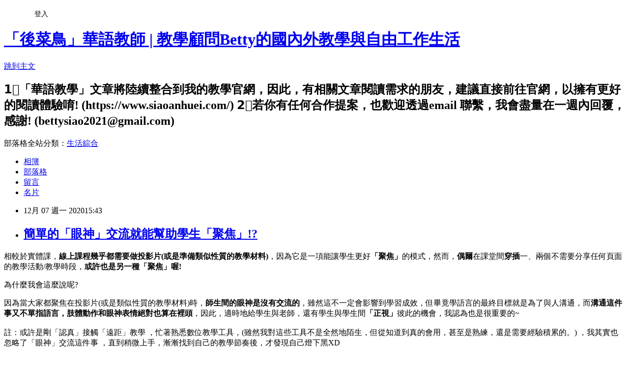

--- FILE ---
content_type: text/html; charset=utf-8
request_url: https://girl32537svg.pixnet.net/blog/posts/15328702547
body_size: 41215
content:
<!DOCTYPE html><html lang="zh-TW"><head><meta charSet="utf-8"/><meta name="viewport" content="width=device-width, initial-scale=1"/><link rel="stylesheet" href="https://static.1px.tw/blog-next/_next/static/chunks/b1e52b495cc0137c.css" data-precedence="next"/><link rel="stylesheet" href="/fix.css?v=202601221311" type="text/css" data-precedence="medium"/><link rel="stylesheet" href="https://s3.1px.tw/blog/theme/choc/iframe-popup.css?v=202601221311" type="text/css" data-precedence="medium"/><link rel="stylesheet" href="https://s3.1px.tw/blog/theme/choc/plugins.min.css?v=202601221311" type="text/css" data-precedence="medium"/><link rel="stylesheet" href="https://s3.1px.tw/blog/theme/choc/openid-comment.css?v=202601221311" type="text/css" data-precedence="medium"/><link rel="stylesheet" href="https://s3.1px.tw/blog/theme/choc/style.min.css?v=202601221311" type="text/css" data-precedence="medium"/><link rel="stylesheet" href="https://s3.1px.tw/blog/theme/choc/main.min.css?v=202601221311" type="text/css" data-precedence="medium"/><link rel="stylesheet" href="https://pimg.1px.tw/girl32537svg/assets/girl32537svg.css?v=202601221311" type="text/css" data-precedence="medium"/><link rel="stylesheet" href="https://s3.1px.tw/blog/theme/choc/author-info.css?v=202601221311" type="text/css" data-precedence="medium"/><link rel="stylesheet" href="https://s3.1px.tw/blog/theme/choc/idlePop.min.css?v=202601221311" type="text/css" data-precedence="medium"/><link rel="preload" as="script" fetchPriority="low" href="https://static.1px.tw/blog-next/_next/static/chunks/94688e2baa9fea03.js"/><script src="https://static.1px.tw/blog-next/_next/static/chunks/41eaa5427c45ebcc.js" async=""></script><script src="https://static.1px.tw/blog-next/_next/static/chunks/e2c6231760bc85bd.js" async=""></script><script src="https://static.1px.tw/blog-next/_next/static/chunks/94bde6376cf279be.js" async=""></script><script src="https://static.1px.tw/blog-next/_next/static/chunks/426b9d9d938a9eb4.js" async=""></script><script src="https://static.1px.tw/blog-next/_next/static/chunks/turbopack-5021d21b4b170dda.js" async=""></script><script src="https://static.1px.tw/blog-next/_next/static/chunks/ff1a16fafef87110.js" async=""></script><script src="https://static.1px.tw/blog-next/_next/static/chunks/e308b2b9ce476a3e.js" async=""></script><script src="https://static.1px.tw/blog-next/_next/static/chunks/2bf79572a40338b7.js" async=""></script><script src="https://static.1px.tw/blog-next/_next/static/chunks/d3c6eed28c1dd8e2.js" async=""></script><script src="https://static.1px.tw/blog-next/_next/static/chunks/d4d39cfc2a072218.js" async=""></script><script src="https://static.1px.tw/blog-next/_next/static/chunks/6a5d72c05b9cd4ba.js" async=""></script><script src="https://static.1px.tw/blog-next/_next/static/chunks/8af6103cf1375f47.js" async=""></script><script src="https://static.1px.tw/blog-next/_next/static/chunks/60d08651d643cedc.js" async=""></script><script src="https://static.1px.tw/blog-next/_next/static/chunks/0ae21416dac1fa83.js" async=""></script><script src="https://static.1px.tw/blog-next/_next/static/chunks/6d1100e43ad18157.js" async=""></script><script src="https://static.1px.tw/blog-next/_next/static/chunks/87eeaf7a3b9005e8.js" async=""></script><script src="https://static.1px.tw/blog-next/_next/static/chunks/ed01c75076819ebd.js" async=""></script><script src="https://static.1px.tw/blog-next/_next/static/chunks/a4df8fc19a9a82e6.js" async=""></script><link rel="preload" href="https://pagead2.googlesyndication.com/pagead/js/adsbygoogle.js?client=ca-pub-9112957889114593" as="script" crossorigin=""/><title>簡單的「眼神」交流就能幫助學生「聚焦」!?</title><meta name="description" content="相較於實體課，線上課程幾乎都需要做投影片(或是準備類似性質的教學材料)，因為它是一項能讓學生更好「聚焦」的模式，然而，偶爾在課堂間穿插一、兩個不需要分享任何頁面的教學活動/教學時段，或許也是另一種「聚焦」喔!"/><meta name="author" content="「後菜鳥」華語教師 | 教學顧問Betty的國內外教學與自由工作生活"/><meta name="google-adsense-platform-account" content="pub-2647689032095179"/><meta name="google-adsense-account" content="pub-9112957889114593"/><meta name="fb:app_id" content="101730233200171"/><link rel="canonical" href="https://girl32537svg.pixnet.net/blog/posts/15328702547"/><meta property="og:title" content="簡單的「眼神」交流就能幫助學生「聚焦」!?"/><meta property="og:description" content="相較於實體課，線上課程幾乎都需要做投影片(或是準備類似性質的教學材料)，因為它是一項能讓學生更好「聚焦」的模式，然而，偶爾在課堂間穿插一、兩個不需要分享任何頁面的教學活動/教學時段，或許也是另一種「聚焦」喔!"/><meta property="og:url" content="https://girl32537svg.pixnet.net/blog/posts/15328702547"/><meta property="og:image" content="https://1.bp.blogspot.com/-6A35VgzCT4Y/X83cvQ4u8XI/AAAAAAAAC9k/eHWk13doEXUyr4Wr0I1v4G-UivB-lzB_wCLcBGAsYHQ/w640-h360/1091207-1.JPG"/><meta property="og:type" content="article"/><meta name="twitter:card" content="summary_large_image"/><meta name="twitter:title" content="簡單的「眼神」交流就能幫助學生「聚焦」!?"/><meta name="twitter:description" content="相較於實體課，線上課程幾乎都需要做投影片(或是準備類似性質的教學材料)，因為它是一項能讓學生更好「聚焦」的模式，然而，偶爾在課堂間穿插一、兩個不需要分享任何頁面的教學活動/教學時段，或許也是另一種「聚焦」喔!"/><meta name="twitter:image" content="https://1.bp.blogspot.com/-6A35VgzCT4Y/X83cvQ4u8XI/AAAAAAAAC9k/eHWk13doEXUyr4Wr0I1v4G-UivB-lzB_wCLcBGAsYHQ/w640-h360/1091207-1.JPG"/><link rel="icon" href="/favicon.ico?favicon.a62c60e0.ico" sizes="32x32" type="image/x-icon"/><script src="https://static.1px.tw/blog-next/_next/static/chunks/a6dad97d9634a72d.js" noModule=""></script></head><body><!--$--><!--/$--><!--$?--><template id="B:0"></template><!--/$--><script>requestAnimationFrame(function(){$RT=performance.now()});</script><script src="https://static.1px.tw/blog-next/_next/static/chunks/94688e2baa9fea03.js" id="_R_" async=""></script><div hidden id="S:0"><script id="pixnet-vars">
        window.PIXNET = {
          post_id: "15328702547",
          name: "girl32537svg",
          user_id: 0,
          blog_id: "6963601",
          display_ads: true,
          ad_options: {"chictrip":false}
        };
      </script><script type="text/javascript" src="https://code.jquery.com/jquery-latest.min.js"></script><script id="json-ld-article-script" type="application/ld+json">{"@context":"https:\u002F\u002Fschema.org","@type":"BlogPosting","isAccessibleForFree":true,"mainEntityOfPage":{"@type":"WebPage","@id":"https:\u002F\u002Fgirl32537svg.pixnet.net\u002Fblog\u002Fposts\u002F15328702547"},"headline":"簡單的「眼神」交流就能幫助學生「聚焦」!?","description":"\u003Cimg alt=\"\" border=\"0\" data-original-height=\"720\" data-original-width=\"1280\" height=\"360\" src=\"https:\u002F\u002F1.bp.blogspot.com\u002F-6A35VgzCT4Y\u002FX83cvQ4u8XI\u002FAAAAAAAAC9k\u002FeHWk13doEXUyr4Wr0I1v4G-UivB-lzB_wCLcBGAsYHQ\u002Fw640-h360\u002F1091207-1.JPG\" style=\"cursor:move;\" title=\"\" width=\"640\"\u003E\u003Cbr \u002F\u003E\u003Cspan style=\"font-size:16pt\"\u003E相較於實體課，\u003Cstrong\u003E線上課程幾乎都需要做投影片\u003C\u002Fstrong\u003E\u003C\u002Fspan\u003E\u003Cspan\u003E\u003Cspan style=\"font-family:times new roman,serif\"\u003E\u003Cspan style=\"font-size:16pt\"\u003E(\u003C\u002Fspan\u003E\u003C\u002Fspan\u003E\u003C\u002Fspan\u003E\u003Cspan style=\"font-family:標楷體\"\u003E\u003Cspan style=\"font-size:16pt\"\u003E或是準備類似性質的教學材料\u003C\u002Fspan\u003E\u003C\u002Fspan\u003E\u003Cspan\u003E\u003Cspan style=\"font-family:times new roman,serif\"\u003E\u003Cspan style=\"font-size:16pt\"\u003E)\u003C\u002Fspan\u003E\u003C\u002Fspan\u003E\u003C\u002Fspan\u003E\u003Cspan style=\"font-size:16pt\"\u003E，因為它是一項能讓學生更好\u003C\u002Fspan\u003E\u003Cstrong\u003E\u003Cspan style=\"font-family:標楷體\"\u003E\u003Cspan style=\"font-size:16pt\"\u003E「\u003C\u002Fspan\u003E\u003C\u002Fspan\u003E\u003Cspan style=\"font-family:標楷體\"\u003E\u003Cspan style=\"font-size:16pt\"\u003E聚焦\u003C\u002Fspan\u003E\u003C\u002Fspan\u003E\u003Cspan style=\"font-family:標楷體\"\u003E\u003Cspan style=\"font-size:16pt\"\u003E」\u003C\u002Fspan\u003E\u003C\u002Fspan\u003E\u003C\u002Fstrong\u003E\u003Cspan style=\"font-size:16pt\"\u003E的模式，然而\u003C\u002Fspan\u003E\u003Cspan style=\"font-size:16pt\"\u003E，\u003C\u002Fspan\u003E\u003Cspan style=\"font-size:16pt\"\u003E\u003Cstrong\u003E\u003Cspan style=\"color:#ff00fe\"\u003E偶爾\u003C\u002Fspan\u003E\u003C\u002Fstrong\u003E在課堂間\u003Cstrong\u003E\u003Cspan style=\"color:#ff00fe\"\u003E穿插\u003C\u002Fspan\u003E\u003C\u002Fstrong\u003E一\u003C\u002Fspan\u003E\u003Cspan style=\"font-size:16pt\"\u003E、\u003C\u002Fspan\u003E\u003Cspan style=\"font-size:16pt\"\u003E兩個不需要分享任何頁面的教學活動\u003C\u002Fspan\u003E\u003Cspan style=\"font-family:times new roman,serif\"\u003E\u003Cspan style=\"font-size:16pt\"\u003E\u002F\u003C\u002Fspan\u003E\u003C\u002Fspan\u003E\u003Cspan style=\"font-size:16pt\"\u003E教學時段，\u003Cstrong\u003E或許也是另一種\u003C\u002Fstrong\u003E\u003C\u002Fspan\u003E\u003Cspan style=\"font-family:標楷體\"\u003E\u003Cspan style=\"font-size:16pt\"\u003E「\u003C\u002Fspan\u003E\u003C\u002Fspan\u003E\u003Cspan style=\"font-family:標楷體\"\u003E\u003Cspan style=\"font-size:16pt\"\u003E聚焦\u003C\u002Fspan\u003E\u003C\u002Fspan\u003E\u003Cspan style=\"font-family:標楷體\"\u003E\u003Cspan style=\"font-size:16pt\"\u003E」喔\u003C\u002Fspan\u003E\u003C\u002Fspan\u003E\u003Cspan style=\"font-size:16pt\"\u003E\u003Cspan style=\"font-family:新細明體,serif\"\u003E!\u003C\u002Fspan\u003E\u003C\u002Fspan\u003E","articleBody":"\u003Cp style=\"color:rgb(0, 0, 0);font-family:Times New Roman;font-size:medium;font-style:normal;font-variant-ligatures:normal;font-variant-caps:normal;font-weight:400;letter-spacing:normal;orphans:2;text-align:left;text-indent:0px;text-transform:none;white-space:normal;widows:2;word-spacing:0px;-webkit-text-stroke-width:0px;text-decoration-thickness:initial;text-decoration-style:initial;\"\u003E\u003Cspan style=\"font-family:標楷體\"\u003E\u003Cspan style=\"font-size:16pt\"\u003E相較於實體課，\u003Cstrong\u003E線上課程幾乎都需要做投影片\u003C\u002Fstrong\u003E\u003C\u002Fspan\u003E\u003C\u002Fspan\u003E\u003Cstrong\u003E\u003Cspan\u003E\u003Cspan style=\"font-family:times new roman,serif\"\u003E\u003Cspan style=\"font-size:16pt\"\u003E(\u003C\u002Fspan\u003E\u003C\u002Fspan\u003E\u003C\u002Fspan\u003E\u003Cspan style=\"font-family:標楷體\"\u003E\u003Cspan style=\"font-size:16pt\"\u003E或是準備類似性質的教學材料\u003C\u002Fspan\u003E\u003C\u002Fspan\u003E\u003Cspan\u003E\u003Cspan style=\"font-family:times new roman,serif\"\u003E\u003Cspan style=\"font-size:16pt\"\u003E)\u003C\u002Fspan\u003E\u003C\u002Fspan\u003E\u003C\u002Fspan\u003E\u003C\u002Fstrong\u003E\u003Cspan style=\"font-family:標楷體\"\u003E\u003Cspan style=\"font-size:16pt\"\u003E，因為它是一項能讓學生更好\u003C\u002Fspan\u003E\u003C\u002Fspan\u003E\u003Cspan style=\"color:#ff00fe\"\u003E\u003Cstrong\u003E\u003Cspan style=\"font-family:標楷體\"\u003E\u003Cspan style=\"font-size:16pt\"\u003E「\u003C\u002Fspan\u003E\u003C\u002Fspan\u003E\u003Cspan style=\"font-family:標楷體\"\u003E\u003Cspan style=\"font-size:16pt\"\u003E聚焦\u003C\u002Fspan\u003E\u003C\u002Fspan\u003E\u003Cspan style=\"font-family:標楷體\"\u003E\u003Cspan style=\"font-size:16pt\"\u003E」\u003C\u002Fspan\u003E\u003C\u002Fspan\u003E\u003C\u002Fstrong\u003E\u003C\u002Fspan\u003E\u003Cspan style=\"font-family:標楷體\"\u003E\u003Cspan style=\"font-size:16pt\"\u003E的模式，然而\u003C\u002Fspan\u003E\u003C\u002Fspan\u003E\u003Cspan style=\"font-family:新細明體,serif\"\u003E\u003Cspan style=\"font-size:16pt\"\u003E，\u003C\u002Fspan\u003E\u003C\u002Fspan\u003E\u003Cspan style=\"font-family:標楷體\"\u003E\u003Cspan style=\"font-size:16pt\"\u003E\u003Cstrong\u003E\u003Cspan style=\"color:#ff00fe\"\u003E偶爾\u003C\u002Fspan\u003E\u003C\u002Fstrong\u003E在課堂間\u003Cstrong\u003E\u003Cspan style=\"color:#ff00fe\"\u003E穿插\u003C\u002Fspan\u003E\u003C\u002Fstrong\u003E一\u003C\u002Fspan\u003E\u003C\u002Fspan\u003E\u003Cspan style=\"font-family:新細明體,serif\"\u003E\u003Cspan style=\"font-size:16pt\"\u003E、\u003C\u002Fspan\u003E\u003C\u002Fspan\u003E\u003Cspan style=\"font-family:標楷體\"\u003E\u003Cspan style=\"font-size:16pt\"\u003E兩個不需要分享任何頁面的教學活動\u003C\u002Fspan\u003E\u003C\u002Fspan\u003E\u003Cspan\u003E\u003Cspan style=\"font-family:times new roman,serif\"\u003E\u003Cspan style=\"font-size:16pt\"\u003E\u002F\u003C\u002Fspan\u003E\u003C\u002Fspan\u003E\u003C\u002Fspan\u003E\u003Cspan style=\"font-family:標楷體\"\u003E\u003Cspan style=\"font-size:16pt\"\u003E教學時段，\u003Cstrong\u003E或許也是另一種\u003C\u002Fstrong\u003E\u003C\u002Fspan\u003E\u003C\u002Fspan\u003E\u003Cstrong\u003E\u003Cspan style=\"font-family:標楷體\"\u003E\u003Cspan style=\"font-size:16pt\"\u003E「\u003C\u002Fspan\u003E\u003C\u002Fspan\u003E\u003Cspan style=\"font-family:標楷體\"\u003E\u003Cspan style=\"font-size:16pt\"\u003E聚焦\u003C\u002Fspan\u003E\u003C\u002Fspan\u003E\u003Cspan style=\"font-family:標楷體\"\u003E\u003Cspan style=\"font-size:16pt\"\u003E」喔\u003C\u002Fspan\u003E\u003C\u002Fspan\u003E\u003Cspan style=\"font-size:16pt\"\u003E\u003Cspan style=\"font-family:新細明體,serif\"\u003E!\u003C\u002Fspan\u003E\u003C\u002Fspan\u003E\u003C\u002Fstrong\u003E\u003C\u002Fp\u003E\n\n\u003Cp style=\"color:rgb(0, 0, 0);font-family:Times New Roman;font-size:medium;font-style:normal;font-variant-ligatures:normal;font-variant-caps:normal;font-weight:400;letter-spacing:normal;orphans:2;text-align:left;text-indent:0px;text-transform:none;white-space:normal;widows:2;word-spacing:0px;-webkit-text-stroke-width:0px;text-decoration-thickness:initial;text-decoration-style:initial;\"\u003E\u003Cspan style=\"font-family:標楷體\"\u003E\u003Cspan style=\"font-size:16pt\"\u003E為什麼我會這麼說呢\u003Cspan\u003E?\u003C\u002Fspan\u003E\u003C\u002Fspan\u003E\u003C\u002Fspan\u003E\u003C\u002Fp\u003E\n\n\u003Cp style=\"color: rgb(0, 0, 0); font-style: normal; font-variant-ligatures: normal; font-variant-caps: normal; font-weight: 400; letter-spacing: normal; orphans: 2; text-align: left; text-indent: 0px; text-transform: none; white-space: normal; widows: 2; word-spacing: 0px; -webkit-text-stroke-width: 0px; text-decoration-thickness: initial; text-decoration-style: initial;\"\u003E\u003Cspan style=\"font-family:標楷體; font-size:medium\"\u003E\u003Cspan style=\"font-size:16pt\"\u003E因為當大家都聚焦在\u003C\u002Fspan\u003E\u003C\u002Fspan\u003E\u003Cspan style=\"font-family:標楷體; font-size:medium\"\u003E\u003Cspan style=\"font-size:16pt\"\u003E投影片\u003C\u002Fspan\u003E\u003C\u002Fspan\u003E\u003Cspan style=\"font-family:times new roman; font-size:medium\"\u003E\u003Cspan style=\"font-family:times new roman,serif\"\u003E\u003Cspan style=\"font-size:16pt\"\u003E(\u003C\u002Fspan\u003E\u003C\u002Fspan\u003E\u003C\u002Fspan\u003E\u003Cspan style=\"font-family:標楷體; font-size:medium\"\u003E\u003Cspan style=\"font-size:16pt\"\u003E或是類似性質的教學材料\u003C\u002Fspan\u003E\u003C\u002Fspan\u003E\u003Cspan style=\"font-family:times new roman; font-size:medium\"\u003E\u003Cspan style=\"font-family:times new roman,serif\"\u003E\u003Cspan style=\"font-size:16pt\"\u003E)\u003C\u002Fspan\u003E\u003C\u002Fspan\u003E\u003C\u002Fspan\u003E\u003Cspan style=\"font-family:標楷體; font-size:medium\"\u003E\u003Cspan style=\"font-size:16pt\"\u003E時，\u003Cstrong\u003E\u003Cspan style=\"color:#ff00fe\"\u003E師生間的眼神是沒有交流的\u003C\u002Fspan\u003E\u003C\u002Fstrong\u003E，雖然這不一\u003C\u002Fspan\u003E\u003C\u002Fspan\u003E\u003Cspan style=\"font-family:標楷體; font-size:medium\"\u003E\u003Cspan style=\"font-size:16pt\"\u003E定會影響到學習成效，但畢竟學語言的最終目標就是為了與人溝通，而\u003Cstrong\u003E\u003Cspan style=\"color:#ff00fe\"\u003E溝通這件事又不單指語言，肢體動作和眼神表情絕對也算在裡頭\u003C\u002Fspan\u003E\u003C\u002Fstrong\u003E\u003C\u002Fspan\u003E\u003C\u002Fspan\u003E\u003Cspan style=\"font-family:新細明體,serif; font-size:medium\"\u003E\u003Cspan style=\"font-size:16pt\"\u003E，\u003C\u002Fspan\u003E\u003C\u002Fspan\u003E\u003Cspan style=\"font-family:標楷體; font-size:medium\"\u003E\u003Cspan style=\"font-size:16pt\"\u003E因此\u003C\u002Fspan\u003E\u003C\u002Fspan\u003E\u003Cspan style=\"font-family:新細明體,serif; font-size:medium\"\u003E\u003Cspan style=\"font-size:16pt\"\u003E，\u003C\u002Fspan\u003E\u003C\u002Fspan\u003E\u003Cspan style=\"font-family:標楷體; font-size:medium\"\u003E\u003Cspan style=\"font-size:16pt\"\u003E適時地給學生與老師\u003C\u002Fspan\u003E\u003C\u002Fspan\u003E\u003Cspan style=\"font-family:times new roman; font-size:21.3333px\"\u003E\u003Cspan style=\"font-family:標楷體\"\u003E，還有學生與學生間\u003C\u002Fspan\u003E\u003C\u002Fspan\u003E\u003Cstrong style=\"font-family:times new roman; font-size:medium\"\u003E\u003Cspan style=\"font-family:標楷體\"\u003E\u003Cspan style=\"font-size:16pt\"\u003E「\u003C\u002Fspan\u003E\u003C\u002Fspan\u003E\u003Cspan style=\"font-family:標楷體\"\u003E\u003Cspan style=\"font-size:16pt\"\u003E正視\u003C\u002Fspan\u003E\u003C\u002Fspan\u003E\u003Cspan style=\"font-family:標楷體\"\u003E\u003Cspan style=\"font-size:16pt\"\u003E」\u003C\u002Fspan\u003E\u003C\u002Fspan\u003E\u003C\u002Fstrong\u003E\u003Cspan style=\"font-family:times new roman; font-size:21.3333px\"\u003E\u003Cspan style=\"font-family:標楷體\"\u003E彼此的機會\u003C\u002Fspan\u003E\u003C\u002Fspan\u003E\u003Cspan style=\"font-family:times new roman; font-size:21.3333px\"\u003E\u003Cspan style=\"font-family:新細明體,serif\"\u003E，\u003C\u002Fspan\u003E\u003Cspan style=\"font-family:標楷體\"\u003E我認為也是很重要的~\u003C\u002Fspan\u003E\u003C\u002Fspan\u003E\u003Cbr\u003E\n\u003Cbr\u003E\n\u003Cspan style=\"color:#46871A\"\u003E\u003Cspan style=\"font-family:標楷體; font-size:medium\"\u003E\u003Cspan style=\"font-size:16pt\"\u003E註：\u003C\u002Fspan\u003E\u003C\u002Fspan\u003E\u003Cspan style=\"font-family:標楷體; font-size:16pt\"\u003E或許是剛「認真\u003C\u002Fspan\u003E\u003Cspan style=\"font-family:新細明體,serif; font-size:16pt\"\u003E」\u003C\u002Fspan\u003E\u003Cspan style=\"font-family:標楷體; font-size:16pt\"\u003E接觸「遠距」教學\u003C\u002Fspan\u003E \u003Cspan style=\"font-family:times new roman; font-size:21.3333px\"\u003E\u003Cspan style=\"font-family:新細明體,serif\"\u003E，\u003C\u002Fspan\u003E\u003Cspan style=\"font-family:標楷體\"\u003E忙著\u003C\u002Fspan\u003E\u003C\u002Fspan\u003E\u003Cspan style=\"font-family:標楷體; font-size:16.0pt; mso-ansi-language:EN-US; mso-ascii-font-family:&quot;Times New Roman&quot;; mso-bidi-font-family:&quot;Times New Roman&quot;; mso-bidi-language:AR-SA; mso-fareast-language:ZH-TW; mso-hansi-font-family:&quot;Times New Roman&quot;\"\u003E熟悉數位教學工具\u003C\u002Fspan\u003E\u003Cspan style=\"font-family:新細明體,serif; font-size:16.0pt; mso-ansi-language:EN-US; mso-bidi-font-family:&quot;Times New Roman&quot;; mso-bidi-language:AR-SA; mso-fareast-language:ZH-TW\"\u003E，\u003C\u002Fspan\u003E\u003Cspan lang=\"EN-US\" style=\"font-family:標楷體; font-size:16.0pt; mso-ansi-language:EN-US; mso-bidi-font-family:&quot;Times New Roman&quot;; mso-bidi-language:AR-SA; mso-fareast-language:ZH-TW\"\u003E(\u003C\u002Fspan\u003E\u003Cspan style=\"font-family:標楷體; font-size:16.0pt; mso-ansi-language:EN-US; mso-bidi-font-family:&quot;Times New Roman&quot;; mso-bidi-language:AR-SA; mso-fareast-language:ZH-TW\"\u003E雖然我對這些工具不是全然地陌生\u003C\u002Fspan\u003E\u003Cspan style=\"font-family:新細明體,serif; font-size:16.0pt; mso-ansi-language:EN-US; mso-bidi-font-family:&quot;Times New Roman&quot;; mso-bidi-language:AR-SA; mso-fareast-language:ZH-TW\"\u003E，\u003C\u002Fspan\u003E\u003Cspan style=\"font-family:標楷體; font-size:16.0pt; mso-ansi-language:EN-US; mso-bidi-font-family:&quot;Times New Roman&quot;; mso-bidi-language:AR-SA; mso-fareast-language:ZH-TW\"\u003E但從知道到真的會用，甚至是熟練，還是需要經驗積累的。\u003Cspan lang=\"EN-US\"\u003E)\u003C\u002Fspan\u003E\u003C\u002Fspan\u003E \u003Cspan style=\"font-family:times new roman; font-size:21.3333px\"\u003E\u003Cspan style=\"font-family:新細明體,serif\"\u003E，\u003C\u002Fspan\u003E\u003Cspan style=\"font-family:標楷體\"\u003E我其實也忽略了\u003C\u002Fspan\u003E\u003C\u002Fspan\u003E\u003Cspan style=\"font-family:標楷體; font-size:16pt\"\u003E「眼神」交流這件事\u003C\u002Fspan\u003E&nbsp;\u003Cspan style=\"font-size:21.3333px\"\u003E\u003Cspan style=\"font-family:新細明體,serif\"\u003E，\u003C\u002Fspan\u003E\u003Cspan style=\"font-family:標楷體\"\u003E直到稍微上手\u003C\u002Fspan\u003E\u003Cspan style=\"font-family:新細明體,serif\"\u003E，\u003C\u002Fspan\u003E\u003Cspan style=\"font-family:標楷體\"\u003E漸漸找到自己的教學節奏後\u003C\u002Fspan\u003E\u003Cspan style=\"font-family:新細明體,serif\"\u003E，\u003C\u002Fspan\u003E\u003Cspan style=\"font-family:標楷體\"\u003E才發現自己燈下黑\u003C\u002Fspan\u003E\u003Cfont face=\"標楷體\"\u003EXD\u003C\u002Ffont\u003E\u003C\u002Fspan\u003E\u003C\u002Fspan\u003E\u003C\u002Fp\u003E\n\n\u003Cp style=\"color: rgb(0, 0, 0); font-style: normal; font-variant-ligatures: normal; font-variant-caps: normal; font-weight: 400; letter-spacing: normal; orphans: 2; text-align: left; text-indent: 0px; text-transform: none; white-space: normal; widows: 2; word-spacing: 0px; -webkit-text-stroke-width: 0px; text-decoration-thickness: initial; text-decoration-style: initial;\"\u003E&nbsp;\u003C\u002Fp\u003E\n\n\u003Cp style=\"color:rgb(0, 0, 0);font-family:Times New Roman;font-size:medium;font-style:normal;font-variant-ligatures:normal;font-variant-caps:normal;font-weight:400;letter-spacing:normal;orphans:2;text-align:left;text-indent:0px;text-transform:none;white-space:normal;widows:2;word-spacing:0px;-webkit-text-stroke-width:0px;text-decoration-thickness:initial;text-decoration-style:initial;\"\u003E\u003Cspan style=\"font-family:標楷體\"\u003E\u003Cspan style=\"font-size:16pt\"\u003E如果你看完上述內容，還是不太明白的話，不妨思考一下這個例子，同樣都是練習\u003Cstrong\u003E「可\u003C\u002Fstrong\u003E\u003C\u002Fspan\u003E\u003C\u002Fspan\u003E\u003Cstrong\u003E\u003Cspan\u003E\u003Cspan style=\"font-family:times new roman,serif\"\u003E\u003Cspan style=\"font-size:16pt\"\u003E(\u003C\u002Fspan\u003E\u003C\u002Fspan\u003E\u003C\u002Fspan\u003E\u003Cspan style=\"font-family:標楷體\"\u003E\u003Cspan style=\"font-size:16pt\"\u003E以\u003C\u002Fspan\u003E\u003C\u002Fspan\u003E\u003Cspan\u003E\u003Cspan style=\"font-family:times new roman,serif\"\u003E\u003Cspan style=\"font-size:16pt\"\u003E)\u003C\u002Fspan\u003E\u003C\u002Fspan\u003E\u003C\u002Fspan\u003E\u003C\u002Fstrong\u003E\u003Cspan style=\"font-family:標楷體\"\u003E\u003Cspan style=\"font-size:16pt\"\u003E\u003Cstrong\u003E不可以」的問句\u003C\u002Fstrong\u003E，\u003C\u002Fspan\u003E\u003C\u002Fspan\u003E\u003Cspan style=\"font-family:標楷體\"\u003E\u003Cspan style=\"font-size:16pt\"\u003E你覺得哪種方式更能帶動課堂氣氛呢\u003C\u002Fspan\u003E\u003C\u002Fspan\u003E\u003Cspan\u003E\u003Cspan style=\"font-family:times new roman,serif\"\u003E\u003Cspan style=\"font-size:16pt\"\u003E?\u003C\u002Fspan\u003E\u003C\u002Fspan\u003E\u003C\u002Fspan\u003E\u003C\u002Fp\u003E\n\n\u003Cp style=\"color:rgb(0, 0, 0);font-family:Times New Roman;font-size:medium;font-style:normal;font-variant-ligatures:normal;font-variant-caps:normal;font-weight:400;letter-spacing:normal;orphans:2;text-align:left;text-indent:0px;text-transform:none;white-space:normal;widows:2;word-spacing:0px;-webkit-text-stroke-width:0px;text-decoration-thickness:initial;text-decoration-style:initial;\"\u003E\u003Cspan style=\"color:#0000FF\"\u003E\u003Cspan style=\"font-family:標楷體\"\u003E\u003Cspan style=\"font-size:16pt\"\u003E\u003Cstrong\u003E方式一：\u003C\u002Fstrong\u003E\u003C\u002Fspan\u003E\u003C\u002Fspan\u003E\u003C\u002Fspan\u003E\u003Cspan\u003E\u003Cspan style=\"font-family:times new roman,serif\"\u003E\u003Cspan style=\"font-size:16pt\"\u003EA\u003C\u002Fspan\u003E\u003C\u002Fspan\u003E\u003C\u002Fspan\u003E\u003Cspan style=\"font-family:標楷體\"\u003E\u003Cspan style=\"font-size:16pt\"\u003E學生詢問、其他學生回答\u003C\u002Fspan\u003E\u003C\u002Fspan\u003E\u003Cspan\u003E\u003Cspan style=\"font-family:times new roman,serif\"\u003E\u003Cspan style=\"font-size:16pt\"\u003E(\u003C\u002Fspan\u003E\u003C\u002Fspan\u003E\u003C\u002Fspan\u003E\u003Cspan style=\"font-family:標楷體\"\u003E\u003Cspan style=\"font-size:16pt\"\u003E說\u003C\u002Fspan\u003E\u003C\u002Fspan\u003E\u003Cspan\u003E\u003Cspan style=\"font-family:times new roman,serif\"\u003E\u003Cspan style=\"font-size:16pt\"\u003E\u002F\u003C\u002Fspan\u003E\u003C\u002Fspan\u003E\u003C\u002Fspan\u003E\u003Cspan style=\"font-family:標楷體\"\u003E\u003Cspan style=\"font-size:16pt\"\u003E寫\u003C\u002Fspan\u003E\u003C\u002Fspan\u003E\u003Cspan\u003E\u003Cspan style=\"font-family:times new roman,serif\"\u003E\u003Cspan style=\"font-size:16pt\"\u003E\u002F\u003C\u002Fspan\u003E\u003C\u002Fspan\u003E\u003C\u002Fspan\u003E\u003Cspan style=\"font-family:標楷體\"\u003E\u003Cspan style=\"font-size:16pt\"\u003E打\u003C\u002Fspan\u003E\u003C\u002Fspan\u003E\u003Cspan\u003E\u003Cspan style=\"font-family:times new roman,serif\"\u003E\u003Cspan style=\"font-size:16pt\"\u003E)\u003C\u002Fspan\u003E\u003C\u002Fspan\u003E\u003C\u002Fspan\u003E\u003Cspan style=\"font-family:標楷體\"\u003E\u003Cspan style=\"font-size:16pt\"\u003E，畫面仍維持在投影片分享的模式\u003C\u002Fspan\u003E\u003C\u002Fspan\u003E\u003Cspan style=\"font-family:標楷體\"\u003E\u003Cspan style=\"font-size:16pt\"\u003E。\u003C\u002Fspan\u003E\u003C\u002Fspan\u003E\u003C\u002Fp\u003E\n\n\u003Cp style=\"color:rgb(0, 0, 0);font-family:Times New Roman;font-size:medium;font-style:normal;font-variant-ligatures:normal;font-variant-caps:normal;font-weight:400;letter-spacing:normal;orphans:2;text-align:left;text-indent:0px;text-transform:none;white-space:normal;widows:2;word-spacing:0px;-webkit-text-stroke-width:0px;text-decoration-thickness:initial;text-decoration-style:initial;\"\u003E\u003Cstrong\u003E\u003Cspan style=\"color:#0000FF\"\u003E\u003Cspan style=\"font-family:標楷體\"\u003E\u003Cspan style=\"font-size:16pt\"\u003E方式二：\u003C\u002Fspan\u003E\u003C\u002Fspan\u003E\u003C\u002Fspan\u003E\u003C\u002Fstrong\u003E\u003Cspan\u003E\u003Cspan style=\"font-family:times new roman,serif\"\u003E\u003Cspan style=\"font-size:16pt\"\u003EA\u003C\u002Fspan\u003E\u003C\u002Fspan\u003E\u003C\u002Fspan\u003E\u003Cspan style=\"font-family:標楷體\"\u003E\u003Cspan style=\"font-size:16pt\"\u003E學生詢問、其他學生回答，但要\u003Cstrong\u003E\u003Cspan style=\"color:#ff00fe\"\u003E搭配圈或叉的手勢\u003C\u002Fspan\u003E\u003C\u002Fstrong\u003E，且此時並沒有任何的分享畫面，學生只能盯著老師和其他同學的臉和手勢看。\u003C\u002Fspan\u003E\u003C\u002Fspan\u003E\u003C\u002Fp\u003E\n\n\u003Cdiv style=\"clear:both;text-align:center;\"\u003E\u003Cspan style=\"font-size:16pt\"\u003E\u003Cspan style=\"font-family:times new roman,serif\"\u003E\u003Ca href=\"https:\u002F\u002F1.bp.blogspot.com\u002F-6A35VgzCT4Y\u002FX83cvQ4u8XI\u002FAAAAAAAAC9k\u002FeHWk13doEXUyr4Wr0I1v4G-UivB-lzB_wCLcBGAsYHQ\u002Fs1280\u002F1091207-1.JPG\" imageanchor=\"1\" style=\"margin-left:1em;margin-right:1em;\"\u003E\u003Cimg alt=\"\" border=\"0\" data-original-height=\"720\" data-original-width=\"1280\" height=\"360\" src=\"https:\u002F\u002F1.bp.blogspot.com\u002F-6A35VgzCT4Y\u002FX83cvQ4u8XI\u002FAAAAAAAAC9k\u002FeHWk13doEXUyr4Wr0I1v4G-UivB-lzB_wCLcBGAsYHQ\u002Fw640-h360\u002F1091207-1.JPG\" style=\"cursor:move;\" title=\"\" width=\"640\"\u003E\u003C\u002Fa\u003E\u003C\u002Fspan\u003E\u003C\u002Fspan\u003E\u003C\u002Fdiv\u003E\n\n\u003Cp\u003E&nbsp;\u003C\u002Fp\u003E\n\n\u003Cdiv style=\"color:rgb(0, 0, 0);font-family:Times New Roman;font-size:medium;font-style:normal;font-variant-ligatures:normal;font-variant-caps:normal;font-weight:400;letter-spacing:normal;orphans:2;text-align:left;text-indent:0px;text-transform:none;white-space:normal;widows:2;word-spacing:0px;-webkit-text-stroke-width:0px;text-decoration-thickness:initial;text-decoration-style:initial;\"\u003E\u003Cspan style=\"color:#46871A\"\u003E\u003Cspan style=\"font-family:標楷體\"\u003E\u003Cspan style=\"font-size:16pt\"\u003E註：\u003C\u002Fspan\u003E\u003C\u002Fspan\u003E\u003Cspan style=\"font-family:標楷體\"\u003E\u003Cspan style=\"font-size:16pt\"\u003E這兩種方式並\u003C\u002Fspan\u003E\u003C\u002Fspan\u003E\u003C\u002Fspan\u003E\u003Cspan style=\"font-size:32px\"\u003E\u003Cspan style=\"color:#FF0000\"\u003E\u003Cstrong\u003E\u003Cspan style=\"font-family:標楷體\"\u003E沒\u003C\u002Fspan\u003E\u003C\u002Fstrong\u003E\u003C\u002Fspan\u003E\u003C\u002Fspan\u003E\u003Cspan style=\"color:#46871A\"\u003E\u003Cspan style=\"font-family:標楷體\"\u003E\u003Cspan style=\"font-size:16pt\"\u003E有好壞之分，端看教學目的而言，只是偶爾變換一下模式，創造新鮮感\u003C\u002Fspan\u003E\u003C\u002Fspan\u003E\u003Cspan style=\"font-size:21.3333px\"\u003E\u003Cspan style=\"font-family:標楷體\"\u003E，\u003C\u002Fspan\u003E\u003C\u002Fspan\u003E\u003Cspan style=\"font-family:標楷體\"\u003E\u003Cspan style=\"font-size:16pt\"\u003E總是好事一樁啊~&nbsp;\u003C\u002Fspan\u003E\u003C\u002Fspan\u003E\u003C\u002Fspan\u003E\u003Cspan lang=\"EN-US\" style=\"font-family:times new roman,serif; font-size:16.0pt; mso-ansi-language:EN-US; mso-bidi-language:AR-SA; mso-fareast-font-family:標楷體; mso-fareast-language:ZH-TW\"\u003E(\u003C\u002Fspan\u003E\u003Cspan style=\"color:#46871A\"\u003E\u003Cspan style=\"font-family:標楷體; font-size:16.0pt; mso-ansi-language:EN-US; mso-ascii-font-family:&quot;Times New Roman&quot;; mso-bidi-font-family:&quot;Times New Roman&quot;; mso-bidi-language:AR-SA; mso-fareast-language:ZH-TW; mso-hansi-font-family:&quot;Times New Roman&quot;\"\u003E我也在努力學習中~\u003C\u002Fspan\u003E\u003Cspan lang=\"EN-US\" style=\"font-family:times new roman,serif; font-size:16.0pt; mso-ansi-language:EN-US; mso-bidi-language:AR-SA; mso-fareast-font-family:標楷體; mso-fareast-language:ZH-TW\"\u003E)\u003C\u002Fspan\u003E\u003C\u002Fspan\u003E\u003C\u002Fdiv\u003E\n\n\u003Cdiv style=\"color:rgb(0, 0, 0);font-family:Times New Roman;font-size:medium;font-style:normal;font-variant-ligatures:normal;font-variant-caps:normal;font-weight:400;letter-spacing:normal;orphans:2;text-align:left;text-indent:0px;text-transform:none;white-space:normal;widows:2;word-spacing:0px;-webkit-text-stroke-width:0px;text-decoration-thickness:initial;text-decoration-style:initial;\"\u003E&nbsp;\u003C\u002Fdiv\u003E\n\n\u003Cdiv style=\"color:rgb(0, 0, 0);font-family:Times New Roman;font-size:medium;font-style:normal;font-variant-ligatures:normal;font-variant-caps:normal;font-weight:400;letter-spacing:normal;orphans:2;text-align:left;text-indent:0px;text-transform:none;white-space:normal;widows:2;word-spacing:0px;-webkit-text-stroke-width:0px;text-decoration-thickness:initial;text-decoration-style:initial;\"\u003E&nbsp;\u003C\u002Fdiv\u003E\n\n\u003Cdiv style=\"color:rgb(0, 0, 0);font-family:Times New Roman;font-size:medium;font-style:normal;font-variant-ligatures:normal;font-variant-caps:normal;font-weight:400;letter-spacing:normal;orphans:2;text-align:left;text-indent:0px;text-transform:none;white-space:normal;widows:2;word-spacing:0px;-webkit-text-stroke-width:0px;text-decoration-thickness:initial;text-decoration-style:initial;\"\u003E\u003Cspan\u003E\u003Cspan style=\"font-family:times new roman,serif\"\u003E\u003Cspan style=\"font-size:16.0pt\"\u003E--- END ---\u003C\u002Fspan\u003E\u003C\u002Fspan\u003E\u003C\u002Fspan\u003E\u003C\u002Fdiv\u003E\n\n\u003Cdiv style=\"color:rgb(0, 0, 0);font-family:Times New Roman;font-size:medium;font-style:normal;font-variant-ligatures:normal;font-variant-caps:normal;font-weight:400;letter-spacing:normal;orphans:2;text-align:left;text-indent:0px;text-transform:none;white-space:normal;widows:2;word-spacing:0px;-webkit-text-stroke-width:0px;text-decoration-thickness:initial;text-decoration-style:initial;\"\u003E&nbsp;\u003C\u002Fdiv\u003E\n\n\u003Cdiv style=\"color:rgb(0, 0, 0);font-family:Times New Roman;font-size:medium;font-style:normal;font-variant-ligatures:normal;font-variant-caps:normal;font-weight:400;letter-spacing:normal;orphans:2;text-align:left;text-indent:0px;text-transform:none;white-space:normal;widows:2;word-spacing:0px;-webkit-text-stroke-width:0px;text-decoration-thickness:initial;text-decoration-style:initial;\"\u003E&nbsp;\u003C\u002Fdiv\u003E\n\n\u003Cdiv style=\"color:rgb(0, 0, 0);font-family:Times New Roman;font-size:medium;font-style:normal;font-variant-ligatures:normal;font-variant-caps:normal;font-weight:400;letter-spacing:normal;orphans:2;text-align:left;text-indent:0px;text-transform:none;white-space:normal;widows:2;word-spacing:0px;-webkit-text-stroke-width:0px;text-decoration-thickness:initial;text-decoration-style:initial;\"\u003E\n\u003Cp\u003E\u003Cspan style=\"color:#E17704\"\u003E\u003Cstrong\u003E\u003Cspan style=\"font-family:標楷體\"\u003E\u003Cspan style=\"font-size:14.0pt\"\u003E【廣告時間】\u003C\u002Fspan\u003E\u003C\u002Fspan\u003E\u003C\u002Fstrong\u003E\u003C\u002Fspan\u003E\u003C\u002Fp\u003E\n\n\u003Cp\u003E\u003Cspan style=\"color:#000000\"\u003E\u003Cstrong\u003E\u003Cspan style=\"font-family:標楷體\"\u003E\u003Cspan style=\"font-size:14.0pt\"\u003E我計畫於\u003C\u002Fspan\u003E\u003C\u002Fspan\u003E\u003C\u002Fstrong\u003E\u003C\u002Fspan\u003E\u003Cspan style=\"color:#FF0000\"\u003E\u003Cstrong\u003E\u003Cspan style=\"font-family:標楷體\"\u003E\u003Cspan style=\"font-size:14.0pt\"\u003E\u003Cspan style=\"font-size:24px\"\u003E12月20日(六)下午兩點~四點\u003C\u002Fspan\u003E\u003C\u002Fspan\u003E\u003C\u002Fspan\u003E\u003C\u002Fstrong\u003E\u003C\u002Fspan\u003E\u003Cspan style=\"color:#000000\"\u003E\u003Cstrong\u003E\u003Cspan style=\"font-family:標楷體\"\u003E\u003Cspan style=\"font-size:14.0pt\"\u003E舉辦\u003C\u002Fspan\u003E\u003C\u002Fspan\u003E\u003C\u002Fstrong\u003E\u003C\u002Fspan\u003E\u003Cspan style=\"color:#FF0000\"\u003E\u003Cstrong\u003E\u003Cspan style=\"font-family:標楷體\"\u003E\u003Cspan style=\"font-size:14.0pt\"\u003E微型「華語教學經驗分享會」\u003C\u002Fspan\u003E\u003C\u002Fspan\u003E\u003C\u002Fstrong\u003E\u003C\u002Fspan\u003E\u003Cspan style=\"color:#000000\"\u003E\u003Cstrong\u003E\u003Cspan style=\"font-family:標楷體\"\u003E\u003Cspan style=\"font-size:14.0pt\"\u003E，如果對華語教學這一塊有興趣的人，可以參考下方的報名資訊連結喔~\u003C\u002Fspan\u003E\u003C\u002Fspan\u003E\u003C\u002Fstrong\u003E\u003C\u002Fspan\u003E\u003C\u002Fp\u003E\n\n\u003Cp\u003E\u003Ca href=\"https:\u002F\u002Fgirl32537svg.pixnet.net\u002Fblog\u002Fpost\u002F328528679-2020-12-20-%e3%80%8c%e8%8f%af%e8%aa%9e%e6%95%99%e5%ad%b8%e7%b6%93%e9%a9%97%e5%88%86%e4%ba%ab%e6%9c%83%e3%80%8d%e5%a0%b1%e5%90%8d-%e7%b9%b3%e8%b2%bb%e8%b3%87\" target=\"_blank\"\u003E\u003Cspan style=\"color:#FF0000\"\u003E\u003Cstrong\u003E\u003Cspan style=\"font-family:標楷體\"\u003E\u003Cspan style=\"font-size:14.0pt\"\u003E「華語教學經驗分享會」報名\u003C\u002Fspan\u003E\u003C\u002Fspan\u003E\u003Cspan style=\"font-family:times new roman,serif\"\u003E\u003Cspan style=\"font-size:14.0pt\"\u003E\u002F\u003C\u002Fspan\u003E\u003C\u002Fspan\u003E\u003Cspan style=\"font-family:標楷體\"\u003E\u003Cspan style=\"font-size:14.0pt\"\u003E繳費資訊\u003C\u002Fspan\u003E\u003C\u002Fspan\u003E\u003C\u002Fstrong\u003E\u003C\u002Fspan\u003E\u003C\u002Fa\u003E\u003C\u002Fp\u003E\n\n\u003Cp\u003E&nbsp;\u003C\u002Fp\u003E\n\n\u003Cp\u003E\u003Cspan style=\"font-size:20px\"\u003E\u003Cspan style=\"font-family:標楷體\"\u003E\u003Cspan style=\"color:#46871A\"\u003E\u003Cstrong\u003E\u003Cimg alt=\"\" height=\"19\" src=\"\u002F\u002Fs.pixfs.net\u002Ff.pixnet.net\u002Fimages\u002Femotions\u002Flightbulb.gif\" title=\"\" width=\"19\"\u003E&nbsp;\u003C\u002Fstrong\u003E\u003C\u002Fspan\u003E\u003C\u002Fspan\u003E\u003Cspan style=\"color:#548235\"\u003E\u003Cspan style=\"font-family:標楷體\"\u003E對我的文章感興趣\u003C\u002Fspan\u003E\u003Cspan style=\"font-family:新細明體,serif\"\u003E、\u003C\u002Fspan\u003E\u003Cspan style=\"font-family:標楷體\"\u003E想掌握最新狀態的你或妳\u003C\u002Fspan\u003E\u003C\u002Fspan\u003E\u003Cspan style=\"color:#548235\"\u003E\u003Cspan style=\"font-family:細明體\"\u003E，\u003C\u002Fspan\u003E\u003C\u002Fspan\u003E\u003Cspan style=\"color:#548235\"\u003E\u003Cspan style=\"font-family:標楷體\"\u003E歡迎到我的臉書粉絲專頁\u003C\u002Fspan\u003E\u003Cspan style=\"font-family:times new roman,serif\"\u003E(for\u003C\u002Fspan\u003E\u003Cspan style=\"font-family:標楷體\"\u003E華語教學\u003C\u002Fspan\u003E\u003Cspan style=\"font-family:times new roman,serif\"\u003E)\u003C\u002Fspan\u003E\u003C\u002Fspan\u003E\u003Cstrong\u003E\u003Cspan style=\"color:#548235\"\u003E\u003Cspan style=\"font-family:標楷體\"\u003E－\u003C\u002Fspan\u003E\u003C\u002Fspan\u003E\u003C\u002Fstrong\u003E\u003C\u002Fspan\u003E\u003Cspan style=\"font-size:24px\"\u003E\u003Cstrong\u003E\u003Cspan style=\"color:#548235\"\u003E\u003Cspan style=\"font-family:標楷體\"\u003E\u003Ca href=\"https:\u002F\u002Fwww.facebook.com\u002FGIRL32537\u002F\" target=\"_blank\"\u003E「後菜鳥」華語教師\u003C\u002Fa\u003E\u003C\u002Fspan\u003E\u003C\u002Fspan\u003E\u003C\u002Fstrong\u003E\u003Ca href=\"https:\u002F\u002Fwww.facebook.com\u002FGIRL32537\u002F\" target=\"_blank\"\u003E\u003Cstrong\u003E\u003Cspan style=\"color:#548235\"\u003EFighting\u003C\u002Fspan\u003E\u003C\u002Fstrong\u003E\u003C\u002Fa\u003E\u003C\u002Fspan\u003E\u003Cspan style=\"font-size:20px\"\u003E\u003Cspan style=\"color:#548235\"\u003E\u003Cspan style=\"font-family:標楷體\"\u003E按讚或追蹤吧\u003C\u002Fspan\u003E\u003Cspan style=\"font-family:times new roman,serif\"\u003E!\u003C\u002Fspan\u003E\u003Cspan style=\"font-family:標楷體\"\u003E感謝\u003C\u002Fspan\u003E\u003Cspan style=\"font-family:times new roman,serif\"\u003E!\u003C\u002Fspan\u003E\u003C\u002Fspan\u003E\u003C\u002Fspan\u003E\u003C\u002Fp\u003E\n\u003C\u002Fdiv\u003E\n\n\u003Cdiv style=\"color:rgb(0, 0, 0);font-family:Times New Roman;font-size:medium;font-style:normal;font-variant-ligatures:normal;font-variant-caps:normal;font-weight:400;letter-spacing:normal;orphans:2;text-align:left;text-indent:0px;text-transform:none;white-space:normal;widows:2;word-spacing:0px;-webkit-text-stroke-width:0px;text-decoration-thickness:initial;text-decoration-style:initial;\"\u003E&nbsp;\u003C\u002Fdiv\u003E\n\n\u003Cdiv style=\"color:rgb(0, 0, 0);font-family:Times New Roman;font-size:medium;font-style:normal;font-variant-ligatures:normal;font-variant-caps:normal;font-weight:400;letter-spacing:normal;orphans:2;text-align:left;text-indent:0px;text-transform:none;white-space:normal;widows:2;word-spacing:0px;-webkit-text-stroke-width:0px;text-decoration-thickness:initial;text-decoration-style:initial;\"\u003E&nbsp;\u003C\u002Fdiv\u003E\n\n\u003Cdiv style=\"color:rgb(0, 0, 0);font-family:Times New Roman;font-size:medium;font-style:normal;font-variant-ligatures:normal;font-variant-caps:normal;font-weight:400;letter-spacing:normal;orphans:2;text-align:left;text-indent:0px;text-transform:none;white-space:normal;widows:2;word-spacing:0px;-webkit-text-stroke-width:0px;text-decoration-thickness:initial;text-decoration-style:initial;\"\u003E&nbsp;\u003C\u002Fdiv\u003E\n\n\u003Cp style=\"color:rgb(0, 0, 0);font-family:Times New Roman;font-size:medium;font-style:normal;font-variant-ligatures:normal;font-variant-caps:normal;font-weight:400;letter-spacing:normal;orphans:2;text-align:left;text-indent:0px;text-transform:none;white-space:normal;widows:2;word-spacing:0px;-webkit-text-stroke-width:0px;text-decoration-thickness:initial;text-decoration-style:initial;\"\u003E&nbsp;\u003C\u002Fp\u003E\n","image":["https:\u002F\u002F1.bp.blogspot.com\u002F-6A35VgzCT4Y\u002FX83cvQ4u8XI\u002FAAAAAAAAC9k\u002FeHWk13doEXUyr4Wr0I1v4G-UivB-lzB_wCLcBGAsYHQ\u002Fw640-h360\u002F1091207-1.JPG"],"author":{"@type":"Person","name":"「後菜鳥」華語教師 | 教學顧問Betty的國內外教學與自由工作生活","url":"https:\u002F\u002Fwww.pixnet.net\u002Fpcard\u002Fgirl32537svg"},"publisher":{"@type":"Organization","name":"「後菜鳥」華語教師 | 教學顧問Betty的國內外教學與自由工作生活","logo":{"@type":"ImageObject","url":"https:\u002F\u002Fs3.1px.tw\u002Fblog\u002Fcommon\u002Favatar\u002Fblog_cover_dark.jpg"}},"datePublished":"2020-12-07T07:43:15.000Z","dateModified":"","keywords":[],"articleSection":"10.可以參考我的課室經營"}</script><template id="P:1"></template><template id="P:2"></template><template id="P:3"></template><section aria-label="Notifications alt+T" tabindex="-1" aria-live="polite" aria-relevant="additions text" aria-atomic="false"></section></div><script>(self.__next_f=self.__next_f||[]).push([0])</script><script>self.__next_f.push([1,"1:\"$Sreact.fragment\"\n3:I[39756,[\"https://static.1px.tw/blog-next/_next/static/chunks/ff1a16fafef87110.js\",\"https://static.1px.tw/blog-next/_next/static/chunks/e308b2b9ce476a3e.js\"],\"default\"]\n4:I[53536,[\"https://static.1px.tw/blog-next/_next/static/chunks/ff1a16fafef87110.js\",\"https://static.1px.tw/blog-next/_next/static/chunks/e308b2b9ce476a3e.js\"],\"default\"]\n6:I[97367,[\"https://static.1px.tw/blog-next/_next/static/chunks/ff1a16fafef87110.js\",\"https://static.1px.tw/blog-next/_next/static/chunks/e308b2b9ce476a3e.js\"],\"OutletBoundary\"]\n8:I[97367,[\"https://static.1px.tw/blog-next/_next/static/chunks/ff1a16fafef87110.js\",\"https://static.1px.tw/blog-next/_next/static/chunks/e308b2b9ce476a3e.js\"],\"ViewportBoundary\"]\na:I[97367,[\"https://static.1px.tw/blog-next/_next/static/chunks/ff1a16fafef87110.js\",\"https://static.1px.tw/blog-next/_next/static/chunks/e308b2b9ce476a3e.js\"],\"MetadataBoundary\"]\nc:I[63491,[\"https://static.1px.tw/blog-next/_next/static/chunks/2bf79572a40338b7.js\",\"https://static.1px.tw/blog-next/_next/static/chunks/d3c6eed28c1dd8e2.js\"],\"default\"]\n:HL[\"https://static.1px.tw/blog-next/_next/static/chunks/b1e52b495cc0137c.css\",\"style\"]\n"])</script><script>self.__next_f.push([1,"0:{\"P\":null,\"b\":\"Fh5CEL29DpBu-3dUnujtG\",\"c\":[\"\",\"blog\",\"posts\",\"15328702547\"],\"q\":\"\",\"i\":false,\"f\":[[[\"\",{\"children\":[\"blog\",{\"children\":[\"posts\",{\"children\":[[\"id\",\"15328702547\",\"d\"],{\"children\":[\"__PAGE__\",{}]}]}]}]},\"$undefined\",\"$undefined\",true],[[\"$\",\"$1\",\"c\",{\"children\":[[[\"$\",\"script\",\"script-0\",{\"src\":\"https://static.1px.tw/blog-next/_next/static/chunks/d4d39cfc2a072218.js\",\"async\":true,\"nonce\":\"$undefined\"}],[\"$\",\"script\",\"script-1\",{\"src\":\"https://static.1px.tw/blog-next/_next/static/chunks/6a5d72c05b9cd4ba.js\",\"async\":true,\"nonce\":\"$undefined\"}],[\"$\",\"script\",\"script-2\",{\"src\":\"https://static.1px.tw/blog-next/_next/static/chunks/8af6103cf1375f47.js\",\"async\":true,\"nonce\":\"$undefined\"}]],\"$L2\"]}],{\"children\":[[\"$\",\"$1\",\"c\",{\"children\":[null,[\"$\",\"$L3\",null,{\"parallelRouterKey\":\"children\",\"error\":\"$undefined\",\"errorStyles\":\"$undefined\",\"errorScripts\":\"$undefined\",\"template\":[\"$\",\"$L4\",null,{}],\"templateStyles\":\"$undefined\",\"templateScripts\":\"$undefined\",\"notFound\":\"$undefined\",\"forbidden\":\"$undefined\",\"unauthorized\":\"$undefined\"}]]}],{\"children\":[[\"$\",\"$1\",\"c\",{\"children\":[null,[\"$\",\"$L3\",null,{\"parallelRouterKey\":\"children\",\"error\":\"$undefined\",\"errorStyles\":\"$undefined\",\"errorScripts\":\"$undefined\",\"template\":[\"$\",\"$L4\",null,{}],\"templateStyles\":\"$undefined\",\"templateScripts\":\"$undefined\",\"notFound\":\"$undefined\",\"forbidden\":\"$undefined\",\"unauthorized\":\"$undefined\"}]]}],{\"children\":[[\"$\",\"$1\",\"c\",{\"children\":[null,[\"$\",\"$L3\",null,{\"parallelRouterKey\":\"children\",\"error\":\"$undefined\",\"errorStyles\":\"$undefined\",\"errorScripts\":\"$undefined\",\"template\":[\"$\",\"$L4\",null,{}],\"templateStyles\":\"$undefined\",\"templateScripts\":\"$undefined\",\"notFound\":\"$undefined\",\"forbidden\":\"$undefined\",\"unauthorized\":\"$undefined\"}]]}],{\"children\":[[\"$\",\"$1\",\"c\",{\"children\":[\"$L5\",[[\"$\",\"link\",\"0\",{\"rel\":\"stylesheet\",\"href\":\"https://static.1px.tw/blog-next/_next/static/chunks/b1e52b495cc0137c.css\",\"precedence\":\"next\",\"crossOrigin\":\"$undefined\",\"nonce\":\"$undefined\"}],[\"$\",\"script\",\"script-0\",{\"src\":\"https://static.1px.tw/blog-next/_next/static/chunks/0ae21416dac1fa83.js\",\"async\":true,\"nonce\":\"$undefined\"}],[\"$\",\"script\",\"script-1\",{\"src\":\"https://static.1px.tw/blog-next/_next/static/chunks/6d1100e43ad18157.js\",\"async\":true,\"nonce\":\"$undefined\"}],[\"$\",\"script\",\"script-2\",{\"src\":\"https://static.1px.tw/blog-next/_next/static/chunks/87eeaf7a3b9005e8.js\",\"async\":true,\"nonce\":\"$undefined\"}],[\"$\",\"script\",\"script-3\",{\"src\":\"https://static.1px.tw/blog-next/_next/static/chunks/ed01c75076819ebd.js\",\"async\":true,\"nonce\":\"$undefined\"}],[\"$\",\"script\",\"script-4\",{\"src\":\"https://static.1px.tw/blog-next/_next/static/chunks/a4df8fc19a9a82e6.js\",\"async\":true,\"nonce\":\"$undefined\"}]],[\"$\",\"$L6\",null,{\"children\":\"$@7\"}]]}],{},null,false,false]},null,false,false]},null,false,false]},null,false,false]},null,false,false],[\"$\",\"$1\",\"h\",{\"children\":[null,[\"$\",\"$L8\",null,{\"children\":\"$@9\"}],[\"$\",\"$La\",null,{\"children\":\"$@b\"}],null]}],false]],\"m\":\"$undefined\",\"G\":[\"$c\",[]],\"S\":false}\n"])</script><script>self.__next_f.push([1,"9:[[\"$\",\"meta\",\"0\",{\"charSet\":\"utf-8\"}],[\"$\",\"meta\",\"1\",{\"name\":\"viewport\",\"content\":\"width=device-width, initial-scale=1\"}]]\n"])</script><script>self.__next_f.push([1,"d:I[79520,[\"https://static.1px.tw/blog-next/_next/static/chunks/d4d39cfc2a072218.js\",\"https://static.1px.tw/blog-next/_next/static/chunks/6a5d72c05b9cd4ba.js\",\"https://static.1px.tw/blog-next/_next/static/chunks/8af6103cf1375f47.js\"],\"\"]\n10:I[2352,[\"https://static.1px.tw/blog-next/_next/static/chunks/d4d39cfc2a072218.js\",\"https://static.1px.tw/blog-next/_next/static/chunks/6a5d72c05b9cd4ba.js\",\"https://static.1px.tw/blog-next/_next/static/chunks/8af6103cf1375f47.js\"],\"AdultWarningModal\"]\n11:I[69182,[\"https://static.1px.tw/blog-next/_next/static/chunks/d4d39cfc2a072218.js\",\"https://static.1px.tw/blog-next/_next/static/chunks/6a5d72c05b9cd4ba.js\",\"https://static.1px.tw/blog-next/_next/static/chunks/8af6103cf1375f47.js\"],\"HydrationComplete\"]\n12:I[12985,[\"https://static.1px.tw/blog-next/_next/static/chunks/d4d39cfc2a072218.js\",\"https://static.1px.tw/blog-next/_next/static/chunks/6a5d72c05b9cd4ba.js\",\"https://static.1px.tw/blog-next/_next/static/chunks/8af6103cf1375f47.js\"],\"NuqsAdapter\"]\n13:I[82782,[\"https://static.1px.tw/blog-next/_next/static/chunks/d4d39cfc2a072218.js\",\"https://static.1px.tw/blog-next/_next/static/chunks/6a5d72c05b9cd4ba.js\",\"https://static.1px.tw/blog-next/_next/static/chunks/8af6103cf1375f47.js\"],\"RefineContext\"]\n14:I[29306,[\"https://static.1px.tw/blog-next/_next/static/chunks/d4d39cfc2a072218.js\",\"https://static.1px.tw/blog-next/_next/static/chunks/6a5d72c05b9cd4ba.js\",\"https://static.1px.tw/blog-next/_next/static/chunks/8af6103cf1375f47.js\",\"https://static.1px.tw/blog-next/_next/static/chunks/60d08651d643cedc.js\",\"https://static.1px.tw/blog-next/_next/static/chunks/d3c6eed28c1dd8e2.js\"],\"default\"]\n2:[\"$\",\"html\",null,{\"lang\":\"zh-TW\",\"children\":[[\"$\",\"$Ld\",null,{\"id\":\"google-tag-manager\",\"strategy\":\"afterInteractive\",\"children\":\"\\n(function(w,d,s,l,i){w[l]=w[l]||[];w[l].push({'gtm.start':\\nnew Date().getTime(),event:'gtm.js'});var f=d.getElementsByTagName(s)[0],\\nj=d.createElement(s),dl=l!='dataLayer'?'\u0026l='+l:'';j.async=true;j.src=\\n'https://www.googletagmanager.com/gtm.js?id='+i+dl;f.parentNode.insertBefore(j,f);\\n})(window,document,'script','dataLayer','GTM-TRLQMPKX');\\n  \"}],\"$Le\",\"$Lf\",[\"$\",\"body\",null,{\"children\":[[\"$\",\"$L10\",null,{\"display\":false}],[\"$\",\"$L11\",null,{}],[\"$\",\"$L12\",null,{\"children\":[\"$\",\"$L13\",null,{\"children\":[\"$\",\"$L3\",null,{\"parallelRouterKey\":\"children\",\"error\":\"$undefined\",\"errorStyles\":\"$undefined\",\"errorScripts\":\"$undefined\",\"template\":[\"$\",\"$L4\",null,{}],\"templateStyles\":\"$undefined\",\"templateScripts\":\"$undefined\",\"notFound\":[[\"$\",\"$L14\",null,{}],[]],\"forbidden\":\"$undefined\",\"unauthorized\":\"$undefined\"}]}]}]]}]]}]\n"])</script><script>self.__next_f.push([1,"e:null\nf:[\"$\",\"$Ld\",null,{\"async\":true,\"src\":\"https://pagead2.googlesyndication.com/pagead/js/adsbygoogle.js?client=ca-pub-9112957889114593\",\"crossOrigin\":\"anonymous\",\"strategy\":\"afterInteractive\"}]\n"])</script><script>self.__next_f.push([1,"16:I[27201,[\"https://static.1px.tw/blog-next/_next/static/chunks/ff1a16fafef87110.js\",\"https://static.1px.tw/blog-next/_next/static/chunks/e308b2b9ce476a3e.js\"],\"IconMark\"]\n5:[[\"$\",\"script\",null,{\"id\":\"pixnet-vars\",\"children\":\"\\n        window.PIXNET = {\\n          post_id: \\\"15328702547\\\",\\n          name: \\\"girl32537svg\\\",\\n          user_id: 0,\\n          blog_id: \\\"6963601\\\",\\n          display_ads: true,\\n          ad_options: {\\\"chictrip\\\":false}\\n        };\\n      \"}],\"$L15\"]\n"])</script><script>self.__next_f.push([1,"b:[[\"$\",\"title\",\"0\",{\"children\":\"簡單的「眼神」交流就能幫助學生「聚焦」!?\"}],[\"$\",\"meta\",\"1\",{\"name\":\"description\",\"content\":\"相較於實體課，線上課程幾乎都需要做投影片(或是準備類似性質的教學材料)，因為它是一項能讓學生更好「聚焦」的模式，然而，偶爾在課堂間穿插一、兩個不需要分享任何頁面的教學活動/教學時段，或許也是另一種「聚焦」喔!\"}],[\"$\",\"meta\",\"2\",{\"name\":\"author\",\"content\":\"「後菜鳥」華語教師 | 教學顧問Betty的國內外教學與自由工作生活\"}],[\"$\",\"meta\",\"3\",{\"name\":\"google-adsense-platform-account\",\"content\":\"pub-2647689032095179\"}],[\"$\",\"meta\",\"4\",{\"name\":\"google-adsense-account\",\"content\":\"pub-9112957889114593\"}],[\"$\",\"meta\",\"5\",{\"name\":\"fb:app_id\",\"content\":\"101730233200171\"}],[\"$\",\"link\",\"6\",{\"rel\":\"canonical\",\"href\":\"https://girl32537svg.pixnet.net/blog/posts/15328702547\"}],[\"$\",\"meta\",\"7\",{\"property\":\"og:title\",\"content\":\"簡單的「眼神」交流就能幫助學生「聚焦」!?\"}],[\"$\",\"meta\",\"8\",{\"property\":\"og:description\",\"content\":\"相較於實體課，線上課程幾乎都需要做投影片(或是準備類似性質的教學材料)，因為它是一項能讓學生更好「聚焦」的模式，然而，偶爾在課堂間穿插一、兩個不需要分享任何頁面的教學活動/教學時段，或許也是另一種「聚焦」喔!\"}],[\"$\",\"meta\",\"9\",{\"property\":\"og:url\",\"content\":\"https://girl32537svg.pixnet.net/blog/posts/15328702547\"}],[\"$\",\"meta\",\"10\",{\"property\":\"og:image\",\"content\":\"https://1.bp.blogspot.com/-6A35VgzCT4Y/X83cvQ4u8XI/AAAAAAAAC9k/eHWk13doEXUyr4Wr0I1v4G-UivB-lzB_wCLcBGAsYHQ/w640-h360/1091207-1.JPG\"}],[\"$\",\"meta\",\"11\",{\"property\":\"og:type\",\"content\":\"article\"}],[\"$\",\"meta\",\"12\",{\"name\":\"twitter:card\",\"content\":\"summary_large_image\"}],[\"$\",\"meta\",\"13\",{\"name\":\"twitter:title\",\"content\":\"簡單的「眼神」交流就能幫助學生「聚焦」!?\"}],[\"$\",\"meta\",\"14\",{\"name\":\"twitter:description\",\"content\":\"相較於實體課，線上課程幾乎都需要做投影片(或是準備類似性質的教學材料)，因為它是一項能讓學生更好「聚焦」的模式，然而，偶爾在課堂間穿插一、兩個不需要分享任何頁面的教學活動/教學時段，或許也是另一種「聚焦」喔!\"}],[\"$\",\"meta\",\"15\",{\"name\":\"twitter:image\",\"content\":\"https://1.bp.blogspot.com/-6A35VgzCT4Y/X83cvQ4u8XI/AAAAAAAAC9k/eHWk13doEXUyr4Wr0I1v4G-UivB-lzB_wCLcBGAsYHQ/w640-h360/1091207-1.JPG\"}],[\"$\",\"link\",\"16\",{\"rel\":\"icon\",\"href\":\"/favicon.ico?favicon.a62c60e0.ico\",\"sizes\":\"32x32\",\"type\":\"image/x-icon\"}],[\"$\",\"$L16\",\"17\",{}]]\n"])</script><script>self.__next_f.push([1,"7:null\n"])</script><script>self.__next_f.push([1,":HL[\"/fix.css?v=202601221311\",\"style\",{\"type\":\"text/css\"}]\n:HL[\"https://s3.1px.tw/blog/theme/choc/iframe-popup.css?v=202601221311\",\"style\",{\"type\":\"text/css\"}]\n:HL[\"https://s3.1px.tw/blog/theme/choc/plugins.min.css?v=202601221311\",\"style\",{\"type\":\"text/css\"}]\n:HL[\"https://s3.1px.tw/blog/theme/choc/openid-comment.css?v=202601221311\",\"style\",{\"type\":\"text/css\"}]\n:HL[\"https://s3.1px.tw/blog/theme/choc/style.min.css?v=202601221311\",\"style\",{\"type\":\"text/css\"}]\n:HL[\"https://s3.1px.tw/blog/theme/choc/main.min.css?v=202601221311\",\"style\",{\"type\":\"text/css\"}]\n:HL[\"https://pimg.1px.tw/girl32537svg/assets/girl32537svg.css?v=202601221311\",\"style\",{\"type\":\"text/css\"}]\n:HL[\"https://s3.1px.tw/blog/theme/choc/author-info.css?v=202601221311\",\"style\",{\"type\":\"text/css\"}]\n:HL[\"https://s3.1px.tw/blog/theme/choc/idlePop.min.css?v=202601221311\",\"style\",{\"type\":\"text/css\"}]\n17:T8a0e,"])</script><script>self.__next_f.push([1,"{\"@context\":\"https:\\u002F\\u002Fschema.org\",\"@type\":\"BlogPosting\",\"isAccessibleForFree\":true,\"mainEntityOfPage\":{\"@type\":\"WebPage\",\"@id\":\"https:\\u002F\\u002Fgirl32537svg.pixnet.net\\u002Fblog\\u002Fposts\\u002F15328702547\"},\"headline\":\"簡單的「眼神」交流就能幫助學生「聚焦」!?\",\"description\":\"\\u003Cimg alt=\\\"\\\" border=\\\"0\\\" data-original-height=\\\"720\\\" data-original-width=\\\"1280\\\" height=\\\"360\\\" src=\\\"https:\\u002F\\u002F1.bp.blogspot.com\\u002F-6A35VgzCT4Y\\u002FX83cvQ4u8XI\\u002FAAAAAAAAC9k\\u002FeHWk13doEXUyr4Wr0I1v4G-UivB-lzB_wCLcBGAsYHQ\\u002Fw640-h360\\u002F1091207-1.JPG\\\" style=\\\"cursor:move;\\\" title=\\\"\\\" width=\\\"640\\\"\\u003E\\u003Cbr \\u002F\\u003E\\u003Cspan style=\\\"font-size:16pt\\\"\\u003E相較於實體課，\\u003Cstrong\\u003E線上課程幾乎都需要做投影片\\u003C\\u002Fstrong\\u003E\\u003C\\u002Fspan\\u003E\\u003Cspan\\u003E\\u003Cspan style=\\\"font-family:times new roman,serif\\\"\\u003E\\u003Cspan style=\\\"font-size:16pt\\\"\\u003E(\\u003C\\u002Fspan\\u003E\\u003C\\u002Fspan\\u003E\\u003C\\u002Fspan\\u003E\\u003Cspan style=\\\"font-family:標楷體\\\"\\u003E\\u003Cspan style=\\\"font-size:16pt\\\"\\u003E或是準備類似性質的教學材料\\u003C\\u002Fspan\\u003E\\u003C\\u002Fspan\\u003E\\u003Cspan\\u003E\\u003Cspan style=\\\"font-family:times new roman,serif\\\"\\u003E\\u003Cspan style=\\\"font-size:16pt\\\"\\u003E)\\u003C\\u002Fspan\\u003E\\u003C\\u002Fspan\\u003E\\u003C\\u002Fspan\\u003E\\u003Cspan style=\\\"font-size:16pt\\\"\\u003E，因為它是一項能讓學生更好\\u003C\\u002Fspan\\u003E\\u003Cstrong\\u003E\\u003Cspan style=\\\"font-family:標楷體\\\"\\u003E\\u003Cspan style=\\\"font-size:16pt\\\"\\u003E「\\u003C\\u002Fspan\\u003E\\u003C\\u002Fspan\\u003E\\u003Cspan style=\\\"font-family:標楷體\\\"\\u003E\\u003Cspan style=\\\"font-size:16pt\\\"\\u003E聚焦\\u003C\\u002Fspan\\u003E\\u003C\\u002Fspan\\u003E\\u003Cspan style=\\\"font-family:標楷體\\\"\\u003E\\u003Cspan style=\\\"font-size:16pt\\\"\\u003E」\\u003C\\u002Fspan\\u003E\\u003C\\u002Fspan\\u003E\\u003C\\u002Fstrong\\u003E\\u003Cspan style=\\\"font-size:16pt\\\"\\u003E的模式，然而\\u003C\\u002Fspan\\u003E\\u003Cspan style=\\\"font-size:16pt\\\"\\u003E，\\u003C\\u002Fspan\\u003E\\u003Cspan style=\\\"font-size:16pt\\\"\\u003E\\u003Cstrong\\u003E\\u003Cspan style=\\\"color:#ff00fe\\\"\\u003E偶爾\\u003C\\u002Fspan\\u003E\\u003C\\u002Fstrong\\u003E在課堂間\\u003Cstrong\\u003E\\u003Cspan style=\\\"color:#ff00fe\\\"\\u003E穿插\\u003C\\u002Fspan\\u003E\\u003C\\u002Fstrong\\u003E一\\u003C\\u002Fspan\\u003E\\u003Cspan style=\\\"font-size:16pt\\\"\\u003E、\\u003C\\u002Fspan\\u003E\\u003Cspan style=\\\"font-size:16pt\\\"\\u003E兩個不需要分享任何頁面的教學活動\\u003C\\u002Fspan\\u003E\\u003Cspan style=\\\"font-family:times new roman,serif\\\"\\u003E\\u003Cspan style=\\\"font-size:16pt\\\"\\u003E\\u002F\\u003C\\u002Fspan\\u003E\\u003C\\u002Fspan\\u003E\\u003Cspan style=\\\"font-size:16pt\\\"\\u003E教學時段，\\u003Cstrong\\u003E或許也是另一種\\u003C\\u002Fstrong\\u003E\\u003C\\u002Fspan\\u003E\\u003Cspan style=\\\"font-family:標楷體\\\"\\u003E\\u003Cspan style=\\\"font-size:16pt\\\"\\u003E「\\u003C\\u002Fspan\\u003E\\u003C\\u002Fspan\\u003E\\u003Cspan style=\\\"font-family:標楷體\\\"\\u003E\\u003Cspan style=\\\"font-size:16pt\\\"\\u003E聚焦\\u003C\\u002Fspan\\u003E\\u003C\\u002Fspan\\u003E\\u003Cspan style=\\\"font-family:標楷體\\\"\\u003E\\u003Cspan style=\\\"font-size:16pt\\\"\\u003E」喔\\u003C\\u002Fspan\\u003E\\u003C\\u002Fspan\\u003E\\u003Cspan style=\\\"font-size:16pt\\\"\\u003E\\u003Cspan style=\\\"font-family:新細明體,serif\\\"\\u003E!\\u003C\\u002Fspan\\u003E\\u003C\\u002Fspan\\u003E\",\"articleBody\":\"\\u003Cp style=\\\"color:rgb(0, 0, 0);font-family:Times New Roman;font-size:medium;font-style:normal;font-variant-ligatures:normal;font-variant-caps:normal;font-weight:400;letter-spacing:normal;orphans:2;text-align:left;text-indent:0px;text-transform:none;white-space:normal;widows:2;word-spacing:0px;-webkit-text-stroke-width:0px;text-decoration-thickness:initial;text-decoration-style:initial;\\\"\\u003E\\u003Cspan style=\\\"font-family:標楷體\\\"\\u003E\\u003Cspan style=\\\"font-size:16pt\\\"\\u003E相較於實體課，\\u003Cstrong\\u003E線上課程幾乎都需要做投影片\\u003C\\u002Fstrong\\u003E\\u003C\\u002Fspan\\u003E\\u003C\\u002Fspan\\u003E\\u003Cstrong\\u003E\\u003Cspan\\u003E\\u003Cspan style=\\\"font-family:times new roman,serif\\\"\\u003E\\u003Cspan style=\\\"font-size:16pt\\\"\\u003E(\\u003C\\u002Fspan\\u003E\\u003C\\u002Fspan\\u003E\\u003C\\u002Fspan\\u003E\\u003Cspan style=\\\"font-family:標楷體\\\"\\u003E\\u003Cspan style=\\\"font-size:16pt\\\"\\u003E或是準備類似性質的教學材料\\u003C\\u002Fspan\\u003E\\u003C\\u002Fspan\\u003E\\u003Cspan\\u003E\\u003Cspan style=\\\"font-family:times new roman,serif\\\"\\u003E\\u003Cspan style=\\\"font-size:16pt\\\"\\u003E)\\u003C\\u002Fspan\\u003E\\u003C\\u002Fspan\\u003E\\u003C\\u002Fspan\\u003E\\u003C\\u002Fstrong\\u003E\\u003Cspan style=\\\"font-family:標楷體\\\"\\u003E\\u003Cspan style=\\\"font-size:16pt\\\"\\u003E，因為它是一項能讓學生更好\\u003C\\u002Fspan\\u003E\\u003C\\u002Fspan\\u003E\\u003Cspan style=\\\"color:#ff00fe\\\"\\u003E\\u003Cstrong\\u003E\\u003Cspan style=\\\"font-family:標楷體\\\"\\u003E\\u003Cspan style=\\\"font-size:16pt\\\"\\u003E「\\u003C\\u002Fspan\\u003E\\u003C\\u002Fspan\\u003E\\u003Cspan style=\\\"font-family:標楷體\\\"\\u003E\\u003Cspan style=\\\"font-size:16pt\\\"\\u003E聚焦\\u003C\\u002Fspan\\u003E\\u003C\\u002Fspan\\u003E\\u003Cspan style=\\\"font-family:標楷體\\\"\\u003E\\u003Cspan style=\\\"font-size:16pt\\\"\\u003E」\\u003C\\u002Fspan\\u003E\\u003C\\u002Fspan\\u003E\\u003C\\u002Fstrong\\u003E\\u003C\\u002Fspan\\u003E\\u003Cspan style=\\\"font-family:標楷體\\\"\\u003E\\u003Cspan style=\\\"font-size:16pt\\\"\\u003E的模式，然而\\u003C\\u002Fspan\\u003E\\u003C\\u002Fspan\\u003E\\u003Cspan style=\\\"font-family:新細明體,serif\\\"\\u003E\\u003Cspan style=\\\"font-size:16pt\\\"\\u003E，\\u003C\\u002Fspan\\u003E\\u003C\\u002Fspan\\u003E\\u003Cspan style=\\\"font-family:標楷體\\\"\\u003E\\u003Cspan style=\\\"font-size:16pt\\\"\\u003E\\u003Cstrong\\u003E\\u003Cspan style=\\\"color:#ff00fe\\\"\\u003E偶爾\\u003C\\u002Fspan\\u003E\\u003C\\u002Fstrong\\u003E在課堂間\\u003Cstrong\\u003E\\u003Cspan style=\\\"color:#ff00fe\\\"\\u003E穿插\\u003C\\u002Fspan\\u003E\\u003C\\u002Fstrong\\u003E一\\u003C\\u002Fspan\\u003E\\u003C\\u002Fspan\\u003E\\u003Cspan style=\\\"font-family:新細明體,serif\\\"\\u003E\\u003Cspan style=\\\"font-size:16pt\\\"\\u003E、\\u003C\\u002Fspan\\u003E\\u003C\\u002Fspan\\u003E\\u003Cspan style=\\\"font-family:標楷體\\\"\\u003E\\u003Cspan style=\\\"font-size:16pt\\\"\\u003E兩個不需要分享任何頁面的教學活動\\u003C\\u002Fspan\\u003E\\u003C\\u002Fspan\\u003E\\u003Cspan\\u003E\\u003Cspan style=\\\"font-family:times new roman,serif\\\"\\u003E\\u003Cspan style=\\\"font-size:16pt\\\"\\u003E\\u002F\\u003C\\u002Fspan\\u003E\\u003C\\u002Fspan\\u003E\\u003C\\u002Fspan\\u003E\\u003Cspan style=\\\"font-family:標楷體\\\"\\u003E\\u003Cspan style=\\\"font-size:16pt\\\"\\u003E教學時段，\\u003Cstrong\\u003E或許也是另一種\\u003C\\u002Fstrong\\u003E\\u003C\\u002Fspan\\u003E\\u003C\\u002Fspan\\u003E\\u003Cstrong\\u003E\\u003Cspan style=\\\"font-family:標楷體\\\"\\u003E\\u003Cspan style=\\\"font-size:16pt\\\"\\u003E「\\u003C\\u002Fspan\\u003E\\u003C\\u002Fspan\\u003E\\u003Cspan style=\\\"font-family:標楷體\\\"\\u003E\\u003Cspan style=\\\"font-size:16pt\\\"\\u003E聚焦\\u003C\\u002Fspan\\u003E\\u003C\\u002Fspan\\u003E\\u003Cspan style=\\\"font-family:標楷體\\\"\\u003E\\u003Cspan style=\\\"font-size:16pt\\\"\\u003E」喔\\u003C\\u002Fspan\\u003E\\u003C\\u002Fspan\\u003E\\u003Cspan style=\\\"font-size:16pt\\\"\\u003E\\u003Cspan style=\\\"font-family:新細明體,serif\\\"\\u003E!\\u003C\\u002Fspan\\u003E\\u003C\\u002Fspan\\u003E\\u003C\\u002Fstrong\\u003E\\u003C\\u002Fp\\u003E\\n\\n\\u003Cp style=\\\"color:rgb(0, 0, 0);font-family:Times New Roman;font-size:medium;font-style:normal;font-variant-ligatures:normal;font-variant-caps:normal;font-weight:400;letter-spacing:normal;orphans:2;text-align:left;text-indent:0px;text-transform:none;white-space:normal;widows:2;word-spacing:0px;-webkit-text-stroke-width:0px;text-decoration-thickness:initial;text-decoration-style:initial;\\\"\\u003E\\u003Cspan style=\\\"font-family:標楷體\\\"\\u003E\\u003Cspan style=\\\"font-size:16pt\\\"\\u003E為什麼我會這麼說呢\\u003Cspan\\u003E?\\u003C\\u002Fspan\\u003E\\u003C\\u002Fspan\\u003E\\u003C\\u002Fspan\\u003E\\u003C\\u002Fp\\u003E\\n\\n\\u003Cp style=\\\"color: rgb(0, 0, 0); font-style: normal; font-variant-ligatures: normal; font-variant-caps: normal; font-weight: 400; letter-spacing: normal; orphans: 2; text-align: left; text-indent: 0px; text-transform: none; white-space: normal; widows: 2; word-spacing: 0px; -webkit-text-stroke-width: 0px; text-decoration-thickness: initial; text-decoration-style: initial;\\\"\\u003E\\u003Cspan style=\\\"font-family:標楷體; font-size:medium\\\"\\u003E\\u003Cspan style=\\\"font-size:16pt\\\"\\u003E因為當大家都聚焦在\\u003C\\u002Fspan\\u003E\\u003C\\u002Fspan\\u003E\\u003Cspan style=\\\"font-family:標楷體; font-size:medium\\\"\\u003E\\u003Cspan style=\\\"font-size:16pt\\\"\\u003E投影片\\u003C\\u002Fspan\\u003E\\u003C\\u002Fspan\\u003E\\u003Cspan style=\\\"font-family:times new roman; font-size:medium\\\"\\u003E\\u003Cspan style=\\\"font-family:times new roman,serif\\\"\\u003E\\u003Cspan style=\\\"font-size:16pt\\\"\\u003E(\\u003C\\u002Fspan\\u003E\\u003C\\u002Fspan\\u003E\\u003C\\u002Fspan\\u003E\\u003Cspan style=\\\"font-family:標楷體; font-size:medium\\\"\\u003E\\u003Cspan style=\\\"font-size:16pt\\\"\\u003E或是類似性質的教學材料\\u003C\\u002Fspan\\u003E\\u003C\\u002Fspan\\u003E\\u003Cspan style=\\\"font-family:times new roman; font-size:medium\\\"\\u003E\\u003Cspan style=\\\"font-family:times new roman,serif\\\"\\u003E\\u003Cspan style=\\\"font-size:16pt\\\"\\u003E)\\u003C\\u002Fspan\\u003E\\u003C\\u002Fspan\\u003E\\u003C\\u002Fspan\\u003E\\u003Cspan style=\\\"font-family:標楷體; font-size:medium\\\"\\u003E\\u003Cspan style=\\\"font-size:16pt\\\"\\u003E時，\\u003Cstrong\\u003E\\u003Cspan style=\\\"color:#ff00fe\\\"\\u003E師生間的眼神是沒有交流的\\u003C\\u002Fspan\\u003E\\u003C\\u002Fstrong\\u003E，雖然這不一\\u003C\\u002Fspan\\u003E\\u003C\\u002Fspan\\u003E\\u003Cspan style=\\\"font-family:標楷體; font-size:medium\\\"\\u003E\\u003Cspan style=\\\"font-size:16pt\\\"\\u003E定會影響到學習成效，但畢竟學語言的最終目標就是為了與人溝通，而\\u003Cstrong\\u003E\\u003Cspan style=\\\"color:#ff00fe\\\"\\u003E溝通這件事又不單指語言，肢體動作和眼神表情絕對也算在裡頭\\u003C\\u002Fspan\\u003E\\u003C\\u002Fstrong\\u003E\\u003C\\u002Fspan\\u003E\\u003C\\u002Fspan\\u003E\\u003Cspan style=\\\"font-family:新細明體,serif; font-size:medium\\\"\\u003E\\u003Cspan style=\\\"font-size:16pt\\\"\\u003E，\\u003C\\u002Fspan\\u003E\\u003C\\u002Fspan\\u003E\\u003Cspan style=\\\"font-family:標楷體; font-size:medium\\\"\\u003E\\u003Cspan style=\\\"font-size:16pt\\\"\\u003E因此\\u003C\\u002Fspan\\u003E\\u003C\\u002Fspan\\u003E\\u003Cspan style=\\\"font-family:新細明體,serif; font-size:medium\\\"\\u003E\\u003Cspan style=\\\"font-size:16pt\\\"\\u003E，\\u003C\\u002Fspan\\u003E\\u003C\\u002Fspan\\u003E\\u003Cspan style=\\\"font-family:標楷體; font-size:medium\\\"\\u003E\\u003Cspan style=\\\"font-size:16pt\\\"\\u003E適時地給學生與老師\\u003C\\u002Fspan\\u003E\\u003C\\u002Fspan\\u003E\\u003Cspan style=\\\"font-family:times new roman; font-size:21.3333px\\\"\\u003E\\u003Cspan style=\\\"font-family:標楷體\\\"\\u003E，還有學生與學生間\\u003C\\u002Fspan\\u003E\\u003C\\u002Fspan\\u003E\\u003Cstrong style=\\\"font-family:times new roman; font-size:medium\\\"\\u003E\\u003Cspan style=\\\"font-family:標楷體\\\"\\u003E\\u003Cspan style=\\\"font-size:16pt\\\"\\u003E「\\u003C\\u002Fspan\\u003E\\u003C\\u002Fspan\\u003E\\u003Cspan style=\\\"font-family:標楷體\\\"\\u003E\\u003Cspan style=\\\"font-size:16pt\\\"\\u003E正視\\u003C\\u002Fspan\\u003E\\u003C\\u002Fspan\\u003E\\u003Cspan style=\\\"font-family:標楷體\\\"\\u003E\\u003Cspan style=\\\"font-size:16pt\\\"\\u003E」\\u003C\\u002Fspan\\u003E\\u003C\\u002Fspan\\u003E\\u003C\\u002Fstrong\\u003E\\u003Cspan style=\\\"font-family:times new roman; font-size:21.3333px\\\"\\u003E\\u003Cspan style=\\\"font-family:標楷體\\\"\\u003E彼此的機會\\u003C\\u002Fspan\\u003E\\u003C\\u002Fspan\\u003E\\u003Cspan style=\\\"font-family:times new roman; font-size:21.3333px\\\"\\u003E\\u003Cspan style=\\\"font-family:新細明體,serif\\\"\\u003E，\\u003C\\u002Fspan\\u003E\\u003Cspan style=\\\"font-family:標楷體\\\"\\u003E我認為也是很重要的~\\u003C\\u002Fspan\\u003E\\u003C\\u002Fspan\\u003E\\u003Cbr\\u003E\\n\\u003Cbr\\u003E\\n\\u003Cspan style=\\\"color:#46871A\\\"\\u003E\\u003Cspan style=\\\"font-family:標楷體; font-size:medium\\\"\\u003E\\u003Cspan style=\\\"font-size:16pt\\\"\\u003E註：\\u003C\\u002Fspan\\u003E\\u003C\\u002Fspan\\u003E\\u003Cspan style=\\\"font-family:標楷體; font-size:16pt\\\"\\u003E或許是剛「認真\\u003C\\u002Fspan\\u003E\\u003Cspan style=\\\"font-family:新細明體,serif; font-size:16pt\\\"\\u003E」\\u003C\\u002Fspan\\u003E\\u003Cspan style=\\\"font-family:標楷體; font-size:16pt\\\"\\u003E接觸「遠距」教學\\u003C\\u002Fspan\\u003E \\u003Cspan style=\\\"font-family:times new roman; font-size:21.3333px\\\"\\u003E\\u003Cspan style=\\\"font-family:新細明體,serif\\\"\\u003E，\\u003C\\u002Fspan\\u003E\\u003Cspan style=\\\"font-family:標楷體\\\"\\u003E忙著\\u003C\\u002Fspan\\u003E\\u003C\\u002Fspan\\u003E\\u003Cspan style=\\\"font-family:標楷體; font-size:16.0pt; mso-ansi-language:EN-US; mso-ascii-font-family:\u0026quot;Times New Roman\u0026quot;; mso-bidi-font-family:\u0026quot;Times New Roman\u0026quot;; mso-bidi-language:AR-SA; mso-fareast-language:ZH-TW; mso-hansi-font-family:\u0026quot;Times New Roman\u0026quot;\\\"\\u003E熟悉數位教學工具\\u003C\\u002Fspan\\u003E\\u003Cspan style=\\\"font-family:新細明體,serif; font-size:16.0pt; mso-ansi-language:EN-US; mso-bidi-font-family:\u0026quot;Times New Roman\u0026quot;; mso-bidi-language:AR-SA; mso-fareast-language:ZH-TW\\\"\\u003E，\\u003C\\u002Fspan\\u003E\\u003Cspan lang=\\\"EN-US\\\" style=\\\"font-family:標楷體; font-size:16.0pt; mso-ansi-language:EN-US; mso-bidi-font-family:\u0026quot;Times New Roman\u0026quot;; mso-bidi-language:AR-SA; mso-fareast-language:ZH-TW\\\"\\u003E(\\u003C\\u002Fspan\\u003E\\u003Cspan style=\\\"font-family:標楷體; font-size:16.0pt; mso-ansi-language:EN-US; mso-bidi-font-family:\u0026quot;Times New Roman\u0026quot;; mso-bidi-language:AR-SA; mso-fareast-language:ZH-TW\\\"\\u003E雖然我對這些工具不是全然地陌生\\u003C\\u002Fspan\\u003E\\u003Cspan style=\\\"font-family:新細明體,serif; font-size:16.0pt; mso-ansi-language:EN-US; mso-bidi-font-family:\u0026quot;Times New Roman\u0026quot;; mso-bidi-language:AR-SA; mso-fareast-language:ZH-TW\\\"\\u003E，\\u003C\\u002Fspan\\u003E\\u003Cspan style=\\\"font-family:標楷體; font-size:16.0pt; mso-ansi-language:EN-US; mso-bidi-font-family:\u0026quot;Times New Roman\u0026quot;; mso-bidi-language:AR-SA; mso-fareast-language:ZH-TW\\\"\\u003E但從知道到真的會用，甚至是熟練，還是需要經驗積累的。\\u003Cspan lang=\\\"EN-US\\\"\\u003E)\\u003C\\u002Fspan\\u003E\\u003C\\u002Fspan\\u003E \\u003Cspan style=\\\"font-family:times new roman; font-size:21.3333px\\\"\\u003E\\u003Cspan style=\\\"font-family:新細明體,serif\\\"\\u003E，\\u003C\\u002Fspan\\u003E\\u003Cspan style=\\\"font-family:標楷體\\\"\\u003E我其實也忽略了\\u003C\\u002Fspan\\u003E\\u003C\\u002Fspan\\u003E\\u003Cspan style=\\\"font-family:標楷體; font-size:16pt\\\"\\u003E「眼神」交流這件事\\u003C\\u002Fspan\\u003E\u0026nbsp;\\u003Cspan style=\\\"font-size:21.3333px\\\"\\u003E\\u003Cspan style=\\\"font-family:新細明體,serif\\\"\\u003E，\\u003C\\u002Fspan\\u003E\\u003Cspan style=\\\"font-family:標楷體\\\"\\u003E直到稍微上手\\u003C\\u002Fspan\\u003E\\u003Cspan style=\\\"font-family:新細明體,serif\\\"\\u003E，\\u003C\\u002Fspan\\u003E\\u003Cspan style=\\\"font-family:標楷體\\\"\\u003E漸漸找到自己的教學節奏後\\u003C\\u002Fspan\\u003E\\u003Cspan style=\\\"font-family:新細明體,serif\\\"\\u003E，\\u003C\\u002Fspan\\u003E\\u003Cspan style=\\\"font-family:標楷體\\\"\\u003E才發現自己燈下黑\\u003C\\u002Fspan\\u003E\\u003Cfont face=\\\"標楷體\\\"\\u003EXD\\u003C\\u002Ffont\\u003E\\u003C\\u002Fspan\\u003E\\u003C\\u002Fspan\\u003E\\u003C\\u002Fp\\u003E\\n\\n\\u003Cp style=\\\"color: rgb(0, 0, 0); font-style: normal; font-variant-ligatures: normal; font-variant-caps: normal; font-weight: 400; letter-spacing: normal; orphans: 2; text-align: left; text-indent: 0px; text-transform: none; white-space: normal; widows: 2; word-spacing: 0px; -webkit-text-stroke-width: 0px; text-decoration-thickness: initial; text-decoration-style: initial;\\\"\\u003E\u0026nbsp;\\u003C\\u002Fp\\u003E\\n\\n\\u003Cp style=\\\"color:rgb(0, 0, 0);font-family:Times New Roman;font-size:medium;font-style:normal;font-variant-ligatures:normal;font-variant-caps:normal;font-weight:400;letter-spacing:normal;orphans:2;text-align:left;text-indent:0px;text-transform:none;white-space:normal;widows:2;word-spacing:0px;-webkit-text-stroke-width:0px;text-decoration-thickness:initial;text-decoration-style:initial;\\\"\\u003E\\u003Cspan style=\\\"font-family:標楷體\\\"\\u003E\\u003Cspan style=\\\"font-size:16pt\\\"\\u003E如果你看完上述內容，還是不太明白的話，不妨思考一下這個例子，同樣都是練習\\u003Cstrong\\u003E「可\\u003C\\u002Fstrong\\u003E\\u003C\\u002Fspan\\u003E\\u003C\\u002Fspan\\u003E\\u003Cstrong\\u003E\\u003Cspan\\u003E\\u003Cspan style=\\\"font-family:times new roman,serif\\\"\\u003E\\u003Cspan style=\\\"font-size:16pt\\\"\\u003E(\\u003C\\u002Fspan\\u003E\\u003C\\u002Fspan\\u003E\\u003C\\u002Fspan\\u003E\\u003Cspan style=\\\"font-family:標楷體\\\"\\u003E\\u003Cspan style=\\\"font-size:16pt\\\"\\u003E以\\u003C\\u002Fspan\\u003E\\u003C\\u002Fspan\\u003E\\u003Cspan\\u003E\\u003Cspan style=\\\"font-family:times new roman,serif\\\"\\u003E\\u003Cspan style=\\\"font-size:16pt\\\"\\u003E)\\u003C\\u002Fspan\\u003E\\u003C\\u002Fspan\\u003E\\u003C\\u002Fspan\\u003E\\u003C\\u002Fstrong\\u003E\\u003Cspan style=\\\"font-family:標楷體\\\"\\u003E\\u003Cspan style=\\\"font-size:16pt\\\"\\u003E\\u003Cstrong\\u003E不可以」的問句\\u003C\\u002Fstrong\\u003E，\\u003C\\u002Fspan\\u003E\\u003C\\u002Fspan\\u003E\\u003Cspan style=\\\"font-family:標楷體\\\"\\u003E\\u003Cspan style=\\\"font-size:16pt\\\"\\u003E你覺得哪種方式更能帶動課堂氣氛呢\\u003C\\u002Fspan\\u003E\\u003C\\u002Fspan\\u003E\\u003Cspan\\u003E\\u003Cspan style=\\\"font-family:times new roman,serif\\\"\\u003E\\u003Cspan style=\\\"font-size:16pt\\\"\\u003E?\\u003C\\u002Fspan\\u003E\\u003C\\u002Fspan\\u003E\\u003C\\u002Fspan\\u003E\\u003C\\u002Fp\\u003E\\n\\n\\u003Cp style=\\\"color:rgb(0, 0, 0);font-family:Times New Roman;font-size:medium;font-style:normal;font-variant-ligatures:normal;font-variant-caps:normal;font-weight:400;letter-spacing:normal;orphans:2;text-align:left;text-indent:0px;text-transform:none;white-space:normal;widows:2;word-spacing:0px;-webkit-text-stroke-width:0px;text-decoration-thickness:initial;text-decoration-style:initial;\\\"\\u003E\\u003Cspan style=\\\"color:#0000FF\\\"\\u003E\\u003Cspan style=\\\"font-family:標楷體\\\"\\u003E\\u003Cspan style=\\\"font-size:16pt\\\"\\u003E\\u003Cstrong\\u003E方式一：\\u003C\\u002Fstrong\\u003E\\u003C\\u002Fspan\\u003E\\u003C\\u002Fspan\\u003E\\u003C\\u002Fspan\\u003E\\u003Cspan\\u003E\\u003Cspan style=\\\"font-family:times new roman,serif\\\"\\u003E\\u003Cspan style=\\\"font-size:16pt\\\"\\u003EA\\u003C\\u002Fspan\\u003E\\u003C\\u002Fspan\\u003E\\u003C\\u002Fspan\\u003E\\u003Cspan style=\\\"font-family:標楷體\\\"\\u003E\\u003Cspan style=\\\"font-size:16pt\\\"\\u003E學生詢問、其他學生回答\\u003C\\u002Fspan\\u003E\\u003C\\u002Fspan\\u003E\\u003Cspan\\u003E\\u003Cspan style=\\\"font-family:times new roman,serif\\\"\\u003E\\u003Cspan style=\\\"font-size:16pt\\\"\\u003E(\\u003C\\u002Fspan\\u003E\\u003C\\u002Fspan\\u003E\\u003C\\u002Fspan\\u003E\\u003Cspan style=\\\"font-family:標楷體\\\"\\u003E\\u003Cspan style=\\\"font-size:16pt\\\"\\u003E說\\u003C\\u002Fspan\\u003E\\u003C\\u002Fspan\\u003E\\u003Cspan\\u003E\\u003Cspan style=\\\"font-family:times new roman,serif\\\"\\u003E\\u003Cspan style=\\\"font-size:16pt\\\"\\u003E\\u002F\\u003C\\u002Fspan\\u003E\\u003C\\u002Fspan\\u003E\\u003C\\u002Fspan\\u003E\\u003Cspan style=\\\"font-family:標楷體\\\"\\u003E\\u003Cspan style=\\\"font-size:16pt\\\"\\u003E寫\\u003C\\u002Fspan\\u003E\\u003C\\u002Fspan\\u003E\\u003Cspan\\u003E\\u003Cspan style=\\\"font-family:times new roman,serif\\\"\\u003E\\u003Cspan style=\\\"font-size:16pt\\\"\\u003E\\u002F\\u003C\\u002Fspan\\u003E\\u003C\\u002Fspan\\u003E\\u003C\\u002Fspan\\u003E\\u003Cspan style=\\\"font-family:標楷體\\\"\\u003E\\u003Cspan style=\\\"font-size:16pt\\\"\\u003E打\\u003C\\u002Fspan\\u003E\\u003C\\u002Fspan\\u003E\\u003Cspan\\u003E\\u003Cspan style=\\\"font-family:times new roman,serif\\\"\\u003E\\u003Cspan style=\\\"font-size:16pt\\\"\\u003E)\\u003C\\u002Fspan\\u003E\\u003C\\u002Fspan\\u003E\\u003C\\u002Fspan\\u003E\\u003Cspan style=\\\"font-family:標楷體\\\"\\u003E\\u003Cspan style=\\\"font-size:16pt\\\"\\u003E，畫面仍維持在投影片分享的模式\\u003C\\u002Fspan\\u003E\\u003C\\u002Fspan\\u003E\\u003Cspan style=\\\"font-family:標楷體\\\"\\u003E\\u003Cspan style=\\\"font-size:16pt\\\"\\u003E。\\u003C\\u002Fspan\\u003E\\u003C\\u002Fspan\\u003E\\u003C\\u002Fp\\u003E\\n\\n\\u003Cp style=\\\"color:rgb(0, 0, 0);font-family:Times New Roman;font-size:medium;font-style:normal;font-variant-ligatures:normal;font-variant-caps:normal;font-weight:400;letter-spacing:normal;orphans:2;text-align:left;text-indent:0px;text-transform:none;white-space:normal;widows:2;word-spacing:0px;-webkit-text-stroke-width:0px;text-decoration-thickness:initial;text-decoration-style:initial;\\\"\\u003E\\u003Cstrong\\u003E\\u003Cspan style=\\\"color:#0000FF\\\"\\u003E\\u003Cspan style=\\\"font-family:標楷體\\\"\\u003E\\u003Cspan style=\\\"font-size:16pt\\\"\\u003E方式二：\\u003C\\u002Fspan\\u003E\\u003C\\u002Fspan\\u003E\\u003C\\u002Fspan\\u003E\\u003C\\u002Fstrong\\u003E\\u003Cspan\\u003E\\u003Cspan style=\\\"font-family:times new roman,serif\\\"\\u003E\\u003Cspan style=\\\"font-size:16pt\\\"\\u003EA\\u003C\\u002Fspan\\u003E\\u003C\\u002Fspan\\u003E\\u003C\\u002Fspan\\u003E\\u003Cspan style=\\\"font-family:標楷體\\\"\\u003E\\u003Cspan style=\\\"font-size:16pt\\\"\\u003E學生詢問、其他學生回答，但要\\u003Cstrong\\u003E\\u003Cspan style=\\\"color:#ff00fe\\\"\\u003E搭配圈或叉的手勢\\u003C\\u002Fspan\\u003E\\u003C\\u002Fstrong\\u003E，且此時並沒有任何的分享畫面，學生只能盯著老師和其他同學的臉和手勢看。\\u003C\\u002Fspan\\u003E\\u003C\\u002Fspan\\u003E\\u003C\\u002Fp\\u003E\\n\\n\\u003Cdiv style=\\\"clear:both;text-align:center;\\\"\\u003E\\u003Cspan style=\\\"font-size:16pt\\\"\\u003E\\u003Cspan style=\\\"font-family:times new roman,serif\\\"\\u003E\\u003Ca href=\\\"https:\\u002F\\u002F1.bp.blogspot.com\\u002F-6A35VgzCT4Y\\u002FX83cvQ4u8XI\\u002FAAAAAAAAC9k\\u002FeHWk13doEXUyr4Wr0I1v4G-UivB-lzB_wCLcBGAsYHQ\\u002Fs1280\\u002F1091207-1.JPG\\\" imageanchor=\\\"1\\\" style=\\\"margin-left:1em;margin-right:1em;\\\"\\u003E\\u003Cimg alt=\\\"\\\" border=\\\"0\\\" data-original-height=\\\"720\\\" data-original-width=\\\"1280\\\" height=\\\"360\\\" src=\\\"https:\\u002F\\u002F1.bp.blogspot.com\\u002F-6A35VgzCT4Y\\u002FX83cvQ4u8XI\\u002FAAAAAAAAC9k\\u002FeHWk13doEXUyr4Wr0I1v4G-UivB-lzB_wCLcBGAsYHQ\\u002Fw640-h360\\u002F1091207-1.JPG\\\" style=\\\"cursor:move;\\\" title=\\\"\\\" width=\\\"640\\\"\\u003E\\u003C\\u002Fa\\u003E\\u003C\\u002Fspan\\u003E\\u003C\\u002Fspan\\u003E\\u003C\\u002Fdiv\\u003E\\n\\n\\u003Cp\\u003E\u0026nbsp;\\u003C\\u002Fp\\u003E\\n\\n\\u003Cdiv style=\\\"color:rgb(0, 0, 0);font-family:Times New Roman;font-size:medium;font-style:normal;font-variant-ligatures:normal;font-variant-caps:normal;font-weight:400;letter-spacing:normal;orphans:2;text-align:left;text-indent:0px;text-transform:none;white-space:normal;widows:2;word-spacing:0px;-webkit-text-stroke-width:0px;text-decoration-thickness:initial;text-decoration-style:initial;\\\"\\u003E\\u003Cspan style=\\\"color:#46871A\\\"\\u003E\\u003Cspan style=\\\"font-family:標楷體\\\"\\u003E\\u003Cspan style=\\\"font-size:16pt\\\"\\u003E註：\\u003C\\u002Fspan\\u003E\\u003C\\u002Fspan\\u003E\\u003Cspan style=\\\"font-family:標楷體\\\"\\u003E\\u003Cspan style=\\\"font-size:16pt\\\"\\u003E這兩種方式並\\u003C\\u002Fspan\\u003E\\u003C\\u002Fspan\\u003E\\u003C\\u002Fspan\\u003E\\u003Cspan style=\\\"font-size:32px\\\"\\u003E\\u003Cspan style=\\\"color:#FF0000\\\"\\u003E\\u003Cstrong\\u003E\\u003Cspan style=\\\"font-family:標楷體\\\"\\u003E沒\\u003C\\u002Fspan\\u003E\\u003C\\u002Fstrong\\u003E\\u003C\\u002Fspan\\u003E\\u003C\\u002Fspan\\u003E\\u003Cspan style=\\\"color:#46871A\\\"\\u003E\\u003Cspan style=\\\"font-family:標楷體\\\"\\u003E\\u003Cspan style=\\\"font-size:16pt\\\"\\u003E有好壞之分，端看教學目的而言，只是偶爾變換一下模式，創造新鮮感\\u003C\\u002Fspan\\u003E\\u003C\\u002Fspan\\u003E\\u003Cspan style=\\\"font-size:21.3333px\\\"\\u003E\\u003Cspan style=\\\"font-family:標楷體\\\"\\u003E，\\u003C\\u002Fspan\\u003E\\u003C\\u002Fspan\\u003E\\u003Cspan style=\\\"font-family:標楷體\\\"\\u003E\\u003Cspan style=\\\"font-size:16pt\\\"\\u003E總是好事一樁啊~\u0026nbsp;\\u003C\\u002Fspan\\u003E\\u003C\\u002Fspan\\u003E\\u003C\\u002Fspan\\u003E\\u003Cspan lang=\\\"EN-US\\\" style=\\\"font-family:times new roman,serif; font-size:16.0pt; mso-ansi-language:EN-US; mso-bidi-language:AR-SA; mso-fareast-font-family:標楷體; mso-fareast-language:ZH-TW\\\"\\u003E(\\u003C\\u002Fspan\\u003E\\u003Cspan style=\\\"color:#46871A\\\"\\u003E\\u003Cspan style=\\\"font-family:標楷體; font-size:16.0pt; mso-ansi-language:EN-US; mso-ascii-font-family:\u0026quot;Times New Roman\u0026quot;; mso-bidi-font-family:\u0026quot;Times New Roman\u0026quot;; mso-bidi-language:AR-SA; mso-fareast-language:ZH-TW; mso-hansi-font-family:\u0026quot;Times New Roman\u0026quot;\\\"\\u003E我也在努力學習中~\\u003C\\u002Fspan\\u003E\\u003Cspan lang=\\\"EN-US\\\" style=\\\"font-family:times new roman,serif; font-size:16.0pt; mso-ansi-language:EN-US; mso-bidi-language:AR-SA; mso-fareast-font-family:標楷體; mso-fareast-language:ZH-TW\\\"\\u003E)\\u003C\\u002Fspan\\u003E\\u003C\\u002Fspan\\u003E\\u003C\\u002Fdiv\\u003E\\n\\n\\u003Cdiv style=\\\"color:rgb(0, 0, 0);font-family:Times New Roman;font-size:medium;font-style:normal;font-variant-ligatures:normal;font-variant-caps:normal;font-weight:400;letter-spacing:normal;orphans:2;text-align:left;text-indent:0px;text-transform:none;white-space:normal;widows:2;word-spacing:0px;-webkit-text-stroke-width:0px;text-decoration-thickness:initial;text-decoration-style:initial;\\\"\\u003E\u0026nbsp;\\u003C\\u002Fdiv\\u003E\\n\\n\\u003Cdiv style=\\\"color:rgb(0, 0, 0);font-family:Times New Roman;font-size:medium;font-style:normal;font-variant-ligatures:normal;font-variant-caps:normal;font-weight:400;letter-spacing:normal;orphans:2;text-align:left;text-indent:0px;text-transform:none;white-space:normal;widows:2;word-spacing:0px;-webkit-text-stroke-width:0px;text-decoration-thickness:initial;text-decoration-style:initial;\\\"\\u003E\u0026nbsp;\\u003C\\u002Fdiv\\u003E\\n\\n\\u003Cdiv style=\\\"color:rgb(0, 0, 0);font-family:Times New Roman;font-size:medium;font-style:normal;font-variant-ligatures:normal;font-variant-caps:normal;font-weight:400;letter-spacing:normal;orphans:2;text-align:left;text-indent:0px;text-transform:none;white-space:normal;widows:2;word-spacing:0px;-webkit-text-stroke-width:0px;text-decoration-thickness:initial;text-decoration-style:initial;\\\"\\u003E\\u003Cspan\\u003E\\u003Cspan style=\\\"font-family:times new roman,serif\\\"\\u003E\\u003Cspan style=\\\"font-size:16.0pt\\\"\\u003E--- END ---\\u003C\\u002Fspan\\u003E\\u003C\\u002Fspan\\u003E\\u003C\\u002Fspan\\u003E\\u003C\\u002Fdiv\\u003E\\n\\n\\u003Cdiv style=\\\"color:rgb(0, 0, 0);font-family:Times New Roman;font-size:medium;font-style:normal;font-variant-ligatures:normal;font-variant-caps:normal;font-weight:400;letter-spacing:normal;orphans:2;text-align:left;text-indent:0px;text-transform:none;white-space:normal;widows:2;word-spacing:0px;-webkit-text-stroke-width:0px;text-decoration-thickness:initial;text-decoration-style:initial;\\\"\\u003E\u0026nbsp;\\u003C\\u002Fdiv\\u003E\\n\\n\\u003Cdiv style=\\\"color:rgb(0, 0, 0);font-family:Times New Roman;font-size:medium;font-style:normal;font-variant-ligatures:normal;font-variant-caps:normal;font-weight:400;letter-spacing:normal;orphans:2;text-align:left;text-indent:0px;text-transform:none;white-space:normal;widows:2;word-spacing:0px;-webkit-text-stroke-width:0px;text-decoration-thickness:initial;text-decoration-style:initial;\\\"\\u003E\u0026nbsp;\\u003C\\u002Fdiv\\u003E\\n\\n\\u003Cdiv style=\\\"color:rgb(0, 0, 0);font-family:Times New Roman;font-size:medium;font-style:normal;font-variant-ligatures:normal;font-variant-caps:normal;font-weight:400;letter-spacing:normal;orphans:2;text-align:left;text-indent:0px;text-transform:none;white-space:normal;widows:2;word-spacing:0px;-webkit-text-stroke-width:0px;text-decoration-thickness:initial;text-decoration-style:initial;\\\"\\u003E\\n\\u003Cp\\u003E\\u003Cspan style=\\\"color:#E17704\\\"\\u003E\\u003Cstrong\\u003E\\u003Cspan style=\\\"font-family:標楷體\\\"\\u003E\\u003Cspan style=\\\"font-size:14.0pt\\\"\\u003E【廣告時間】\\u003C\\u002Fspan\\u003E\\u003C\\u002Fspan\\u003E\\u003C\\u002Fstrong\\u003E\\u003C\\u002Fspan\\u003E\\u003C\\u002Fp\\u003E\\n\\n\\u003Cp\\u003E\\u003Cspan style=\\\"color:#000000\\\"\\u003E\\u003Cstrong\\u003E\\u003Cspan style=\\\"font-family:標楷體\\\"\\u003E\\u003Cspan style=\\\"font-size:14.0pt\\\"\\u003E我計畫於\\u003C\\u002Fspan\\u003E\\u003C\\u002Fspan\\u003E\\u003C\\u002Fstrong\\u003E\\u003C\\u002Fspan\\u003E\\u003Cspan style=\\\"color:#FF0000\\\"\\u003E\\u003Cstrong\\u003E\\u003Cspan style=\\\"font-family:標楷體\\\"\\u003E\\u003Cspan style=\\\"font-size:14.0pt\\\"\\u003E\\u003Cspan style=\\\"font-size:24px\\\"\\u003E12月20日(六)下午兩點~四點\\u003C\\u002Fspan\\u003E\\u003C\\u002Fspan\\u003E\\u003C\\u002Fspan\\u003E\\u003C\\u002Fstrong\\u003E\\u003C\\u002Fspan\\u003E\\u003Cspan style=\\\"color:#000000\\\"\\u003E\\u003Cstrong\\u003E\\u003Cspan style=\\\"font-family:標楷體\\\"\\u003E\\u003Cspan style=\\\"font-size:14.0pt\\\"\\u003E舉辦\\u003C\\u002Fspan\\u003E\\u003C\\u002Fspan\\u003E\\u003C\\u002Fstrong\\u003E\\u003C\\u002Fspan\\u003E\\u003Cspan style=\\\"color:#FF0000\\\"\\u003E\\u003Cstrong\\u003E\\u003Cspan style=\\\"font-family:標楷體\\\"\\u003E\\u003Cspan style=\\\"font-size:14.0pt\\\"\\u003E微型「華語教學經驗分享會」\\u003C\\u002Fspan\\u003E\\u003C\\u002Fspan\\u003E\\u003C\\u002Fstrong\\u003E\\u003C\\u002Fspan\\u003E\\u003Cspan style=\\\"color:#000000\\\"\\u003E\\u003Cstrong\\u003E\\u003Cspan style=\\\"font-family:標楷體\\\"\\u003E\\u003Cspan style=\\\"font-size:14.0pt\\\"\\u003E，如果對華語教學這一塊有興趣的人，可以參考下方的報名資訊連結喔~\\u003C\\u002Fspan\\u003E\\u003C\\u002Fspan\\u003E\\u003C\\u002Fstrong\\u003E\\u003C\\u002Fspan\\u003E\\u003C\\u002Fp\\u003E\\n\\n\\u003Cp\\u003E\\u003Ca href=\\\"https:\\u002F\\u002Fgirl32537svg.pixnet.net\\u002Fblog\\u002Fpost\\u002F328528679-2020-12-20-%e3%80%8c%e8%8f%af%e8%aa%9e%e6%95%99%e5%ad%b8%e7%b6%93%e9%a9%97%e5%88%86%e4%ba%ab%e6%9c%83%e3%80%8d%e5%a0%b1%e5%90%8d-%e7%b9%b3%e8%b2%bb%e8%b3%87\\\" target=\\\"_blank\\\"\\u003E\\u003Cspan style=\\\"color:#FF0000\\\"\\u003E\\u003Cstrong\\u003E\\u003Cspan style=\\\"font-family:標楷體\\\"\\u003E\\u003Cspan style=\\\"font-size:14.0pt\\\"\\u003E「華語教學經驗分享會」報名\\u003C\\u002Fspan\\u003E\\u003C\\u002Fspan\\u003E\\u003Cspan style=\\\"font-family:times new roman,serif\\\"\\u003E\\u003Cspan style=\\\"font-size:14.0pt\\\"\\u003E\\u002F\\u003C\\u002Fspan\\u003E\\u003C\\u002Fspan\\u003E\\u003Cspan style=\\\"font-family:標楷體\\\"\\u003E\\u003Cspan style=\\\"font-size:14.0pt\\\"\\u003E繳費資訊\\u003C\\u002Fspan\\u003E\\u003C\\u002Fspan\\u003E\\u003C\\u002Fstrong\\u003E\\u003C\\u002Fspan\\u003E\\u003C\\u002Fa\\u003E\\u003C\\u002Fp\\u003E\\n\\n\\u003Cp\\u003E\u0026nbsp;\\u003C\\u002Fp\\u003E\\n\\n\\u003Cp\\u003E\\u003Cspan style=\\\"font-size:20px\\\"\\u003E\\u003Cspan style=\\\"font-family:標楷體\\\"\\u003E\\u003Cspan style=\\\"color:#46871A\\\"\\u003E\\u003Cstrong\\u003E\\u003Cimg alt=\\\"\\\" height=\\\"19\\\" src=\\\"\\u002F\\u002Fs.pixfs.net\\u002Ff.pixnet.net\\u002Fimages\\u002Femotions\\u002Flightbulb.gif\\\" title=\\\"\\\" width=\\\"19\\\"\\u003E\u0026nbsp;\\u003C\\u002Fstrong\\u003E\\u003C\\u002Fspan\\u003E\\u003C\\u002Fspan\\u003E\\u003Cspan style=\\\"color:#548235\\\"\\u003E\\u003Cspan style=\\\"font-family:標楷體\\\"\\u003E對我的文章感興趣\\u003C\\u002Fspan\\u003E\\u003Cspan style=\\\"font-family:新細明體,serif\\\"\\u003E、\\u003C\\u002Fspan\\u003E\\u003Cspan style=\\\"font-family:標楷體\\\"\\u003E想掌握最新狀態的你或妳\\u003C\\u002Fspan\\u003E\\u003C\\u002Fspan\\u003E\\u003Cspan style=\\\"color:#548235\\\"\\u003E\\u003Cspan style=\\\"font-family:細明體\\\"\\u003E，\\u003C\\u002Fspan\\u003E\\u003C\\u002Fspan\\u003E\\u003Cspan style=\\\"color:#548235\\\"\\u003E\\u003Cspan style=\\\"font-family:標楷體\\\"\\u003E歡迎到我的臉書粉絲專頁\\u003C\\u002Fspan\\u003E\\u003Cspan style=\\\"font-family:times new roman,serif\\\"\\u003E(for\\u003C\\u002Fspan\\u003E\\u003Cspan style=\\\"font-family:標楷體\\\"\\u003E華語教學\\u003C\\u002Fspan\\u003E\\u003Cspan style=\\\"font-family:times new roman,serif\\\"\\u003E)\\u003C\\u002Fspan\\u003E\\u003C\\u002Fspan\\u003E\\u003Cstrong\\u003E\\u003Cspan style=\\\"color:#548235\\\"\\u003E\\u003Cspan style=\\\"font-family:標楷體\\\"\\u003E－\\u003C\\u002Fspan\\u003E\\u003C\\u002Fspan\\u003E\\u003C\\u002Fstrong\\u003E\\u003C\\u002Fspan\\u003E\\u003Cspan style=\\\"font-size:24px\\\"\\u003E\\u003Cstrong\\u003E\\u003Cspan style=\\\"color:#548235\\\"\\u003E\\u003Cspan style=\\\"font-family:標楷體\\\"\\u003E\\u003Ca href=\\\"https:\\u002F\\u002Fwww.facebook.com\\u002FGIRL32537\\u002F\\\" target=\\\"_blank\\\"\\u003E「後菜鳥」華語教師\\u003C\\u002Fa\\u003E\\u003C\\u002Fspan\\u003E\\u003C\\u002Fspan\\u003E\\u003C\\u002Fstrong\\u003E\\u003Ca href=\\\"https:\\u002F\\u002Fwww.facebook.com\\u002FGIRL32537\\u002F\\\" target=\\\"_blank\\\"\\u003E\\u003Cstrong\\u003E\\u003Cspan style=\\\"color:#548235\\\"\\u003EFighting\\u003C\\u002Fspan\\u003E\\u003C\\u002Fstrong\\u003E\\u003C\\u002Fa\\u003E\\u003C\\u002Fspan\\u003E\\u003Cspan style=\\\"font-size:20px\\\"\\u003E\\u003Cspan style=\\\"color:#548235\\\"\\u003E\\u003Cspan style=\\\"font-family:標楷體\\\"\\u003E按讚或追蹤吧\\u003C\\u002Fspan\\u003E\\u003Cspan style=\\\"font-family:times new roman,serif\\\"\\u003E!\\u003C\\u002Fspan\\u003E\\u003Cspan style=\\\"font-family:標楷體\\\"\\u003E感謝\\u003C\\u002Fspan\\u003E\\u003Cspan style=\\\"font-family:times new roman,serif\\\"\\u003E!\\u003C\\u002Fspan\\u003E\\u003C\\u002Fspan\\u003E\\u003C\\u002Fspan\\u003E\\u003C\\u002Fp\\u003E\\n\\u003C\\u002Fdiv\\u003E\\n\\n\\u003Cdiv style=\\\"color:rgb(0, 0, 0);font-family:Times New Roman;font-size:medium;font-style:normal;font-variant-ligatures:normal;font-variant-caps:normal;font-weight:400;letter-spacing:normal;orphans:2;text-align:left;text-indent:0px;text-transform:none;white-space:normal;widows:2;word-spacing:0px;-webkit-text-stroke-width:0px;text-decoration-thickness:initial;text-decoration-style:initial;\\\"\\u003E\u0026nbsp;\\u003C\\u002Fdiv\\u003E\\n\\n\\u003Cdiv style=\\\"color:rgb(0, 0, 0);font-family:Times New Roman;font-size:medium;font-style:normal;font-variant-ligatures:normal;font-variant-caps:normal;font-weight:400;letter-spacing:normal;orphans:2;text-align:left;text-indent:0px;text-transform:none;white-space:normal;widows:2;word-spacing:0px;-webkit-text-stroke-width:0px;text-decoration-thickness:initial;text-decoration-style:initial;\\\"\\u003E\u0026nbsp;\\u003C\\u002Fdiv\\u003E\\n\\n\\u003Cdiv style=\\\"color:rgb(0, 0, 0);font-family:Times New Roman;font-size:medium;font-style:normal;font-variant-ligatures:normal;font-variant-caps:normal;font-weight:400;letter-spacing:normal;orphans:2;text-align:left;text-indent:0px;text-transform:none;white-space:normal;widows:2;word-spacing:0px;-webkit-text-stroke-width:0px;text-decoration-thickness:initial;text-decoration-style:initial;\\\"\\u003E\u0026nbsp;\\u003C\\u002Fdiv\\u003E\\n\\n\\u003Cp style=\\\"color:rgb(0, 0, 0);font-family:Times New Roman;font-size:medium;font-style:normal;font-variant-ligatures:normal;font-variant-caps:normal;font-weight:400;letter-spacing:normal;orphans:2;text-align:left;text-indent:0px;text-transform:none;white-space:normal;widows:2;word-spacing:0px;-webkit-text-stroke-width:0px;text-decoration-thickness:initial;text-decoration-style:initial;\\\"\\u003E\u0026nbsp;\\u003C\\u002Fp\\u003E\\n\",\"image\":[\"https:\\u002F\\u002F1.bp.blogspot.com\\u002F-6A35VgzCT4Y\\u002FX83cvQ4u8XI\\u002FAAAAAAAAC9k\\u002FeHWk13doEXUyr4Wr0I1v4G-UivB-lzB_wCLcBGAsYHQ\\u002Fw640-h360\\u002F1091207-1.JPG\"],\"author\":{\"@type\":\"Person\",\"name\":\"「後菜鳥」華語教師 | 教學顧問Betty的國內外教學與自由工作生活\",\"url\":\"https:\\u002F\\u002Fwww.pixnet.net\\u002Fpcard\\u002Fgirl32537svg\"},\"publisher\":{\"@type\":\"Organization\",\"name\":\"「後菜鳥」華語教師 | 教學顧問Betty的國內外教學與自由工作生活\",\"logo\":{\"@type\":\"ImageObject\",\"url\":\"https:\\u002F\\u002Fs3.1px.tw\\u002Fblog\\u002Fcommon\\u002Favatar\\u002Fblog_cover_dark.jpg\"}},\"datePublished\":\"2020-12-07T07:43:15.000Z\",\"dateModified\":\"\",\"keywords\":[],\"articleSection\":\"10.可以參考我的課室經營\"}"])</script><script>self.__next_f.push([1,"15:[[[[\"$\",\"link\",\"/fix.css?v=202601221311\",{\"rel\":\"stylesheet\",\"href\":\"/fix.css?v=202601221311\",\"type\":\"text/css\",\"precedence\":\"medium\"}],[\"$\",\"link\",\"https://s3.1px.tw/blog/theme/choc/iframe-popup.css?v=202601221311\",{\"rel\":\"stylesheet\",\"href\":\"https://s3.1px.tw/blog/theme/choc/iframe-popup.css?v=202601221311\",\"type\":\"text/css\",\"precedence\":\"medium\"}],[\"$\",\"link\",\"https://s3.1px.tw/blog/theme/choc/plugins.min.css?v=202601221311\",{\"rel\":\"stylesheet\",\"href\":\"https://s3.1px.tw/blog/theme/choc/plugins.min.css?v=202601221311\",\"type\":\"text/css\",\"precedence\":\"medium\"}],[\"$\",\"link\",\"https://s3.1px.tw/blog/theme/choc/openid-comment.css?v=202601221311\",{\"rel\":\"stylesheet\",\"href\":\"https://s3.1px.tw/blog/theme/choc/openid-comment.css?v=202601221311\",\"type\":\"text/css\",\"precedence\":\"medium\"}],[\"$\",\"link\",\"https://s3.1px.tw/blog/theme/choc/style.min.css?v=202601221311\",{\"rel\":\"stylesheet\",\"href\":\"https://s3.1px.tw/blog/theme/choc/style.min.css?v=202601221311\",\"type\":\"text/css\",\"precedence\":\"medium\"}],[\"$\",\"link\",\"https://s3.1px.tw/blog/theme/choc/main.min.css?v=202601221311\",{\"rel\":\"stylesheet\",\"href\":\"https://s3.1px.tw/blog/theme/choc/main.min.css?v=202601221311\",\"type\":\"text/css\",\"precedence\":\"medium\"}],[\"$\",\"link\",\"https://pimg.1px.tw/girl32537svg/assets/girl32537svg.css?v=202601221311\",{\"rel\":\"stylesheet\",\"href\":\"https://pimg.1px.tw/girl32537svg/assets/girl32537svg.css?v=202601221311\",\"type\":\"text/css\",\"precedence\":\"medium\"}],[\"$\",\"link\",\"https://s3.1px.tw/blog/theme/choc/author-info.css?v=202601221311\",{\"rel\":\"stylesheet\",\"href\":\"https://s3.1px.tw/blog/theme/choc/author-info.css?v=202601221311\",\"type\":\"text/css\",\"precedence\":\"medium\"}],[\"$\",\"link\",\"https://s3.1px.tw/blog/theme/choc/idlePop.min.css?v=202601221311\",{\"rel\":\"stylesheet\",\"href\":\"https://s3.1px.tw/blog/theme/choc/idlePop.min.css?v=202601221311\",\"type\":\"text/css\",\"precedence\":\"medium\"}]],[\"$\",\"script\",null,{\"type\":\"text/javascript\",\"src\":\"https://code.jquery.com/jquery-latest.min.js\"}]],[[\"$\",\"script\",null,{\"id\":\"json-ld-article-script\",\"type\":\"application/ld+json\",\"dangerouslySetInnerHTML\":{\"__html\":\"$17\"}}],\"$L18\"],\"$L19\",\"$L1a\"]\n"])</script><script>self.__next_f.push([1,"1b:I[5479,[\"https://static.1px.tw/blog-next/_next/static/chunks/d4d39cfc2a072218.js\",\"https://static.1px.tw/blog-next/_next/static/chunks/6a5d72c05b9cd4ba.js\",\"https://static.1px.tw/blog-next/_next/static/chunks/8af6103cf1375f47.js\",\"https://static.1px.tw/blog-next/_next/static/chunks/0ae21416dac1fa83.js\",\"https://static.1px.tw/blog-next/_next/static/chunks/6d1100e43ad18157.js\",\"https://static.1px.tw/blog-next/_next/static/chunks/87eeaf7a3b9005e8.js\",\"https://static.1px.tw/blog-next/_next/static/chunks/ed01c75076819ebd.js\",\"https://static.1px.tw/blog-next/_next/static/chunks/a4df8fc19a9a82e6.js\"],\"default\"]\n1c:I[38045,[\"https://static.1px.tw/blog-next/_next/static/chunks/d4d39cfc2a072218.js\",\"https://static.1px.tw/blog-next/_next/static/chunks/6a5d72c05b9cd4ba.js\",\"https://static.1px.tw/blog-next/_next/static/chunks/8af6103cf1375f47.js\",\"https://static.1px.tw/blog-next/_next/static/chunks/0ae21416dac1fa83.js\",\"https://static.1px.tw/blog-next/_next/static/chunks/6d1100e43ad18157.js\",\"https://static.1px.tw/blog-next/_next/static/chunks/87eeaf7a3b9005e8.js\",\"https://static.1px.tw/blog-next/_next/static/chunks/ed01c75076819ebd.js\",\"https://static.1px.tw/blog-next/_next/static/chunks/a4df8fc19a9a82e6.js\"],\"ArticleHead\"]\n18:[\"$\",\"script\",null,{\"id\":\"json-ld-breadcrumb-script\",\"type\":\"application/ld+json\",\"dangerouslySetInnerHTML\":{\"__html\":\"{\\\"@context\\\":\\\"https:\\\\u002F\\\\u002Fschema.org\\\",\\\"@type\\\":\\\"BreadcrumbList\\\",\\\"itemListElement\\\":[{\\\"@type\\\":\\\"ListItem\\\",\\\"position\\\":1,\\\"name\\\":\\\"首頁\\\",\\\"item\\\":\\\"https:\\\\u002F\\\\u002Fgirl32537svg.pixnet.net\\\"},{\\\"@type\\\":\\\"ListItem\\\",\\\"position\\\":2,\\\"name\\\":\\\"部落格\\\",\\\"item\\\":\\\"https:\\\\u002F\\\\u002Fgirl32537svg.pixnet.net\\\\u002Fblog\\\"},{\\\"@type\\\":\\\"ListItem\\\",\\\"position\\\":3,\\\"name\\\":\\\"文章\\\",\\\"item\\\":\\\"https:\\\\u002F\\\\u002Fgirl32537svg.pixnet.net\\\\u002Fblog\\\\u002Fposts\\\"},{\\\"@type\\\":\\\"ListItem\\\",\\\"position\\\":4,\\\"name\\\":\\\"簡單的「眼神」交流就能幫助學生「聚焦」!?\\\",\\\"item\\\":\\\"https:\\\\u002F\\\\u002Fgirl32537svg.pixnet.net\\\\u002Fblog\\\\u002Fposts\\\\u002F15328702547\\\"}]}\"}}]\n1d:T7aa,"])</script><script>self.__next_f.push([1,"\u003cimg alt=\"\" border=\"0\" data-original-height=\"720\" data-original-width=\"1280\" height=\"360\" src=\"https://1.bp.blogspot.com/-6A35VgzCT4Y/X83cvQ4u8XI/AAAAAAAAC9k/eHWk13doEXUyr4Wr0I1v4G-UivB-lzB_wCLcBGAsYHQ/w640-h360/1091207-1.JPG\" style=\"cursor:move;\" title=\"\" width=\"640\"\u003e\u003cbr /\u003e\u003cspan style=\"font-size:16pt\"\u003e相較於實體課，\u003cstrong\u003e線上課程幾乎都需要做投影片\u003c/strong\u003e\u003c/span\u003e\u003cspan\u003e\u003cspan style=\"font-family:times new roman,serif\"\u003e\u003cspan style=\"font-size:16pt\"\u003e(\u003c/span\u003e\u003c/span\u003e\u003c/span\u003e\u003cspan style=\"font-family:標楷體\"\u003e\u003cspan style=\"font-size:16pt\"\u003e或是準備類似性質的教學材料\u003c/span\u003e\u003c/span\u003e\u003cspan\u003e\u003cspan style=\"font-family:times new roman,serif\"\u003e\u003cspan style=\"font-size:16pt\"\u003e)\u003c/span\u003e\u003c/span\u003e\u003c/span\u003e\u003cspan style=\"font-size:16pt\"\u003e，因為它是一項能讓學生更好\u003c/span\u003e\u003cstrong\u003e\u003cspan style=\"font-family:標楷體\"\u003e\u003cspan style=\"font-size:16pt\"\u003e「\u003c/span\u003e\u003c/span\u003e\u003cspan style=\"font-family:標楷體\"\u003e\u003cspan style=\"font-size:16pt\"\u003e聚焦\u003c/span\u003e\u003c/span\u003e\u003cspan style=\"font-family:標楷體\"\u003e\u003cspan style=\"font-size:16pt\"\u003e」\u003c/span\u003e\u003c/span\u003e\u003c/strong\u003e\u003cspan style=\"font-size:16pt\"\u003e的模式，然而\u003c/span\u003e\u003cspan style=\"font-size:16pt\"\u003e，\u003c/span\u003e\u003cspan style=\"font-size:16pt\"\u003e\u003cstrong\u003e\u003cspan style=\"color:#ff00fe\"\u003e偶爾\u003c/span\u003e\u003c/strong\u003e在課堂間\u003cstrong\u003e\u003cspan style=\"color:#ff00fe\"\u003e穿插\u003c/span\u003e\u003c/strong\u003e一\u003c/span\u003e\u003cspan style=\"font-size:16pt\"\u003e、\u003c/span\u003e\u003cspan style=\"font-size:16pt\"\u003e兩個不需要分享任何頁面的教學活動\u003c/span\u003e\u003cspan style=\"font-family:times new roman,serif\"\u003e\u003cspan style=\"font-size:16pt\"\u003e/\u003c/span\u003e\u003c/span\u003e\u003cspan style=\"font-size:16pt\"\u003e教學時段，\u003cstrong\u003e或許也是另一種\u003c/strong\u003e\u003c/span\u003e\u003cspan style=\"font-family:標楷體\"\u003e\u003cspan style=\"font-size:16pt\"\u003e「\u003c/span\u003e\u003c/span\u003e\u003cspan style=\"font-family:標楷體\"\u003e\u003cspan style=\"font-size:16pt\"\u003e聚焦\u003c/span\u003e\u003c/span\u003e\u003cspan style=\"font-family:標楷體\"\u003e\u003cspan style=\"font-size:16pt\"\u003e」喔\u003c/span\u003e\u003c/span\u003e\u003cspan style=\"font-size:16pt\"\u003e\u003cspan style=\"font-family:新細明體,serif\"\u003e!\u003c/span\u003e\u003c/span\u003e"])</script><script>self.__next_f.push([1,"1e:T58da,"])</script><script>self.__next_f.push([1,"\u003cp style=\"color:rgb(0, 0, 0);font-family:Times New Roman;font-size:medium;font-style:normal;font-variant-ligatures:normal;font-variant-caps:normal;font-weight:400;letter-spacing:normal;orphans:2;text-align:left;text-indent:0px;text-transform:none;white-space:normal;widows:2;word-spacing:0px;-webkit-text-stroke-width:0px;text-decoration-thickness:initial;text-decoration-style:initial;\"\u003e\u003cspan style=\"font-family:標楷體\"\u003e\u003cspan style=\"font-size:16pt\"\u003e相較於實體課，\u003cstrong\u003e線上課程幾乎都需要做投影片\u003c/strong\u003e\u003c/span\u003e\u003c/span\u003e\u003cstrong\u003e\u003cspan\u003e\u003cspan style=\"font-family:times new roman,serif\"\u003e\u003cspan style=\"font-size:16pt\"\u003e(\u003c/span\u003e\u003c/span\u003e\u003c/span\u003e\u003cspan style=\"font-family:標楷體\"\u003e\u003cspan style=\"font-size:16pt\"\u003e或是準備類似性質的教學材料\u003c/span\u003e\u003c/span\u003e\u003cspan\u003e\u003cspan style=\"font-family:times new roman,serif\"\u003e\u003cspan style=\"font-size:16pt\"\u003e)\u003c/span\u003e\u003c/span\u003e\u003c/span\u003e\u003c/strong\u003e\u003cspan style=\"font-family:標楷體\"\u003e\u003cspan style=\"font-size:16pt\"\u003e，因為它是一項能讓學生更好\u003c/span\u003e\u003c/span\u003e\u003cspan style=\"color:#ff00fe\"\u003e\u003cstrong\u003e\u003cspan style=\"font-family:標楷體\"\u003e\u003cspan style=\"font-size:16pt\"\u003e「\u003c/span\u003e\u003c/span\u003e\u003cspan style=\"font-family:標楷體\"\u003e\u003cspan style=\"font-size:16pt\"\u003e聚焦\u003c/span\u003e\u003c/span\u003e\u003cspan style=\"font-family:標楷體\"\u003e\u003cspan style=\"font-size:16pt\"\u003e」\u003c/span\u003e\u003c/span\u003e\u003c/strong\u003e\u003c/span\u003e\u003cspan style=\"font-family:標楷體\"\u003e\u003cspan style=\"font-size:16pt\"\u003e的模式，然而\u003c/span\u003e\u003c/span\u003e\u003cspan style=\"font-family:新細明體,serif\"\u003e\u003cspan style=\"font-size:16pt\"\u003e，\u003c/span\u003e\u003c/span\u003e\u003cspan style=\"font-family:標楷體\"\u003e\u003cspan style=\"font-size:16pt\"\u003e\u003cstrong\u003e\u003cspan style=\"color:#ff00fe\"\u003e偶爾\u003c/span\u003e\u003c/strong\u003e在課堂間\u003cstrong\u003e\u003cspan style=\"color:#ff00fe\"\u003e穿插\u003c/span\u003e\u003c/strong\u003e一\u003c/span\u003e\u003c/span\u003e\u003cspan style=\"font-family:新細明體,serif\"\u003e\u003cspan style=\"font-size:16pt\"\u003e、\u003c/span\u003e\u003c/span\u003e\u003cspan style=\"font-family:標楷體\"\u003e\u003cspan style=\"font-size:16pt\"\u003e兩個不需要分享任何頁面的教學活動\u003c/span\u003e\u003c/span\u003e\u003cspan\u003e\u003cspan style=\"font-family:times new roman,serif\"\u003e\u003cspan style=\"font-size:16pt\"\u003e/\u003c/span\u003e\u003c/span\u003e\u003c/span\u003e\u003cspan style=\"font-family:標楷體\"\u003e\u003cspan style=\"font-size:16pt\"\u003e教學時段，\u003cstrong\u003e或許也是另一種\u003c/strong\u003e\u003c/span\u003e\u003c/span\u003e\u003cstrong\u003e\u003cspan style=\"font-family:標楷體\"\u003e\u003cspan style=\"font-size:16pt\"\u003e「\u003c/span\u003e\u003c/span\u003e\u003cspan style=\"font-family:標楷體\"\u003e\u003cspan style=\"font-size:16pt\"\u003e聚焦\u003c/span\u003e\u003c/span\u003e\u003cspan style=\"font-family:標楷體\"\u003e\u003cspan style=\"font-size:16pt\"\u003e」喔\u003c/span\u003e\u003c/span\u003e\u003cspan style=\"font-size:16pt\"\u003e\u003cspan style=\"font-family:新細明體,serif\"\u003e!\u003c/span\u003e\u003c/span\u003e\u003c/strong\u003e\u003c/p\u003e\n\n\u003cp style=\"color:rgb(0, 0, 0);font-family:Times New Roman;font-size:medium;font-style:normal;font-variant-ligatures:normal;font-variant-caps:normal;font-weight:400;letter-spacing:normal;orphans:2;text-align:left;text-indent:0px;text-transform:none;white-space:normal;widows:2;word-spacing:0px;-webkit-text-stroke-width:0px;text-decoration-thickness:initial;text-decoration-style:initial;\"\u003e\u003cspan style=\"font-family:標楷體\"\u003e\u003cspan style=\"font-size:16pt\"\u003e為什麼我會這麼說呢\u003cspan\u003e?\u003c/span\u003e\u003c/span\u003e\u003c/span\u003e\u003c/p\u003e\n\n\u003cp style=\"color: rgb(0, 0, 0); font-style: normal; font-variant-ligatures: normal; font-variant-caps: normal; font-weight: 400; letter-spacing: normal; orphans: 2; text-align: left; text-indent: 0px; text-transform: none; white-space: normal; widows: 2; word-spacing: 0px; -webkit-text-stroke-width: 0px; text-decoration-thickness: initial; text-decoration-style: initial;\"\u003e\u003cspan style=\"font-family:標楷體; font-size:medium\"\u003e\u003cspan style=\"font-size:16pt\"\u003e因為當大家都聚焦在\u003c/span\u003e\u003c/span\u003e\u003cspan style=\"font-family:標楷體; font-size:medium\"\u003e\u003cspan style=\"font-size:16pt\"\u003e投影片\u003c/span\u003e\u003c/span\u003e\u003cspan style=\"font-family:times new roman; font-size:medium\"\u003e\u003cspan style=\"font-family:times new roman,serif\"\u003e\u003cspan style=\"font-size:16pt\"\u003e(\u003c/span\u003e\u003c/span\u003e\u003c/span\u003e\u003cspan style=\"font-family:標楷體; font-size:medium\"\u003e\u003cspan style=\"font-size:16pt\"\u003e或是類似性質的教學材料\u003c/span\u003e\u003c/span\u003e\u003cspan style=\"font-family:times new roman; font-size:medium\"\u003e\u003cspan style=\"font-family:times new roman,serif\"\u003e\u003cspan style=\"font-size:16pt\"\u003e)\u003c/span\u003e\u003c/span\u003e\u003c/span\u003e\u003cspan style=\"font-family:標楷體; font-size:medium\"\u003e\u003cspan style=\"font-size:16pt\"\u003e時，\u003cstrong\u003e\u003cspan style=\"color:#ff00fe\"\u003e師生間的眼神是沒有交流的\u003c/span\u003e\u003c/strong\u003e，雖然這不一\u003c/span\u003e\u003c/span\u003e\u003cspan style=\"font-family:標楷體; font-size:medium\"\u003e\u003cspan style=\"font-size:16pt\"\u003e定會影響到學習成效，但畢竟學語言的最終目標就是為了與人溝通，而\u003cstrong\u003e\u003cspan style=\"color:#ff00fe\"\u003e溝通這件事又不單指語言，肢體動作和眼神表情絕對也算在裡頭\u003c/span\u003e\u003c/strong\u003e\u003c/span\u003e\u003c/span\u003e\u003cspan style=\"font-family:新細明體,serif; font-size:medium\"\u003e\u003cspan style=\"font-size:16pt\"\u003e，\u003c/span\u003e\u003c/span\u003e\u003cspan style=\"font-family:標楷體; font-size:medium\"\u003e\u003cspan style=\"font-size:16pt\"\u003e因此\u003c/span\u003e\u003c/span\u003e\u003cspan style=\"font-family:新細明體,serif; font-size:medium\"\u003e\u003cspan style=\"font-size:16pt\"\u003e，\u003c/span\u003e\u003c/span\u003e\u003cspan style=\"font-family:標楷體; font-size:medium\"\u003e\u003cspan style=\"font-size:16pt\"\u003e適時地給學生與老師\u003c/span\u003e\u003c/span\u003e\u003cspan style=\"font-family:times new roman; font-size:21.3333px\"\u003e\u003cspan style=\"font-family:標楷體\"\u003e，還有學生與學生間\u003c/span\u003e\u003c/span\u003e\u003cstrong style=\"font-family:times new roman; font-size:medium\"\u003e\u003cspan style=\"font-family:標楷體\"\u003e\u003cspan style=\"font-size:16pt\"\u003e「\u003c/span\u003e\u003c/span\u003e\u003cspan style=\"font-family:標楷體\"\u003e\u003cspan style=\"font-size:16pt\"\u003e正視\u003c/span\u003e\u003c/span\u003e\u003cspan style=\"font-family:標楷體\"\u003e\u003cspan style=\"font-size:16pt\"\u003e」\u003c/span\u003e\u003c/span\u003e\u003c/strong\u003e\u003cspan style=\"font-family:times new roman; font-size:21.3333px\"\u003e\u003cspan style=\"font-family:標楷體\"\u003e彼此的機會\u003c/span\u003e\u003c/span\u003e\u003cspan style=\"font-family:times new roman; font-size:21.3333px\"\u003e\u003cspan style=\"font-family:新細明體,serif\"\u003e，\u003c/span\u003e\u003cspan style=\"font-family:標楷體\"\u003e我認為也是很重要的~\u003c/span\u003e\u003c/span\u003e\u003cbr\u003e\n\u003cbr\u003e\n\u003cspan style=\"color:#46871A\"\u003e\u003cspan style=\"font-family:標楷體; font-size:medium\"\u003e\u003cspan style=\"font-size:16pt\"\u003e註：\u003c/span\u003e\u003c/span\u003e\u003cspan style=\"font-family:標楷體; font-size:16pt\"\u003e或許是剛「認真\u003c/span\u003e\u003cspan style=\"font-family:新細明體,serif; font-size:16pt\"\u003e」\u003c/span\u003e\u003cspan style=\"font-family:標楷體; font-size:16pt\"\u003e接觸「遠距」教學\u003c/span\u003e \u003cspan style=\"font-family:times new roman; font-size:21.3333px\"\u003e\u003cspan style=\"font-family:新細明體,serif\"\u003e，\u003c/span\u003e\u003cspan style=\"font-family:標楷體\"\u003e忙著\u003c/span\u003e\u003c/span\u003e\u003cspan style=\"font-family:標楷體; font-size:16.0pt; mso-ansi-language:EN-US; mso-ascii-font-family:\u0026quot;Times New Roman\u0026quot;; mso-bidi-font-family:\u0026quot;Times New Roman\u0026quot;; mso-bidi-language:AR-SA; mso-fareast-language:ZH-TW; mso-hansi-font-family:\u0026quot;Times New Roman\u0026quot;\"\u003e熟悉數位教學工具\u003c/span\u003e\u003cspan style=\"font-family:新細明體,serif; font-size:16.0pt; mso-ansi-language:EN-US; mso-bidi-font-family:\u0026quot;Times New Roman\u0026quot;; mso-bidi-language:AR-SA; mso-fareast-language:ZH-TW\"\u003e，\u003c/span\u003e\u003cspan lang=\"EN-US\" style=\"font-family:標楷體; font-size:16.0pt; mso-ansi-language:EN-US; mso-bidi-font-family:\u0026quot;Times New Roman\u0026quot;; mso-bidi-language:AR-SA; mso-fareast-language:ZH-TW\"\u003e(\u003c/span\u003e\u003cspan style=\"font-family:標楷體; font-size:16.0pt; mso-ansi-language:EN-US; mso-bidi-font-family:\u0026quot;Times New Roman\u0026quot;; mso-bidi-language:AR-SA; mso-fareast-language:ZH-TW\"\u003e雖然我對這些工具不是全然地陌生\u003c/span\u003e\u003cspan style=\"font-family:新細明體,serif; font-size:16.0pt; mso-ansi-language:EN-US; mso-bidi-font-family:\u0026quot;Times New Roman\u0026quot;; mso-bidi-language:AR-SA; mso-fareast-language:ZH-TW\"\u003e，\u003c/span\u003e\u003cspan style=\"font-family:標楷體; font-size:16.0pt; mso-ansi-language:EN-US; mso-bidi-font-family:\u0026quot;Times New Roman\u0026quot;; mso-bidi-language:AR-SA; mso-fareast-language:ZH-TW\"\u003e但從知道到真的會用，甚至是熟練，還是需要經驗積累的。\u003cspan lang=\"EN-US\"\u003e)\u003c/span\u003e\u003c/span\u003e \u003cspan style=\"font-family:times new roman; font-size:21.3333px\"\u003e\u003cspan style=\"font-family:新細明體,serif\"\u003e，\u003c/span\u003e\u003cspan style=\"font-family:標楷體\"\u003e我其實也忽略了\u003c/span\u003e\u003c/span\u003e\u003cspan style=\"font-family:標楷體; font-size:16pt\"\u003e「眼神」交流這件事\u003c/span\u003e\u0026nbsp;\u003cspan style=\"font-size:21.3333px\"\u003e\u003cspan style=\"font-family:新細明體,serif\"\u003e，\u003c/span\u003e\u003cspan style=\"font-family:標楷體\"\u003e直到稍微上手\u003c/span\u003e\u003cspan style=\"font-family:新細明體,serif\"\u003e，\u003c/span\u003e\u003cspan style=\"font-family:標楷體\"\u003e漸漸找到自己的教學節奏後\u003c/span\u003e\u003cspan style=\"font-family:新細明體,serif\"\u003e，\u003c/span\u003e\u003cspan style=\"font-family:標楷體\"\u003e才發現自己燈下黑\u003c/span\u003e\u003cfont face=\"標楷體\"\u003eXD\u003c/font\u003e\u003c/span\u003e\u003c/span\u003e\u003c/p\u003e\n\n\u003cp style=\"color: rgb(0, 0, 0); font-style: normal; font-variant-ligatures: normal; font-variant-caps: normal; font-weight: 400; letter-spacing: normal; orphans: 2; text-align: left; text-indent: 0px; text-transform: none; white-space: normal; widows: 2; word-spacing: 0px; -webkit-text-stroke-width: 0px; text-decoration-thickness: initial; text-decoration-style: initial;\"\u003e\u0026nbsp;\u003c/p\u003e\n\n\u003cp style=\"color:rgb(0, 0, 0);font-family:Times New Roman;font-size:medium;font-style:normal;font-variant-ligatures:normal;font-variant-caps:normal;font-weight:400;letter-spacing:normal;orphans:2;text-align:left;text-indent:0px;text-transform:none;white-space:normal;widows:2;word-spacing:0px;-webkit-text-stroke-width:0px;text-decoration-thickness:initial;text-decoration-style:initial;\"\u003e\u003cspan style=\"font-family:標楷體\"\u003e\u003cspan style=\"font-size:16pt\"\u003e如果你看完上述內容，還是不太明白的話，不妨思考一下這個例子，同樣都是練習\u003cstrong\u003e「可\u003c/strong\u003e\u003c/span\u003e\u003c/span\u003e\u003cstrong\u003e\u003cspan\u003e\u003cspan style=\"font-family:times new roman,serif\"\u003e\u003cspan style=\"font-size:16pt\"\u003e(\u003c/span\u003e\u003c/span\u003e\u003c/span\u003e\u003cspan style=\"font-family:標楷體\"\u003e\u003cspan style=\"font-size:16pt\"\u003e以\u003c/span\u003e\u003c/span\u003e\u003cspan\u003e\u003cspan style=\"font-family:times new roman,serif\"\u003e\u003cspan style=\"font-size:16pt\"\u003e)\u003c/span\u003e\u003c/span\u003e\u003c/span\u003e\u003c/strong\u003e\u003cspan style=\"font-family:標楷體\"\u003e\u003cspan style=\"font-size:16pt\"\u003e\u003cstrong\u003e不可以」的問句\u003c/strong\u003e，\u003c/span\u003e\u003c/span\u003e\u003cspan style=\"font-family:標楷體\"\u003e\u003cspan style=\"font-size:16pt\"\u003e你覺得哪種方式更能帶動課堂氣氛呢\u003c/span\u003e\u003c/span\u003e\u003cspan\u003e\u003cspan style=\"font-family:times new roman,serif\"\u003e\u003cspan style=\"font-size:16pt\"\u003e?\u003c/span\u003e\u003c/span\u003e\u003c/span\u003e\u003c/p\u003e\n\n\u003cp style=\"color:rgb(0, 0, 0);font-family:Times New Roman;font-size:medium;font-style:normal;font-variant-ligatures:normal;font-variant-caps:normal;font-weight:400;letter-spacing:normal;orphans:2;text-align:left;text-indent:0px;text-transform:none;white-space:normal;widows:2;word-spacing:0px;-webkit-text-stroke-width:0px;text-decoration-thickness:initial;text-decoration-style:initial;\"\u003e\u003cspan style=\"color:#0000FF\"\u003e\u003cspan style=\"font-family:標楷體\"\u003e\u003cspan style=\"font-size:16pt\"\u003e\u003cstrong\u003e方式一：\u003c/strong\u003e\u003c/span\u003e\u003c/span\u003e\u003c/span\u003e\u003cspan\u003e\u003cspan style=\"font-family:times new roman,serif\"\u003e\u003cspan style=\"font-size:16pt\"\u003eA\u003c/span\u003e\u003c/span\u003e\u003c/span\u003e\u003cspan style=\"font-family:標楷體\"\u003e\u003cspan style=\"font-size:16pt\"\u003e學生詢問、其他學生回答\u003c/span\u003e\u003c/span\u003e\u003cspan\u003e\u003cspan style=\"font-family:times new roman,serif\"\u003e\u003cspan style=\"font-size:16pt\"\u003e(\u003c/span\u003e\u003c/span\u003e\u003c/span\u003e\u003cspan style=\"font-family:標楷體\"\u003e\u003cspan style=\"font-size:16pt\"\u003e說\u003c/span\u003e\u003c/span\u003e\u003cspan\u003e\u003cspan style=\"font-family:times new roman,serif\"\u003e\u003cspan style=\"font-size:16pt\"\u003e/\u003c/span\u003e\u003c/span\u003e\u003c/span\u003e\u003cspan style=\"font-family:標楷體\"\u003e\u003cspan style=\"font-size:16pt\"\u003e寫\u003c/span\u003e\u003c/span\u003e\u003cspan\u003e\u003cspan style=\"font-family:times new roman,serif\"\u003e\u003cspan style=\"font-size:16pt\"\u003e/\u003c/span\u003e\u003c/span\u003e\u003c/span\u003e\u003cspan style=\"font-family:標楷體\"\u003e\u003cspan style=\"font-size:16pt\"\u003e打\u003c/span\u003e\u003c/span\u003e\u003cspan\u003e\u003cspan style=\"font-family:times new roman,serif\"\u003e\u003cspan style=\"font-size:16pt\"\u003e)\u003c/span\u003e\u003c/span\u003e\u003c/span\u003e\u003cspan style=\"font-family:標楷體\"\u003e\u003cspan style=\"font-size:16pt\"\u003e，畫面仍維持在投影片分享的模式\u003c/span\u003e\u003c/span\u003e\u003cspan style=\"font-family:標楷體\"\u003e\u003cspan style=\"font-size:16pt\"\u003e。\u003c/span\u003e\u003c/span\u003e\u003c/p\u003e\n\n\u003cp style=\"color:rgb(0, 0, 0);font-family:Times New Roman;font-size:medium;font-style:normal;font-variant-ligatures:normal;font-variant-caps:normal;font-weight:400;letter-spacing:normal;orphans:2;text-align:left;text-indent:0px;text-transform:none;white-space:normal;widows:2;word-spacing:0px;-webkit-text-stroke-width:0px;text-decoration-thickness:initial;text-decoration-style:initial;\"\u003e\u003cstrong\u003e\u003cspan style=\"color:#0000FF\"\u003e\u003cspan style=\"font-family:標楷體\"\u003e\u003cspan style=\"font-size:16pt\"\u003e方式二：\u003c/span\u003e\u003c/span\u003e\u003c/span\u003e\u003c/strong\u003e\u003cspan\u003e\u003cspan style=\"font-family:times new roman,serif\"\u003e\u003cspan style=\"font-size:16pt\"\u003eA\u003c/span\u003e\u003c/span\u003e\u003c/span\u003e\u003cspan style=\"font-family:標楷體\"\u003e\u003cspan style=\"font-size:16pt\"\u003e學生詢問、其他學生回答，但要\u003cstrong\u003e\u003cspan style=\"color:#ff00fe\"\u003e搭配圈或叉的手勢\u003c/span\u003e\u003c/strong\u003e，且此時並沒有任何的分享畫面，學生只能盯著老師和其他同學的臉和手勢看。\u003c/span\u003e\u003c/span\u003e\u003c/p\u003e\n\n\u003cdiv style=\"clear:both;text-align:center;\"\u003e\u003cspan style=\"font-size:16pt\"\u003e\u003cspan style=\"font-family:times new roman,serif\"\u003e\u003ca href=\"https://1.bp.blogspot.com/-6A35VgzCT4Y/X83cvQ4u8XI/AAAAAAAAC9k/eHWk13doEXUyr4Wr0I1v4G-UivB-lzB_wCLcBGAsYHQ/s1280/1091207-1.JPG\" imageanchor=\"1\" style=\"margin-left:1em;margin-right:1em;\"\u003e\u003cimg alt=\"\" border=\"0\" data-original-height=\"720\" data-original-width=\"1280\" height=\"360\" src=\"https://1.bp.blogspot.com/-6A35VgzCT4Y/X83cvQ4u8XI/AAAAAAAAC9k/eHWk13doEXUyr4Wr0I1v4G-UivB-lzB_wCLcBGAsYHQ/w640-h360/1091207-1.JPG\" style=\"cursor:move;\" title=\"\" width=\"640\"\u003e\u003c/a\u003e\u003c/span\u003e\u003c/span\u003e\u003c/div\u003e\n\n\u003cp\u003e\u0026nbsp;\u003c/p\u003e\n\n\u003cdiv style=\"color:rgb(0, 0, 0);font-family:Times New Roman;font-size:medium;font-style:normal;font-variant-ligatures:normal;font-variant-caps:normal;font-weight:400;letter-spacing:normal;orphans:2;text-align:left;text-indent:0px;text-transform:none;white-space:normal;widows:2;word-spacing:0px;-webkit-text-stroke-width:0px;text-decoration-thickness:initial;text-decoration-style:initial;\"\u003e\u003cspan style=\"color:#46871A\"\u003e\u003cspan style=\"font-family:標楷體\"\u003e\u003cspan style=\"font-size:16pt\"\u003e註：\u003c/span\u003e\u003c/span\u003e\u003cspan style=\"font-family:標楷體\"\u003e\u003cspan style=\"font-size:16pt\"\u003e這兩種方式並\u003c/span\u003e\u003c/span\u003e\u003c/span\u003e\u003cspan style=\"font-size:32px\"\u003e\u003cspan style=\"color:#FF0000\"\u003e\u003cstrong\u003e\u003cspan style=\"font-family:標楷體\"\u003e沒\u003c/span\u003e\u003c/strong\u003e\u003c/span\u003e\u003c/span\u003e\u003cspan style=\"color:#46871A\"\u003e\u003cspan style=\"font-family:標楷體\"\u003e\u003cspan style=\"font-size:16pt\"\u003e有好壞之分，端看教學目的而言，只是偶爾變換一下模式，創造新鮮感\u003c/span\u003e\u003c/span\u003e\u003cspan style=\"font-size:21.3333px\"\u003e\u003cspan style=\"font-family:標楷體\"\u003e，\u003c/span\u003e\u003c/span\u003e\u003cspan style=\"font-family:標楷體\"\u003e\u003cspan style=\"font-size:16pt\"\u003e總是好事一樁啊~\u0026nbsp;\u003c/span\u003e\u003c/span\u003e\u003c/span\u003e\u003cspan lang=\"EN-US\" style=\"font-family:times new roman,serif; font-size:16.0pt; mso-ansi-language:EN-US; mso-bidi-language:AR-SA; mso-fareast-font-family:標楷體; mso-fareast-language:ZH-TW\"\u003e(\u003c/span\u003e\u003cspan style=\"color:#46871A\"\u003e\u003cspan style=\"font-family:標楷體; font-size:16.0pt; mso-ansi-language:EN-US; mso-ascii-font-family:\u0026quot;Times New Roman\u0026quot;; mso-bidi-font-family:\u0026quot;Times New Roman\u0026quot;; mso-bidi-language:AR-SA; mso-fareast-language:ZH-TW; mso-hansi-font-family:\u0026quot;Times New Roman\u0026quot;\"\u003e我也在努力學習中~\u003c/span\u003e\u003cspan lang=\"EN-US\" style=\"font-family:times new roman,serif; font-size:16.0pt; mso-ansi-language:EN-US; mso-bidi-language:AR-SA; mso-fareast-font-family:標楷體; mso-fareast-language:ZH-TW\"\u003e)\u003c/span\u003e\u003c/span\u003e\u003c/div\u003e\n\n\u003cdiv style=\"color:rgb(0, 0, 0);font-family:Times New Roman;font-size:medium;font-style:normal;font-variant-ligatures:normal;font-variant-caps:normal;font-weight:400;letter-spacing:normal;orphans:2;text-align:left;text-indent:0px;text-transform:none;white-space:normal;widows:2;word-spacing:0px;-webkit-text-stroke-width:0px;text-decoration-thickness:initial;text-decoration-style:initial;\"\u003e\u0026nbsp;\u003c/div\u003e\n\n\u003cdiv style=\"color:rgb(0, 0, 0);font-family:Times New Roman;font-size:medium;font-style:normal;font-variant-ligatures:normal;font-variant-caps:normal;font-weight:400;letter-spacing:normal;orphans:2;text-align:left;text-indent:0px;text-transform:none;white-space:normal;widows:2;word-spacing:0px;-webkit-text-stroke-width:0px;text-decoration-thickness:initial;text-decoration-style:initial;\"\u003e\u0026nbsp;\u003c/div\u003e\n\n\u003cdiv style=\"color:rgb(0, 0, 0);font-family:Times New Roman;font-size:medium;font-style:normal;font-variant-ligatures:normal;font-variant-caps:normal;font-weight:400;letter-spacing:normal;orphans:2;text-align:left;text-indent:0px;text-transform:none;white-space:normal;widows:2;word-spacing:0px;-webkit-text-stroke-width:0px;text-decoration-thickness:initial;text-decoration-style:initial;\"\u003e\u003cspan\u003e\u003cspan style=\"font-family:times new roman,serif\"\u003e\u003cspan style=\"font-size:16.0pt\"\u003e--- END ---\u003c/span\u003e\u003c/span\u003e\u003c/span\u003e\u003c/div\u003e\n\n\u003cdiv style=\"color:rgb(0, 0, 0);font-family:Times New Roman;font-size:medium;font-style:normal;font-variant-ligatures:normal;font-variant-caps:normal;font-weight:400;letter-spacing:normal;orphans:2;text-align:left;text-indent:0px;text-transform:none;white-space:normal;widows:2;word-spacing:0px;-webkit-text-stroke-width:0px;text-decoration-thickness:initial;text-decoration-style:initial;\"\u003e\u0026nbsp;\u003c/div\u003e\n\n\u003cdiv style=\"color:rgb(0, 0, 0);font-family:Times New Roman;font-size:medium;font-style:normal;font-variant-ligatures:normal;font-variant-caps:normal;font-weight:400;letter-spacing:normal;orphans:2;text-align:left;text-indent:0px;text-transform:none;white-space:normal;widows:2;word-spacing:0px;-webkit-text-stroke-width:0px;text-decoration-thickness:initial;text-decoration-style:initial;\"\u003e\u0026nbsp;\u003c/div\u003e\n\n\u003cdiv style=\"color:rgb(0, 0, 0);font-family:Times New Roman;font-size:medium;font-style:normal;font-variant-ligatures:normal;font-variant-caps:normal;font-weight:400;letter-spacing:normal;orphans:2;text-align:left;text-indent:0px;text-transform:none;white-space:normal;widows:2;word-spacing:0px;-webkit-text-stroke-width:0px;text-decoration-thickness:initial;text-decoration-style:initial;\"\u003e\n\u003cp\u003e\u003cspan style=\"color:#E17704\"\u003e\u003cstrong\u003e\u003cspan style=\"font-family:標楷體\"\u003e\u003cspan style=\"font-size:14.0pt\"\u003e【廣告時間】\u003c/span\u003e\u003c/span\u003e\u003c/strong\u003e\u003c/span\u003e\u003c/p\u003e\n\n\u003cp\u003e\u003cspan style=\"color:#000000\"\u003e\u003cstrong\u003e\u003cspan style=\"font-family:標楷體\"\u003e\u003cspan style=\"font-size:14.0pt\"\u003e我計畫於\u003c/span\u003e\u003c/span\u003e\u003c/strong\u003e\u003c/span\u003e\u003cspan style=\"color:#FF0000\"\u003e\u003cstrong\u003e\u003cspan style=\"font-family:標楷體\"\u003e\u003cspan style=\"font-size:14.0pt\"\u003e\u003cspan style=\"font-size:24px\"\u003e12月20日(六)下午兩點~四點\u003c/span\u003e\u003c/span\u003e\u003c/span\u003e\u003c/strong\u003e\u003c/span\u003e\u003cspan style=\"color:#000000\"\u003e\u003cstrong\u003e\u003cspan style=\"font-family:標楷體\"\u003e\u003cspan style=\"font-size:14.0pt\"\u003e舉辦\u003c/span\u003e\u003c/span\u003e\u003c/strong\u003e\u003c/span\u003e\u003cspan style=\"color:#FF0000\"\u003e\u003cstrong\u003e\u003cspan style=\"font-family:標楷體\"\u003e\u003cspan style=\"font-size:14.0pt\"\u003e微型「華語教學經驗分享會」\u003c/span\u003e\u003c/span\u003e\u003c/strong\u003e\u003c/span\u003e\u003cspan style=\"color:#000000\"\u003e\u003cstrong\u003e\u003cspan style=\"font-family:標楷體\"\u003e\u003cspan style=\"font-size:14.0pt\"\u003e，如果對華語教學這一塊有興趣的人，可以參考下方的報名資訊連結喔~\u003c/span\u003e\u003c/span\u003e\u003c/strong\u003e\u003c/span\u003e\u003c/p\u003e\n\n\u003cp\u003e\u003ca href=\"https://girl32537svg.pixnet.net/blog/post/328528679-2020-12-20-%e3%80%8c%e8%8f%af%e8%aa%9e%e6%95%99%e5%ad%b8%e7%b6%93%e9%a9%97%e5%88%86%e4%ba%ab%e6%9c%83%e3%80%8d%e5%a0%b1%e5%90%8d-%e7%b9%b3%e8%b2%bb%e8%b3%87\" target=\"_blank\"\u003e\u003cspan style=\"color:#FF0000\"\u003e\u003cstrong\u003e\u003cspan style=\"font-family:標楷體\"\u003e\u003cspan style=\"font-size:14.0pt\"\u003e「華語教學經驗分享會」報名\u003c/span\u003e\u003c/span\u003e\u003cspan style=\"font-family:times new roman,serif\"\u003e\u003cspan style=\"font-size:14.0pt\"\u003e/\u003c/span\u003e\u003c/span\u003e\u003cspan style=\"font-family:標楷體\"\u003e\u003cspan style=\"font-size:14.0pt\"\u003e繳費資訊\u003c/span\u003e\u003c/span\u003e\u003c/strong\u003e\u003c/span\u003e\u003c/a\u003e\u003c/p\u003e\n\n\u003cp\u003e\u0026nbsp;\u003c/p\u003e\n\n\u003cp\u003e\u003cspan style=\"font-size:20px\"\u003e\u003cspan style=\"font-family:標楷體\"\u003e\u003cspan style=\"color:#46871A\"\u003e\u003cstrong\u003e\u003cimg alt=\"\" height=\"19\" src=\"//s.pixfs.net/f.pixnet.net/images/emotions/lightbulb.gif\" title=\"\" width=\"19\"\u003e\u0026nbsp;\u003c/strong\u003e\u003c/span\u003e\u003c/span\u003e\u003cspan style=\"color:#548235\"\u003e\u003cspan style=\"font-family:標楷體\"\u003e對我的文章感興趣\u003c/span\u003e\u003cspan style=\"font-family:新細明體,serif\"\u003e、\u003c/span\u003e\u003cspan style=\"font-family:標楷體\"\u003e想掌握最新狀態的你或妳\u003c/span\u003e\u003c/span\u003e\u003cspan style=\"color:#548235\"\u003e\u003cspan style=\"font-family:細明體\"\u003e，\u003c/span\u003e\u003c/span\u003e\u003cspan style=\"color:#548235\"\u003e\u003cspan style=\"font-family:標楷體\"\u003e歡迎到我的臉書粉絲專頁\u003c/span\u003e\u003cspan style=\"font-family:times new roman,serif\"\u003e(for\u003c/span\u003e\u003cspan style=\"font-family:標楷體\"\u003e華語教學\u003c/span\u003e\u003cspan style=\"font-family:times new roman,serif\"\u003e)\u003c/span\u003e\u003c/span\u003e\u003cstrong\u003e\u003cspan style=\"color:#548235\"\u003e\u003cspan style=\"font-family:標楷體\"\u003e－\u003c/span\u003e\u003c/span\u003e\u003c/strong\u003e\u003c/span\u003e\u003cspan style=\"font-size:24px\"\u003e\u003cstrong\u003e\u003cspan style=\"color:#548235\"\u003e\u003cspan style=\"font-family:標楷體\"\u003e\u003ca href=\"https://www.facebook.com/GIRL32537/\" target=\"_blank\"\u003e「後菜鳥」華語教師\u003c/a\u003e\u003c/span\u003e\u003c/span\u003e\u003c/strong\u003e\u003ca href=\"https://www.facebook.com/GIRL32537/\" target=\"_blank\"\u003e\u003cstrong\u003e\u003cspan style=\"color:#548235\"\u003eFighting\u003c/span\u003e\u003c/strong\u003e\u003c/a\u003e\u003c/span\u003e\u003cspan style=\"font-size:20px\"\u003e\u003cspan style=\"color:#548235\"\u003e\u003cspan style=\"font-family:標楷體\"\u003e按讚或追蹤吧\u003c/span\u003e\u003cspan style=\"font-family:times new roman,serif\"\u003e!\u003c/span\u003e\u003cspan style=\"font-family:標楷體\"\u003e感謝\u003c/span\u003e\u003cspan style=\"font-family:times new roman,serif\"\u003e!\u003c/span\u003e\u003c/span\u003e\u003c/span\u003e\u003c/p\u003e\n\u003c/div\u003e\n\n\u003cdiv style=\"color:rgb(0, 0, 0);font-family:Times New Roman;font-size:medium;font-style:normal;font-variant-ligatures:normal;font-variant-caps:normal;font-weight:400;letter-spacing:normal;orphans:2;text-align:left;text-indent:0px;text-transform:none;white-space:normal;widows:2;word-spacing:0px;-webkit-text-stroke-width:0px;text-decoration-thickness:initial;text-decoration-style:initial;\"\u003e\u0026nbsp;\u003c/div\u003e\n\n\u003cdiv style=\"color:rgb(0, 0, 0);font-family:Times New Roman;font-size:medium;font-style:normal;font-variant-ligatures:normal;font-variant-caps:normal;font-weight:400;letter-spacing:normal;orphans:2;text-align:left;text-indent:0px;text-transform:none;white-space:normal;widows:2;word-spacing:0px;-webkit-text-stroke-width:0px;text-decoration-thickness:initial;text-decoration-style:initial;\"\u003e\u0026nbsp;\u003c/div\u003e\n\n\u003cdiv style=\"color:rgb(0, 0, 0);font-family:Times New Roman;font-size:medium;font-style:normal;font-variant-ligatures:normal;font-variant-caps:normal;font-weight:400;letter-spacing:normal;orphans:2;text-align:left;text-indent:0px;text-transform:none;white-space:normal;widows:2;word-spacing:0px;-webkit-text-stroke-width:0px;text-decoration-thickness:initial;text-decoration-style:initial;\"\u003e\u0026nbsp;\u003c/div\u003e\n\n\u003cp style=\"color:rgb(0, 0, 0);font-family:Times New Roman;font-size:medium;font-style:normal;font-variant-ligatures:normal;font-variant-caps:normal;font-weight:400;letter-spacing:normal;orphans:2;text-align:left;text-indent:0px;text-transform:none;white-space:normal;widows:2;word-spacing:0px;-webkit-text-stroke-width:0px;text-decoration-thickness:initial;text-decoration-style:initial;\"\u003e\u0026nbsp;\u003c/p\u003e\n"])</script><script>self.__next_f.push([1,"1f:T58c3,"])</script><script>self.__next_f.push([1,"\u003cp style=\"color:rgb(0, 0, 0);font-family:Times New Roman;font-size:medium;font-style:normal;font-variant-ligatures:normal;font-variant-caps:normal;font-weight:400;letter-spacing:normal;orphans:2;text-align:left;text-indent:0px;text-transform:none;white-space:normal;widows:2;word-spacing:0px;-webkit-text-stroke-width:0px;text-decoration-thickness:initial;text-decoration-style:initial;\"\u003e\u003cspan style=\"font-family:標楷體\"\u003e\u003cspan style=\"font-size:16pt\"\u003e相較於實體課，\u003cstrong\u003e線上課程幾乎都需要做投影片\u003c/strong\u003e\u003c/span\u003e\u003c/span\u003e\u003cstrong\u003e\u003cspan\u003e\u003cspan style=\"font-family:times new roman,serif\"\u003e\u003cspan style=\"font-size:16pt\"\u003e(\u003c/span\u003e\u003c/span\u003e\u003c/span\u003e\u003cspan style=\"font-family:標楷體\"\u003e\u003cspan style=\"font-size:16pt\"\u003e或是準備類似性質的教學材料\u003c/span\u003e\u003c/span\u003e\u003cspan\u003e\u003cspan style=\"font-family:times new roman,serif\"\u003e\u003cspan style=\"font-size:16pt\"\u003e)\u003c/span\u003e\u003c/span\u003e\u003c/span\u003e\u003c/strong\u003e\u003cspan style=\"font-family:標楷體\"\u003e\u003cspan style=\"font-size:16pt\"\u003e，因為它是一項能讓學生更好\u003c/span\u003e\u003c/span\u003e\u003cspan style=\"color:#ff00fe\"\u003e\u003cstrong\u003e\u003cspan style=\"font-family:標楷體\"\u003e\u003cspan style=\"font-size:16pt\"\u003e「\u003c/span\u003e\u003c/span\u003e\u003cspan style=\"font-family:標楷體\"\u003e\u003cspan style=\"font-size:16pt\"\u003e聚焦\u003c/span\u003e\u003c/span\u003e\u003cspan style=\"font-family:標楷體\"\u003e\u003cspan style=\"font-size:16pt\"\u003e」\u003c/span\u003e\u003c/span\u003e\u003c/strong\u003e\u003c/span\u003e\u003cspan style=\"font-family:標楷體\"\u003e\u003cspan style=\"font-size:16pt\"\u003e的模式，然而\u003c/span\u003e\u003c/span\u003e\u003cspan style=\"font-family:新細明體,serif\"\u003e\u003cspan style=\"font-size:16pt\"\u003e，\u003c/span\u003e\u003c/span\u003e\u003cspan style=\"font-family:標楷體\"\u003e\u003cspan style=\"font-size:16pt\"\u003e\u003cstrong\u003e\u003cspan style=\"color:#ff00fe\"\u003e偶爾\u003c/span\u003e\u003c/strong\u003e在課堂間\u003cstrong\u003e\u003cspan style=\"color:#ff00fe\"\u003e穿插\u003c/span\u003e\u003c/strong\u003e一\u003c/span\u003e\u003c/span\u003e\u003cspan style=\"font-family:新細明體,serif\"\u003e\u003cspan style=\"font-size:16pt\"\u003e、\u003c/span\u003e\u003c/span\u003e\u003cspan style=\"font-family:標楷體\"\u003e\u003cspan style=\"font-size:16pt\"\u003e兩個不需要分享任何頁面的教學活動\u003c/span\u003e\u003c/span\u003e\u003cspan\u003e\u003cspan style=\"font-family:times new roman,serif\"\u003e\u003cspan style=\"font-size:16pt\"\u003e/\u003c/span\u003e\u003c/span\u003e\u003c/span\u003e\u003cspan style=\"font-family:標楷體\"\u003e\u003cspan style=\"font-size:16pt\"\u003e教學時段，\u003cstrong\u003e或許也是另一種\u003c/strong\u003e\u003c/span\u003e\u003c/span\u003e\u003cstrong\u003e\u003cspan style=\"font-family:標楷體\"\u003e\u003cspan style=\"font-size:16pt\"\u003e「\u003c/span\u003e\u003c/span\u003e\u003cspan style=\"font-family:標楷體\"\u003e\u003cspan style=\"font-size:16pt\"\u003e聚焦\u003c/span\u003e\u003c/span\u003e\u003cspan style=\"font-family:標楷體\"\u003e\u003cspan style=\"font-size:16pt\"\u003e」喔\u003c/span\u003e\u003c/span\u003e\u003cspan style=\"font-size:16pt\"\u003e\u003cspan style=\"font-family:新細明體,serif\"\u003e!\u003c/span\u003e\u003c/span\u003e\u003c/strong\u003e\u003c/p\u003e \u003cp style=\"color:rgb(0, 0, 0);font-family:Times New Roman;font-size:medium;font-style:normal;font-variant-ligatures:normal;font-variant-caps:normal;font-weight:400;letter-spacing:normal;orphans:2;text-align:left;text-indent:0px;text-transform:none;white-space:normal;widows:2;word-spacing:0px;-webkit-text-stroke-width:0px;text-decoration-thickness:initial;text-decoration-style:initial;\"\u003e\u003cspan style=\"font-family:標楷體\"\u003e\u003cspan style=\"font-size:16pt\"\u003e為什麼我會這麼說呢\u003cspan\u003e?\u003c/span\u003e\u003c/span\u003e\u003c/span\u003e\u003c/p\u003e \u003cp style=\"color: rgb(0, 0, 0); font-style: normal; font-variant-ligatures: normal; font-variant-caps: normal; font-weight: 400; letter-spacing: normal; orphans: 2; text-align: left; text-indent: 0px; text-transform: none; white-space: normal; widows: 2; word-spacing: 0px; -webkit-text-stroke-width: 0px; text-decoration-thickness: initial; text-decoration-style: initial;\"\u003e\u003cspan style=\"font-family:標楷體; font-size:medium\"\u003e\u003cspan style=\"font-size:16pt\"\u003e因為當大家都聚焦在\u003c/span\u003e\u003c/span\u003e\u003cspan style=\"font-family:標楷體; font-size:medium\"\u003e\u003cspan style=\"font-size:16pt\"\u003e投影片\u003c/span\u003e\u003c/span\u003e\u003cspan style=\"font-family:times new roman; font-size:medium\"\u003e\u003cspan style=\"font-family:times new roman,serif\"\u003e\u003cspan style=\"font-size:16pt\"\u003e(\u003c/span\u003e\u003c/span\u003e\u003c/span\u003e\u003cspan style=\"font-family:標楷體; font-size:medium\"\u003e\u003cspan style=\"font-size:16pt\"\u003e或是類似性質的教學材料\u003c/span\u003e\u003c/span\u003e\u003cspan style=\"font-family:times new roman; font-size:medium\"\u003e\u003cspan style=\"font-family:times new roman,serif\"\u003e\u003cspan style=\"font-size:16pt\"\u003e)\u003c/span\u003e\u003c/span\u003e\u003c/span\u003e\u003cspan style=\"font-family:標楷體; font-size:medium\"\u003e\u003cspan style=\"font-size:16pt\"\u003e時，\u003cstrong\u003e\u003cspan style=\"color:#ff00fe\"\u003e師生間的眼神是沒有交流的\u003c/span\u003e\u003c/strong\u003e，雖然這不一\u003c/span\u003e\u003c/span\u003e\u003cspan style=\"font-family:標楷體; font-size:medium\"\u003e\u003cspan style=\"font-size:16pt\"\u003e定會影響到學習成效，但畢竟學語言的最終目標就是為了與人溝通，而\u003cstrong\u003e\u003cspan style=\"color:#ff00fe\"\u003e溝通這件事又不單指語言，肢體動作和眼神表情絕對也算在裡頭\u003c/span\u003e\u003c/strong\u003e\u003c/span\u003e\u003c/span\u003e\u003cspan style=\"font-family:新細明體,serif; font-size:medium\"\u003e\u003cspan style=\"font-size:16pt\"\u003e，\u003c/span\u003e\u003c/span\u003e\u003cspan style=\"font-family:標楷體; font-size:medium\"\u003e\u003cspan style=\"font-size:16pt\"\u003e因此\u003c/span\u003e\u003c/span\u003e\u003cspan style=\"font-family:新細明體,serif; font-size:medium\"\u003e\u003cspan style=\"font-size:16pt\"\u003e，\u003c/span\u003e\u003c/span\u003e\u003cspan style=\"font-family:標楷體; font-size:medium\"\u003e\u003cspan style=\"font-size:16pt\"\u003e適時地給學生與老師\u003c/span\u003e\u003c/span\u003e\u003cspan style=\"font-family:times new roman; font-size:21.3333px\"\u003e\u003cspan style=\"font-family:標楷體\"\u003e，還有學生與學生間\u003c/span\u003e\u003c/span\u003e\u003cstrong style=\"font-family:times new roman; font-size:medium\"\u003e\u003cspan style=\"font-family:標楷體\"\u003e\u003cspan style=\"font-size:16pt\"\u003e「\u003c/span\u003e\u003c/span\u003e\u003cspan style=\"font-family:標楷體\"\u003e\u003cspan style=\"font-size:16pt\"\u003e正視\u003c/span\u003e\u003c/span\u003e\u003cspan style=\"font-family:標楷體\"\u003e\u003cspan style=\"font-size:16pt\"\u003e」\u003c/span\u003e\u003c/span\u003e\u003c/strong\u003e\u003cspan style=\"font-family:times new roman; font-size:21.3333px\"\u003e\u003cspan style=\"font-family:標楷體\"\u003e彼此的機會\u003c/span\u003e\u003c/span\u003e\u003cspan style=\"font-family:times new roman; font-size:21.3333px\"\u003e\u003cspan style=\"font-family:新細明體,serif\"\u003e，\u003c/span\u003e\u003cspan style=\"font-family:標楷體\"\u003e我認為也是很重要的~\u003c/span\u003e\u003c/span\u003e\u003cbr\u003e \u003cbr\u003e \u003cspan style=\"color:#46871A\"\u003e\u003cspan style=\"font-family:標楷體; font-size:medium\"\u003e\u003cspan style=\"font-size:16pt\"\u003e註：\u003c/span\u003e\u003c/span\u003e\u003cspan style=\"font-family:標楷體; font-size:16pt\"\u003e或許是剛「認真\u003c/span\u003e\u003cspan style=\"font-family:新細明體,serif; font-size:16pt\"\u003e」\u003c/span\u003e\u003cspan style=\"font-family:標楷體; font-size:16pt\"\u003e接觸「遠距」教學\u003c/span\u003e \u003cspan style=\"font-family:times new roman; font-size:21.3333px\"\u003e\u003cspan style=\"font-family:新細明體,serif\"\u003e，\u003c/span\u003e\u003cspan style=\"font-family:標楷體\"\u003e忙著\u003c/span\u003e\u003c/span\u003e\u003cspan style=\"font-family:標楷體; font-size:16.0pt; mso-ansi-language:EN-US; mso-ascii-font-family:\u0026quot;Times New Roman\u0026quot;; mso-bidi-font-family:\u0026quot;Times New Roman\u0026quot;; mso-bidi-language:AR-SA; mso-fareast-language:ZH-TW; mso-hansi-font-family:\u0026quot;Times New Roman\u0026quot;\"\u003e熟悉數位教學工具\u003c/span\u003e\u003cspan style=\"font-family:新細明體,serif; font-size:16.0pt; mso-ansi-language:EN-US; mso-bidi-font-family:\u0026quot;Times New Roman\u0026quot;; mso-bidi-language:AR-SA; mso-fareast-language:ZH-TW\"\u003e，\u003c/span\u003e\u003cspan lang=\"EN-US\" style=\"font-family:標楷體; font-size:16.0pt; mso-ansi-language:EN-US; mso-bidi-font-family:\u0026quot;Times New Roman\u0026quot;; mso-bidi-language:AR-SA; mso-fareast-language:ZH-TW\"\u003e(\u003c/span\u003e\u003cspan style=\"font-family:標楷體; font-size:16.0pt; mso-ansi-language:EN-US; mso-bidi-font-family:\u0026quot;Times New Roman\u0026quot;; mso-bidi-language:AR-SA; mso-fareast-language:ZH-TW\"\u003e雖然我對這些工具不是全然地陌生\u003c/span\u003e\u003cspan style=\"font-family:新細明體,serif; font-size:16.0pt; mso-ansi-language:EN-US; mso-bidi-font-family:\u0026quot;Times New Roman\u0026quot;; mso-bidi-language:AR-SA; mso-fareast-language:ZH-TW\"\u003e，\u003c/span\u003e\u003cspan style=\"font-family:標楷體; font-size:16.0pt; mso-ansi-language:EN-US; mso-bidi-font-family:\u0026quot;Times New Roman\u0026quot;; mso-bidi-language:AR-SA; mso-fareast-language:ZH-TW\"\u003e但從知道到真的會用，甚至是熟練，還是需要經驗積累的。\u003cspan lang=\"EN-US\"\u003e)\u003c/span\u003e\u003c/span\u003e \u003cspan style=\"font-family:times new roman; font-size:21.3333px\"\u003e\u003cspan style=\"font-family:新細明體,serif\"\u003e，\u003c/span\u003e\u003cspan style=\"font-family:標楷體\"\u003e我其實也忽略了\u003c/span\u003e\u003c/span\u003e\u003cspan style=\"font-family:標楷體; font-size:16pt\"\u003e「眼神」交流這件事\u003c/span\u003e\u0026nbsp;\u003cspan style=\"font-size:21.3333px\"\u003e\u003cspan style=\"font-family:新細明體,serif\"\u003e，\u003c/span\u003e\u003cspan style=\"font-family:標楷體\"\u003e直到稍微上手\u003c/span\u003e\u003cspan style=\"font-family:新細明體,serif\"\u003e，\u003c/span\u003e\u003cspan style=\"font-family:標楷體\"\u003e漸漸找到自己的教學節奏後\u003c/span\u003e\u003cspan style=\"font-family:新細明體,serif\"\u003e，\u003c/span\u003e\u003cspan style=\"font-family:標楷體\"\u003e才發現自己燈下黑\u003c/span\u003e\u003cfont face=\"標楷體\"\u003eXD\u003c/font\u003e\u003c/span\u003e\u003c/span\u003e\u003c/p\u003e \u003cp style=\"color: rgb(0, 0, 0); font-style: normal; font-variant-ligatures: normal; font-variant-caps: normal; font-weight: 400; letter-spacing: normal; orphans: 2; text-align: left; text-indent: 0px; text-transform: none; white-space: normal; widows: 2; word-spacing: 0px; -webkit-text-stroke-width: 0px; text-decoration-thickness: initial; text-decoration-style: initial;\"\u003e\u0026nbsp;\u003c/p\u003e \u003cp style=\"color:rgb(0, 0, 0);font-family:Times New Roman;font-size:medium;font-style:normal;font-variant-ligatures:normal;font-variant-caps:normal;font-weight:400;letter-spacing:normal;orphans:2;text-align:left;text-indent:0px;text-transform:none;white-space:normal;widows:2;word-spacing:0px;-webkit-text-stroke-width:0px;text-decoration-thickness:initial;text-decoration-style:initial;\"\u003e\u003cspan style=\"font-family:標楷體\"\u003e\u003cspan style=\"font-size:16pt\"\u003e如果你看完上述內容，還是不太明白的話，不妨思考一下這個例子，同樣都是練習\u003cstrong\u003e「可\u003c/strong\u003e\u003c/span\u003e\u003c/span\u003e\u003cstrong\u003e\u003cspan\u003e\u003cspan style=\"font-family:times new roman,serif\"\u003e\u003cspan style=\"font-size:16pt\"\u003e(\u003c/span\u003e\u003c/span\u003e\u003c/span\u003e\u003cspan style=\"font-family:標楷體\"\u003e\u003cspan style=\"font-size:16pt\"\u003e以\u003c/span\u003e\u003c/span\u003e\u003cspan\u003e\u003cspan style=\"font-family:times new roman,serif\"\u003e\u003cspan style=\"font-size:16pt\"\u003e)\u003c/span\u003e\u003c/span\u003e\u003c/span\u003e\u003c/strong\u003e\u003cspan style=\"font-family:標楷體\"\u003e\u003cspan style=\"font-size:16pt\"\u003e\u003cstrong\u003e不可以」的問句\u003c/strong\u003e，\u003c/span\u003e\u003c/span\u003e\u003cspan style=\"font-family:標楷體\"\u003e\u003cspan style=\"font-size:16pt\"\u003e你覺得哪種方式更能帶動課堂氣氛呢\u003c/span\u003e\u003c/span\u003e\u003cspan\u003e\u003cspan style=\"font-family:times new roman,serif\"\u003e\u003cspan style=\"font-size:16pt\"\u003e?\u003c/span\u003e\u003c/span\u003e\u003c/span\u003e\u003c/p\u003e \u003cp style=\"color:rgb(0, 0, 0);font-family:Times New Roman;font-size:medium;font-style:normal;font-variant-ligatures:normal;font-variant-caps:normal;font-weight:400;letter-spacing:normal;orphans:2;text-align:left;text-indent:0px;text-transform:none;white-space:normal;widows:2;word-spacing:0px;-webkit-text-stroke-width:0px;text-decoration-thickness:initial;text-decoration-style:initial;\"\u003e\u003cspan style=\"color:#0000FF\"\u003e\u003cspan style=\"font-family:標楷體\"\u003e\u003cspan style=\"font-size:16pt\"\u003e\u003cstrong\u003e方式一：\u003c/strong\u003e\u003c/span\u003e\u003c/span\u003e\u003c/span\u003e\u003cspan\u003e\u003cspan style=\"font-family:times new roman,serif\"\u003e\u003cspan style=\"font-size:16pt\"\u003eA\u003c/span\u003e\u003c/span\u003e\u003c/span\u003e\u003cspan style=\"font-family:標楷體\"\u003e\u003cspan style=\"font-size:16pt\"\u003e學生詢問、其他學生回答\u003c/span\u003e\u003c/span\u003e\u003cspan\u003e\u003cspan style=\"font-family:times new roman,serif\"\u003e\u003cspan style=\"font-size:16pt\"\u003e(\u003c/span\u003e\u003c/span\u003e\u003c/span\u003e\u003cspan style=\"font-family:標楷體\"\u003e\u003cspan style=\"font-size:16pt\"\u003e說\u003c/span\u003e\u003c/span\u003e\u003cspan\u003e\u003cspan style=\"font-family:times new roman,serif\"\u003e\u003cspan style=\"font-size:16pt\"\u003e/\u003c/span\u003e\u003c/span\u003e\u003c/span\u003e\u003cspan style=\"font-family:標楷體\"\u003e\u003cspan style=\"font-size:16pt\"\u003e寫\u003c/span\u003e\u003c/span\u003e\u003cspan\u003e\u003cspan style=\"font-family:times new roman,serif\"\u003e\u003cspan style=\"font-size:16pt\"\u003e/\u003c/span\u003e\u003c/span\u003e\u003c/span\u003e\u003cspan style=\"font-family:標楷體\"\u003e\u003cspan style=\"font-size:16pt\"\u003e打\u003c/span\u003e\u003c/span\u003e\u003cspan\u003e\u003cspan style=\"font-family:times new roman,serif\"\u003e\u003cspan style=\"font-size:16pt\"\u003e)\u003c/span\u003e\u003c/span\u003e\u003c/span\u003e\u003cspan style=\"font-family:標楷體\"\u003e\u003cspan style=\"font-size:16pt\"\u003e，畫面仍維持在投影片分享的模式\u003c/span\u003e\u003c/span\u003e\u003cspan style=\"font-family:標楷體\"\u003e\u003cspan style=\"font-size:16pt\"\u003e。\u003c/span\u003e\u003c/span\u003e\u003c/p\u003e \u003cp style=\"color:rgb(0, 0, 0);font-family:Times New Roman;font-size:medium;font-style:normal;font-variant-ligatures:normal;font-variant-caps:normal;font-weight:400;letter-spacing:normal;orphans:2;text-align:left;text-indent:0px;text-transform:none;white-space:normal;widows:2;word-spacing:0px;-webkit-text-stroke-width:0px;text-decoration-thickness:initial;text-decoration-style:initial;\"\u003e\u003cstrong\u003e\u003cspan style=\"color:#0000FF\"\u003e\u003cspan style=\"font-family:標楷體\"\u003e\u003cspan style=\"font-size:16pt\"\u003e方式二：\u003c/span\u003e\u003c/span\u003e\u003c/span\u003e\u003c/strong\u003e\u003cspan\u003e\u003cspan style=\"font-family:times new roman,serif\"\u003e\u003cspan style=\"font-size:16pt\"\u003eA\u003c/span\u003e\u003c/span\u003e\u003c/span\u003e\u003cspan style=\"font-family:標楷體\"\u003e\u003cspan style=\"font-size:16pt\"\u003e學生詢問、其他學生回答，但要\u003cstrong\u003e\u003cspan style=\"color:#ff00fe\"\u003e搭配圈或叉的手勢\u003c/span\u003e\u003c/strong\u003e，且此時並沒有任何的分享畫面，學生只能盯著老師和其他同學的臉和手勢看。\u003c/span\u003e\u003c/span\u003e\u003c/p\u003e \u003cdiv style=\"clear:both;text-align:center;\"\u003e\u003cspan style=\"font-size:16pt\"\u003e\u003cspan style=\"font-family:times new roman,serif\"\u003e\u003ca href=\"https://1.bp.blogspot.com/-6A35VgzCT4Y/X83cvQ4u8XI/AAAAAAAAC9k/eHWk13doEXUyr4Wr0I1v4G-UivB-lzB_wCLcBGAsYHQ/s1280/1091207-1.JPG\" imageanchor=\"1\" style=\"margin-left:1em;margin-right:1em;\"\u003e\u003cimg alt=\"\" border=\"0\" data-original-height=\"720\" data-original-width=\"1280\" height=\"360\" src=\"https://1.bp.blogspot.com/-6A35VgzCT4Y/X83cvQ4u8XI/AAAAAAAAC9k/eHWk13doEXUyr4Wr0I1v4G-UivB-lzB_wCLcBGAsYHQ/w640-h360/1091207-1.JPG\" style=\"cursor:move;\" title=\"\" width=\"640\"\u003e\u003c/a\u003e\u003c/span\u003e\u003c/span\u003e\u003c/div\u003e \u003cp\u003e\u0026nbsp;\u003c/p\u003e \u003cdiv style=\"color:rgb(0, 0, 0);font-family:Times New Roman;font-size:medium;font-style:normal;font-variant-ligatures:normal;font-variant-caps:normal;font-weight:400;letter-spacing:normal;orphans:2;text-align:left;text-indent:0px;text-transform:none;white-space:normal;widows:2;word-spacing:0px;-webkit-text-stroke-width:0px;text-decoration-thickness:initial;text-decoration-style:initial;\"\u003e\u003cspan style=\"color:#46871A\"\u003e\u003cspan style=\"font-family:標楷體\"\u003e\u003cspan style=\"font-size:16pt\"\u003e註：\u003c/span\u003e\u003c/span\u003e\u003cspan style=\"font-family:標楷體\"\u003e\u003cspan style=\"font-size:16pt\"\u003e這兩種方式並\u003c/span\u003e\u003c/span\u003e\u003c/span\u003e\u003cspan style=\"font-size:32px\"\u003e\u003cspan style=\"color:#FF0000\"\u003e\u003cstrong\u003e\u003cspan style=\"font-family:標楷體\"\u003e沒\u003c/span\u003e\u003c/strong\u003e\u003c/span\u003e\u003c/span\u003e\u003cspan style=\"color:#46871A\"\u003e\u003cspan style=\"font-family:標楷體\"\u003e\u003cspan style=\"font-size:16pt\"\u003e有好壞之分，端看教學目的而言，只是偶爾變換一下模式，創造新鮮感\u003c/span\u003e\u003c/span\u003e\u003cspan style=\"font-size:21.3333px\"\u003e\u003cspan style=\"font-family:標楷體\"\u003e，\u003c/span\u003e\u003c/span\u003e\u003cspan style=\"font-family:標楷體\"\u003e\u003cspan style=\"font-size:16pt\"\u003e總是好事一樁啊~\u0026nbsp;\u003c/span\u003e\u003c/span\u003e\u003c/span\u003e\u003cspan lang=\"EN-US\" style=\"font-family:times new roman,serif; font-size:16.0pt; mso-ansi-language:EN-US; mso-bidi-language:AR-SA; mso-fareast-font-family:標楷體; mso-fareast-language:ZH-TW\"\u003e(\u003c/span\u003e\u003cspan style=\"color:#46871A\"\u003e\u003cspan style=\"font-family:標楷體; font-size:16.0pt; mso-ansi-language:EN-US; mso-ascii-font-family:\u0026quot;Times New Roman\u0026quot;; mso-bidi-font-family:\u0026quot;Times New Roman\u0026quot;; mso-bidi-language:AR-SA; mso-fareast-language:ZH-TW; mso-hansi-font-family:\u0026quot;Times New Roman\u0026quot;\"\u003e我也在努力學習中~\u003c/span\u003e\u003cspan lang=\"EN-US\" style=\"font-family:times new roman,serif; font-size:16.0pt; mso-ansi-language:EN-US; mso-bidi-language:AR-SA; mso-fareast-font-family:標楷體; mso-fareast-language:ZH-TW\"\u003e)\u003c/span\u003e\u003c/span\u003e\u003c/div\u003e \u003cdiv style=\"color:rgb(0, 0, 0);font-family:Times New Roman;font-size:medium;font-style:normal;font-variant-ligatures:normal;font-variant-caps:normal;font-weight:400;letter-spacing:normal;orphans:2;text-align:left;text-indent:0px;text-transform:none;white-space:normal;widows:2;word-spacing:0px;-webkit-text-stroke-width:0px;text-decoration-thickness:initial;text-decoration-style:initial;\"\u003e\u0026nbsp;\u003c/div\u003e \u003cdiv style=\"color:rgb(0, 0, 0);font-family:Times New Roman;font-size:medium;font-style:normal;font-variant-ligatures:normal;font-variant-caps:normal;font-weight:400;letter-spacing:normal;orphans:2;text-align:left;text-indent:0px;text-transform:none;white-space:normal;widows:2;word-spacing:0px;-webkit-text-stroke-width:0px;text-decoration-thickness:initial;text-decoration-style:initial;\"\u003e\u0026nbsp;\u003c/div\u003e \u003cdiv style=\"color:rgb(0, 0, 0);font-family:Times New Roman;font-size:medium;font-style:normal;font-variant-ligatures:normal;font-variant-caps:normal;font-weight:400;letter-spacing:normal;orphans:2;text-align:left;text-indent:0px;text-transform:none;white-space:normal;widows:2;word-spacing:0px;-webkit-text-stroke-width:0px;text-decoration-thickness:initial;text-decoration-style:initial;\"\u003e\u003cspan\u003e\u003cspan style=\"font-family:times new roman,serif\"\u003e\u003cspan style=\"font-size:16.0pt\"\u003e--- END ---\u003c/span\u003e\u003c/span\u003e\u003c/span\u003e\u003c/div\u003e \u003cdiv style=\"color:rgb(0, 0, 0);font-family:Times New Roman;font-size:medium;font-style:normal;font-variant-ligatures:normal;font-variant-caps:normal;font-weight:400;letter-spacing:normal;orphans:2;text-align:left;text-indent:0px;text-transform:none;white-space:normal;widows:2;word-spacing:0px;-webkit-text-stroke-width:0px;text-decoration-thickness:initial;text-decoration-style:initial;\"\u003e\u0026nbsp;\u003c/div\u003e \u003cdiv style=\"color:rgb(0, 0, 0);font-family:Times New Roman;font-size:medium;font-style:normal;font-variant-ligatures:normal;font-variant-caps:normal;font-weight:400;letter-spacing:normal;orphans:2;text-align:left;text-indent:0px;text-transform:none;white-space:normal;widows:2;word-spacing:0px;-webkit-text-stroke-width:0px;text-decoration-thickness:initial;text-decoration-style:initial;\"\u003e\u0026nbsp;\u003c/div\u003e \u003cdiv style=\"color:rgb(0, 0, 0);font-family:Times New Roman;font-size:medium;font-style:normal;font-variant-ligatures:normal;font-variant-caps:normal;font-weight:400;letter-spacing:normal;orphans:2;text-align:left;text-indent:0px;text-transform:none;white-space:normal;widows:2;word-spacing:0px;-webkit-text-stroke-width:0px;text-decoration-thickness:initial;text-decoration-style:initial;\"\u003e \u003cp\u003e\u003cspan style=\"color:#E17704\"\u003e\u003cstrong\u003e\u003cspan style=\"font-family:標楷體\"\u003e\u003cspan style=\"font-size:14.0pt\"\u003e【廣告時間】\u003c/span\u003e\u003c/span\u003e\u003c/strong\u003e\u003c/span\u003e\u003c/p\u003e \u003cp\u003e\u003cspan style=\"color:#000000\"\u003e\u003cstrong\u003e\u003cspan style=\"font-family:標楷體\"\u003e\u003cspan style=\"font-size:14.0pt\"\u003e我計畫於\u003c/span\u003e\u003c/span\u003e\u003c/strong\u003e\u003c/span\u003e\u003cspan style=\"color:#FF0000\"\u003e\u003cstrong\u003e\u003cspan style=\"font-family:標楷體\"\u003e\u003cspan style=\"font-size:14.0pt\"\u003e\u003cspan style=\"font-size:24px\"\u003e12月20日(六)下午兩點~四點\u003c/span\u003e\u003c/span\u003e\u003c/span\u003e\u003c/strong\u003e\u003c/span\u003e\u003cspan style=\"color:#000000\"\u003e\u003cstrong\u003e\u003cspan style=\"font-family:標楷體\"\u003e\u003cspan style=\"font-size:14.0pt\"\u003e舉辦\u003c/span\u003e\u003c/span\u003e\u003c/strong\u003e\u003c/span\u003e\u003cspan style=\"color:#FF0000\"\u003e\u003cstrong\u003e\u003cspan style=\"font-family:標楷體\"\u003e\u003cspan style=\"font-size:14.0pt\"\u003e微型「華語教學經驗分享會」\u003c/span\u003e\u003c/span\u003e\u003c/strong\u003e\u003c/span\u003e\u003cspan style=\"color:#000000\"\u003e\u003cstrong\u003e\u003cspan style=\"font-family:標楷體\"\u003e\u003cspan style=\"font-size:14.0pt\"\u003e，如果對華語教學這一塊有興趣的人，可以參考下方的報名資訊連結喔~\u003c/span\u003e\u003c/span\u003e\u003c/strong\u003e\u003c/span\u003e\u003c/p\u003e \u003cp\u003e\u003ca href=\"https://girl32537svg.pixnet.net/blog/post/328528679-2020-12-20-%e3%80%8c%e8%8f%af%e8%aa%9e%e6%95%99%e5%ad%b8%e7%b6%93%e9%a9%97%e5%88%86%e4%ba%ab%e6%9c%83%e3%80%8d%e5%a0%b1%e5%90%8d-%e7%b9%b3%e8%b2%bb%e8%b3%87\" target=\"_blank\"\u003e\u003cspan style=\"color:#FF0000\"\u003e\u003cstrong\u003e\u003cspan style=\"font-family:標楷體\"\u003e\u003cspan style=\"font-size:14.0pt\"\u003e「華語教學經驗分享會」報名\u003c/span\u003e\u003c/span\u003e\u003cspan style=\"font-family:times new roman,serif\"\u003e\u003cspan style=\"font-size:14.0pt\"\u003e/\u003c/span\u003e\u003c/span\u003e\u003cspan style=\"font-family:標楷體\"\u003e\u003cspan style=\"font-size:14.0pt\"\u003e繳費資訊\u003c/span\u003e\u003c/span\u003e\u003c/strong\u003e\u003c/span\u003e\u003c/a\u003e\u003c/p\u003e \u003cp\u003e\u0026nbsp;\u003c/p\u003e \u003cp\u003e\u003cspan style=\"font-size:20px\"\u003e\u003cspan style=\"font-family:標楷體\"\u003e\u003cspan style=\"color:#46871A\"\u003e\u003cstrong\u003e\u003cimg alt=\"\" height=\"19\" src=\"//s.pixfs.net/f.pixnet.net/images/emotions/lightbulb.gif\" title=\"\" width=\"19\"\u003e\u0026nbsp;\u003c/strong\u003e\u003c/span\u003e\u003c/span\u003e\u003cspan style=\"color:#548235\"\u003e\u003cspan style=\"font-family:標楷體\"\u003e對我的文章感興趣\u003c/span\u003e\u003cspan style=\"font-family:新細明體,serif\"\u003e、\u003c/span\u003e\u003cspan style=\"font-family:標楷體\"\u003e想掌握最新狀態的你或妳\u003c/span\u003e\u003c/span\u003e\u003cspan style=\"color:#548235\"\u003e\u003cspan style=\"font-family:細明體\"\u003e，\u003c/span\u003e\u003c/span\u003e\u003cspan style=\"color:#548235\"\u003e\u003cspan style=\"font-family:標楷體\"\u003e歡迎到我的臉書粉絲專頁\u003c/span\u003e\u003cspan style=\"font-family:times new roman,serif\"\u003e(for\u003c/span\u003e\u003cspan style=\"font-family:標楷體\"\u003e華語教學\u003c/span\u003e\u003cspan style=\"font-family:times new roman,serif\"\u003e)\u003c/span\u003e\u003c/span\u003e\u003cstrong\u003e\u003cspan style=\"color:#548235\"\u003e\u003cspan style=\"font-family:標楷體\"\u003e－\u003c/span\u003e\u003c/span\u003e\u003c/strong\u003e\u003c/span\u003e\u003cspan style=\"font-size:24px\"\u003e\u003cstrong\u003e\u003cspan style=\"color:#548235\"\u003e\u003cspan style=\"font-family:標楷體\"\u003e\u003ca href=\"https://www.facebook.com/GIRL32537/\" target=\"_blank\"\u003e「後菜鳥」華語教師\u003c/a\u003e\u003c/span\u003e\u003c/span\u003e\u003c/strong\u003e\u003ca href=\"https://www.facebook.com/GIRL32537/\" target=\"_blank\"\u003e\u003cstrong\u003e\u003cspan style=\"color:#548235\"\u003eFighting\u003c/span\u003e\u003c/strong\u003e\u003c/a\u003e\u003c/span\u003e\u003cspan style=\"font-size:20px\"\u003e\u003cspan style=\"color:#548235\"\u003e\u003cspan style=\"font-family:標楷體\"\u003e按讚或追蹤吧\u003c/span\u003e\u003cspan style=\"font-family:times new roman,serif\"\u003e!\u003c/span\u003e\u003cspan style=\"font-family:標楷體\"\u003e感謝\u003c/span\u003e\u003cspan style=\"font-family:times new roman,serif\"\u003e!\u003c/span\u003e\u003c/span\u003e\u003c/span\u003e\u003c/p\u003e \u003c/div\u003e \u003cdiv style=\"color:rgb(0, 0, 0);font-family:Times New Roman;font-size:medium;font-style:normal;font-variant-ligatures:normal;font-variant-caps:normal;font-weight:400;letter-spacing:normal;orphans:2;text-align:left;text-indent:0px;text-transform:none;white-space:normal;widows:2;word-spacing:0px;-webkit-text-stroke-width:0px;text-decoration-thickness:initial;text-decoration-style:initial;\"\u003e\u0026nbsp;\u003c/div\u003e \u003cdiv style=\"color:rgb(0, 0, 0);font-family:Times New Roman;font-size:medium;font-style:normal;font-variant-ligatures:normal;font-variant-caps:normal;font-weight:400;letter-spacing:normal;orphans:2;text-align:left;text-indent:0px;text-transform:none;white-space:normal;widows:2;word-spacing:0px;-webkit-text-stroke-width:0px;text-decoration-thickness:initial;text-decoration-style:initial;\"\u003e\u0026nbsp;\u003c/div\u003e \u003cdiv style=\"color:rgb(0, 0, 0);font-family:Times New Roman;font-size:medium;font-style:normal;font-variant-ligatures:normal;font-variant-caps:normal;font-weight:400;letter-spacing:normal;orphans:2;text-align:left;text-indent:0px;text-transform:none;white-space:normal;widows:2;word-spacing:0px;-webkit-text-stroke-width:0px;text-decoration-thickness:initial;text-decoration-style:initial;\"\u003e\u0026nbsp;\u003c/div\u003e \u003cp style=\"color:rgb(0, 0, 0);font-family:Times New Roman;font-size:medium;font-style:normal;font-variant-ligatures:normal;font-variant-caps:normal;font-weight:400;letter-spacing:normal;orphans:2;text-align:left;text-indent:0px;text-transform:none;white-space:normal;widows:2;word-spacing:0px;-webkit-text-stroke-width:0px;text-decoration-thickness:initial;text-decoration-style:initial;\"\u003e\u0026nbsp;\u003c/p\u003e "])</script><script>self.__next_f.push([1,"1a:[\"$\",\"div\",null,{\"className\":\"main-container\",\"children\":[[\"$\",\"div\",null,{\"id\":\"pixnet-ad-before_header\",\"className\":\"pixnet-ad-placement\"}],[\"$\",\"div\",null,{\"id\":\"body-div\",\"children\":[[\"$\",\"div\",null,{\"id\":\"container\",\"children\":[[\"$\",\"div\",null,{\"id\":\"container2\",\"children\":[[\"$\",\"div\",null,{\"id\":\"container3\",\"children\":[[\"$\",\"div\",null,{\"id\":\"header\",\"children\":[[\"$\",\"div\",null,{\"id\":\"banner\",\"children\":[[\"$\",\"h1\",null,{\"children\":[\"$\",\"a\",null,{\"href\":\"https://girl32537svg.pixnet.net/blog\",\"children\":\"「後菜鳥」華語教師 | 教學顧問Betty的國內外教學與自由工作生活\"}]}],[\"$\",\"p\",null,{\"className\":\"skiplink\",\"children\":[\"$\",\"a\",null,{\"href\":\"#article-area\",\"title\":\"skip the page header to the main content\",\"children\":\"跳到主文\"}]}],[\"$\",\"h2\",null,{\"suppressHydrationWarning\":true,\"dangerouslySetInnerHTML\":{\"__html\":\"1️⃣「華語教學」文章將陸續整合到我的教學官網，因此，有相關文章閱讀需求的朋友，建議直接前往官網，以擁有更好的閱讀體驗唷! (https://www.siaoanhuei.com/)\\n2️⃣若你有任何合作提案，也歡迎透過email 聯繫，我會盡量在一週內回覆，感謝! (bettysiao2021@gmail.com) \\n\\n\u003cscript data-ad-client=\\\"ca-pub-9112957889114593\\\" async src=\\\"https://pagead2.googlesyndication.com/pagead/js/adsbygoogle.js\\\"\u003e\u003c/script\u003e\"}}],[\"$\",\"p\",null,{\"id\":\"blog-category\",\"children\":[\"部落格全站分類：\",[\"$\",\"a\",null,{\"href\":\"#\",\"children\":\"生活綜合\"}]]}]]}],[\"$\",\"ul\",null,{\"id\":\"navigation\",\"children\":[[\"$\",\"li\",null,{\"className\":\"navigation-links\",\"id\":\"link-album\",\"children\":[\"$\",\"a\",null,{\"href\":\"/albums\",\"title\":\"go to gallery page of this user\",\"children\":\"相簿\"}]}],[\"$\",\"li\",null,{\"className\":\"navigation-links\",\"id\":\"link-blog\",\"children\":[\"$\",\"a\",null,{\"href\":\"https://girl32537svg.pixnet.net/blog\",\"title\":\"go to index page of this blog\",\"children\":\"部落格\"}]}],[\"$\",\"li\",null,{\"className\":\"navigation-links\",\"id\":\"link-guestbook\",\"children\":[\"$\",\"a\",null,{\"id\":\"guestbook\",\"data-msg\":\"尚未安裝留言板，無法進行留言\",\"data-action\":\"none\",\"href\":\"#\",\"title\":\"go to guestbook page of this user\",\"children\":\"留言\"}]}],[\"$\",\"li\",null,{\"className\":\"navigation-links\",\"id\":\"link-profile\",\"children\":[\"$\",\"a\",null,{\"href\":\"https://www.pixnet.net/pcard/6963601\",\"title\":\"go to profile page of this user\",\"children\":\"名片\"}]}]]}]]}],[\"$\",\"div\",null,{\"id\":\"main\",\"children\":[[\"$\",\"div\",null,{\"id\":\"content\",\"children\":[[\"$\",\"$L1b\",null,{\"data\":\"$undefined\"}],[\"$\",\"div\",null,{\"id\":\"article-area\",\"children\":[\"$\",\"div\",null,{\"id\":\"article-box\",\"children\":[\"$\",\"div\",null,{\"className\":\"article\",\"children\":[[\"$\",\"$L1c\",null,{\"post\":{\"id\":\"15328702547\",\"title\":\"簡單的「眼神」交流就能幫助學生「聚焦」!?\",\"excerpt\":\"$1d\",\"contents\":{\"post_id\":\"15328702547\",\"contents\":\"$1e\",\"sanitized_contents\":\"$1f\",\"created_at\":null,\"updated_at\":null},\"published_at\":1607326995,\"featured\":{\"id\":null,\"url\":\"https://1.bp.blogspot.com/-6A35VgzCT4Y/X83cvQ4u8XI/AAAAAAAAC9k/eHWk13doEXUyr4Wr0I1v4G-UivB-lzB_wCLcBGAsYHQ/w640-h360/1091207-1.JPG\"},\"category\":{\"id\":\"15003866081\",\"blog_id\":\"6963601\",\"name\":\"10.可以參考我的課室經營\",\"folder_id\":\"15000159617\",\"post_count\":8,\"sort\":9,\"status\":\"active\",\"frontend\":\"visible\",\"created_at\":0,\"updated_at\":0},\"primaryChannel\":{\"id\":5,\"name\":\"生活綜合\",\"slug\":\"life\",\"type_id\":11},\"secondaryChannel\":{\"id\":9,\"name\":\"職場甘苦\",\"slug\":\"work-life\",\"type_id\":10},\"tags\":[],\"visibility\":\"public\",\"password_hint\":null,\"friends\":[],\"groups\":[],\"status\":\"active\",\"is_pinned\":0,\"allow_comment\":1,\"comment_visibility\":1,\"comment_permission\":1,\"post_url\":\"https://girl32537svg.pixnet.net/blog/posts/15328702547\",\"stats\":{\"post_id\":\"15328702547\",\"views\":7,\"views_today\":0,\"likes\":0,\"link_clicks\":0,\"comments\":0,\"replies\":0,\"created_at\":0,\"updated_at\":0},\"password\":null,\"comments\":[],\"ad_options\":{\"chictrip\":false}}}],\"$L20\",\"$L21\",\"$L22\"]}]}]}]]}],\"$L23\"]}],\"$L24\"]}],\"$L25\",\"$L26\",\"$L27\",\"$L28\"]}],\"$L29\",\"$L2a\",\"$L2b\",\"$L2c\"]}],\"$L2d\",\"$L2e\",\"$L2f\",\"$L30\"]}]]}]\n"])</script><script>self.__next_f.push([1,"31:I[89076,[\"https://static.1px.tw/blog-next/_next/static/chunks/d4d39cfc2a072218.js\",\"https://static.1px.tw/blog-next/_next/static/chunks/6a5d72c05b9cd4ba.js\",\"https://static.1px.tw/blog-next/_next/static/chunks/8af6103cf1375f47.js\",\"https://static.1px.tw/blog-next/_next/static/chunks/0ae21416dac1fa83.js\",\"https://static.1px.tw/blog-next/_next/static/chunks/6d1100e43ad18157.js\",\"https://static.1px.tw/blog-next/_next/static/chunks/87eeaf7a3b9005e8.js\",\"https://static.1px.tw/blog-next/_next/static/chunks/ed01c75076819ebd.js\",\"https://static.1px.tw/blog-next/_next/static/chunks/a4df8fc19a9a82e6.js\"],\"ArticleContentInner\"]\n32:I[89697,[\"https://static.1px.tw/blog-next/_next/static/chunks/d4d39cfc2a072218.js\",\"https://static.1px.tw/blog-next/_next/static/chunks/6a5d72c05b9cd4ba.js\",\"https://static.1px.tw/blog-next/_next/static/chunks/8af6103cf1375f47.js\",\"https://static.1px.tw/blog-next/_next/static/chunks/0ae21416dac1fa83.js\",\"https://static.1px.tw/blog-next/_next/static/chunks/6d1100e43ad18157.js\",\"https://static.1px.tw/blog-next/_next/static/chunks/87eeaf7a3b9005e8.js\",\"https://static.1px.tw/blog-next/_next/static/chunks/ed01c75076819ebd.js\",\"https://static.1px.tw/blog-next/_next/static/chunks/a4df8fc19a9a82e6.js\"],\"AuthorViews\"]\n33:I[70364,[\"https://static.1px.tw/blog-next/_next/static/chunks/d4d39cfc2a072218.js\",\"https://static.1px.tw/blog-next/_next/static/chunks/6a5d72c05b9cd4ba.js\",\"https://static.1px.tw/blog-next/_next/static/chunks/8af6103cf1375f47.js\",\"https://static.1px.tw/blog-next/_next/static/chunks/0ae21416dac1fa83.js\",\"https://static.1px.tw/blog-next/_next/static/chunks/6d1100e43ad18157.js\",\"https://static.1px.tw/blog-next/_next/static/chunks/87eeaf7a3b9005e8.js\",\"https://static.1px.tw/blog-next/_next/static/chunks/ed01c75076819ebd.js\",\"https://static.1px.tw/blog-next/_next/static/chunks/a4df8fc19a9a82e6.js\"],\"CommentsBlock\"]\n34:I[96195,[\"https://static.1px.tw/blog-next/_next/static/chunks/d4d39cfc2a072218.js\",\"https://static.1px.tw/blog-next/_next/static/chunks/6a5d72c05b9cd4ba.js\",\"https://static.1px.tw/blog-next/_next/static/chunks/8af6103cf1375f47.js\",\"https://static.1px.tw/blog-next/_next/static/chunks/0ae21416dac1fa83.js\",\"https://static.1px.tw/blog-next/_next/static/chunks/6d1100e43ad18157.js\",\"https://static.1px.tw/blog-next/_next/static/chunks/87eeaf7a3b9005e8.js\",\"https://static.1px.tw/blog-next/_next/static/chunks/ed01c75076819ebd.js\",\"https://static.1px.tw/blog-next/_next/static/chunks/a4df8fc19a9a82e6.js\"],\"Widget\"]\n35:I[28541,[\"https://static.1px.tw/blog-next/_next/static/chunks/d4d39cfc2a072218.js\",\"https://static.1px.tw/blog-next/_next/static/chunks/6a5d72c05b9cd4ba.js\",\"https://static.1px.tw/blog-next/_next/static/chunks/8af6103cf1375f47.js\",\"https://static.1px.tw/blog-next/_next/static/chunks/0ae21416dac1fa83.js\",\"https://static.1px.tw/blog-next/_next/static/chunks/6d1100e43ad18157.js\",\"https://static.1px.tw/blog-next/_next/static/chunks/87eeaf7a3b9005e8.js\",\"https://static.1px.tw/blog-next/_next/static/chunks/ed01c75076819ebd.js\",\"https://static.1px.tw/blog-next/_next/static/chunks/a4df8fc19a9a82e6.js\"],\"default\"]\n:HL[\"/logo_pixnet_ch.svg\",\"image\"]\n"])</script><script>self.__next_f.push([1,"20:[\"$\",\"div\",null,{\"className\":\"article-body\",\"children\":[[\"$\",\"div\",null,{\"className\":\"article-content\",\"children\":[[\"$\",\"$L31\",null,{\"post\":\"$1a:props:children:1:props:children:0:props:children:0:props:children:0:props:children:1:props:children:0:props:children:1:props:children:props:children:props:children:0:props:post\"}],[\"$\",\"div\",null,{\"className\":\"tag-container-parent\",\"children\":[[\"$\",\"div\",null,{\"className\":\"tag-container article-keyword\",\"data-version\":\"a\",\"children\":[[\"$\",\"div\",null,{\"className\":\"tag__header\",\"children\":[\"$\",\"div\",null,{\"className\":\"tag__header-title\",\"children\":\"文章標籤\"}]}],[\"$\",\"div\",null,{\"className\":\"tag__main\",\"id\":\"article-footer-tags\",\"children\":[]}]]}],[\"$\",\"div\",null,{\"className\":\"tag-container global-keyword\",\"children\":[[\"$\",\"div\",null,{\"className\":\"tag__header\",\"children\":[\"$\",\"div\",null,{\"className\":\"tag__header-title\",\"children\":\"全站熱搜\"}]}],[\"$\",\"div\",null,{\"className\":\"tag__main\",\"children\":[]}]]}]]}],[\"$\",\"div\",null,{\"className\":\"author-profile\",\"children\":[[\"$\",\"div\",null,{\"className\":\"author-profile__header\",\"children\":\"創作者介紹\"}],[\"$\",\"div\",null,{\"className\":\"author-profile__main\",\"id\":\"mixpanel-author-box\",\"children\":[[\"$\",\"a\",null,{\"children\":[\"$\",\"img\",null,{\"className\":\"author-profile__avatar\",\"src\":\"https://pimg.1px.tw/girl32537svg/logo/girl32537svg.png\",\"alt\":\"創作者 華語教師 Betty 的頭像\",\"loading\":\"lazy\"}]}],[\"$\",\"div\",null,{\"className\":\"author-profile__content\",\"children\":[[\"$\",\"a\",null,{\"className\":\"author-profile__name\",\"children\":\"華語教師 Betty\"}],[\"$\",\"p\",null,{\"className\":\"author-profile__info\",\"children\":\"「後菜鳥」華語教師 | 教學顧問Betty的國內外教學與自由工作生活\"}]]}],[\"$\",\"div\",null,{\"className\":\"author-profile__subscribe hoverable\",\"children\":[\"$\",\"button\",null,{\"data-follow-state\":\"關注\",\"className\":\"subscribe-btn member\"}]}]]}]]}]]}],[\"$\",\"p\",null,{\"className\":\"author\",\"children\":[\"華語教師 Betty\",\" 發表在\",\" \",[\"$\",\"a\",null,{\"href\":\"https://www.pixnet.net\",\"children\":\"痞客邦\"}],\" \",[\"$\",\"a\",null,{\"href\":\"#comments\",\"children\":\"留言\"}],\"(\",\"0\",\") \",[\"$\",\"$L32\",null,{\"post\":\"$1a:props:children:1:props:children:0:props:children:0:props:children:0:props:children:1:props:children:0:props:children:1:props:children:props:children:props:children:0:props:post\"}]]}],[\"$\",\"div\",null,{\"id\":\"pixnet-ad-content-left-right-wrapper\",\"children\":[[\"$\",\"div\",null,{\"className\":\"left\"}],[\"$\",\"div\",null,{\"className\":\"right\"}]]}]]}]\n"])</script><script>self.__next_f.push([1,"21:[\"$\",\"div\",null,{\"className\":\"article-footer\",\"children\":[[\"$\",\"ul\",null,{\"className\":\"refer\",\"children\":[[\"$\",\"li\",null,{\"children\":[\"全站分類：\",[\"$\",\"a\",null,{\"href\":\"#\",\"children\":\"$undefined\"}]]}],\" \",[\"$\",\"li\",null,{\"children\":[\"個人分類：\",[\"$\",\"a\",null,{\"href\":\"#\",\"children\":\"10.可以參考我的課室經營\"}]]}],\" \"]}],[\"$\",\"div\",null,{\"className\":\"back-to-top\",\"children\":[\"$\",\"a\",null,{\"href\":\"#top\",\"title\":\"back to the top of the page\",\"children\":\"▲top\"}]}],[\"$\",\"$L33\",null,{\"comments\":[],\"blog\":{\"blog_id\":\"6963601\",\"urls\":{\"blog_url\":\"https://girl32537svg.pixnet.net/blog\",\"album_url\":\"https://girl32537svg.pixnet.net/albums\",\"card_url\":\"https://www.pixnet.net/pcard/girl32537svg\",\"sitemap_url\":\"https://girl32537svg.pixnet.net/sitemap.xml\"},\"name\":\"girl32537svg\",\"display_name\":\"「後菜鳥」華語教師 | 教學顧問Betty的國內外教學與自由工作生活\",\"description\":\"1️⃣「華語教學」文章將陸續整合到我的教學官網，因此，有相關文章閱讀需求的朋友，建議直接前往官網，以擁有更好的閱讀體驗唷! (https://www.siaoanhuei.com/)\\n2️⃣若你有任何合作提案，也歡迎透過email 聯繫，我會盡量在一週內回覆，感謝! (bettysiao2021@gmail.com) \\n\\n\u003cscript data-ad-client=\\\"ca-pub-9112957889114593\\\" async src=\\\"https://pagead2.googlesyndication.com/pagead/js/adsbygoogle.js\\\"\u003e\u003c/script\u003e\",\"visibility\":\"public\",\"freeze\":\"active\",\"default_comment_permission\":\"deny\",\"service_album\":\"disable\",\"rss_mode\":\"auto\",\"taxonomy\":{\"id\":28,\"name\":\"生活綜合\"},\"logo\":{\"id\":null,\"url\":\"https://s3.1px.tw/blog/common/avatar/blog_cover_dark.jpg\"},\"logo_url\":\"https://s3.1px.tw/blog/common/avatar/blog_cover_dark.jpg\",\"owner\":{\"sub\":\"838255045190551085\",\"display_name\":\"華語教師 Betty\",\"avatar\":\"https://pimg.1px.tw/girl32537svg/logo/girl32537svg.png\",\"login_country\":null,\"login_city\":null,\"login_at\":0,\"created_at\":1512353347,\"updated_at\":1765078464},\"socials\":{\"social_email\":null,\"social_line\":null,\"social_facebook\":null,\"social_instagram\":null,\"social_youtube\":null,\"created_at\":null,\"updated_at\":null},\"stats\":{\"views_initialized\":168918,\"views_total\":170231,\"views_today\":7,\"post_count\":0,\"updated_at\":1769058611},\"marketing\":{\"keywords\":null,\"gsc_site_verification\":null,\"sitemap_verified_at\":1768976338,\"ga_account\":null,\"created_at\":1765722550,\"updated_at\":1768976338},\"watermark\":null,\"custom_domain\":null,\"hero_image\":{\"id\":1769058681,\"url\":\"https://picsum.photos/seed/girl32537svg/1200/400\"},\"widgets\":{\"sidebar1\":[{\"id\":83373140,\"identifier\":\"pixHits\",\"title\":\"歡迎貴客光臨\",\"sort\":1,\"data\":null},{\"id\":83373142,\"identifier\":\"pixCategory\",\"title\":\"按需求找文易\",\"sort\":3,\"data\":[{\"type\":\"folder\",\"id\":null,\"name\":\"如果你也想成為自由工作者\",\"children\":[{\"type\":\"category\",\"id\":\"15003866089\",\"name\":\"1. 深思熟慮不可少\",\"post_count\":2,\"url\":\"\",\"sort\":0},{\"type\":\"category\",\"id\":\"15003753023\",\"name\":\"2. 自律效率都得好\",\"post_count\":5,\"url\":\"\",\"sort\":1},{\"type\":\"category\",\"id\":\"15003866085\",\"name\":\"3. 自我推薦必須要\",\"post_count\":3,\"url\":\"\",\"sort\":1}],\"url\":\"\",\"sort\":0},{\"type\":\"folder\",\"id\":null,\"name\":\"如果你有親友想跟我學中文\",\"children\":[{\"type\":\"category\",\"id\":\"15002656671\",\"name\":\"1. 可以先看看其他人的學習狀況\",\"post_count\":33,\"url\":\"\",\"sort\":0}],\"url\":\"\",\"sort\":1},{\"type\":\"folder\",\"id\":null,\"name\":\"如果你想從事華語教學工作\",\"children\":[{\"type\":\"category\",\"id\":\"15003866025\",\"name\":\"1. 建議好好地認識「華語教學」\",\"post_count\":4,\"url\":\"\",\"sort\":0},{\"type\":\"category\",\"id\":\"15003866029\",\"name\":\"2. 建議認真地思考「職涯規劃」\",\"post_count\":6,\"url\":\"\",\"sort\":1}],\"url\":\"\",\"sort\":1},{\"type\":\"folder\",\"id\":null,\"name\":\"如果你還是位新手華語老師\",\"children\":[{\"type\":\"category\",\"id\":\"15003866065\",\"name\":\"1. 可以參考我的發音教學\",\"post_count\":8,\"url\":\"\",\"sort\":0},{\"type\":\"category\",\"id\":\"15003866069\",\"name\":\"2. 可以參考我的漢字教學\",\"post_count\":3,\"url\":\"\",\"sort\":1},{\"type\":\"category\",\"id\":\"15003866061\",\"name\":\"3. 可以參考我的詞彙教學\",\"post_count\":20,\"url\":\"\",\"sort\":2},{\"type\":\"category\",\"id\":\"15003866053\",\"name\":\"4. 可以參考我的語法教學\",\"post_count\":11,\"url\":\"\",\"sort\":3},{\"type\":\"category\",\"id\":\"15003866057\",\"name\":\"5. 可以參考我的課文教學\",\"post_count\":1,\"url\":\"\",\"sort\":4},{\"type\":\"category\",\"id\":\"15003657974\",\"name\":\"6. 可以參考我的教學活動\",\"post_count\":14,\"url\":\"\",\"sort\":5},{\"type\":\"category\",\"id\":\"15003866049\",\"name\":\"7. 可以參考我的文化教學\",\"post_count\":9,\"url\":\"\",\"sort\":6},{\"type\":\"category\",\"id\":\"15003866073\",\"name\":\"8. 可以參考我的華測教學\",\"post_count\":2,\"url\":\"\",\"sort\":7},{\"type\":\"category\",\"id\":\"15003866033\",\"name\":\"9. 可以參考我的課程規劃\",\"post_count\":2,\"url\":\"\",\"sort\":8},{\"type\":\"category\",\"id\":\"15003866081\",\"name\":\"10.可以參考我的課室經營\",\"post_count\":4,\"url\":\"\",\"sort\":9},{\"type\":\"category\",\"id\":\"15003657980\",\"name\":\"11.可以參考我的自編資源\",\"post_count\":14,\"url\":\"\",\"sort\":10},{\"type\":\"category\",\"id\":\"15003657968\",\"name\":\"12.可以參考諸多網路資源\",\"post_count\":12,\"url\":\"\",\"sort\":11},{\"type\":\"category\",\"id\":\"15003866077\",\"name\":\"13.可以參考我的數位工具\",\"post_count\":4,\"url\":\"\",\"sort\":12},{\"type\":\"category\",\"id\":\"15003766168\",\"name\":\"14.可以參考我的職場呢喃\",\"post_count\":9,\"url\":\"\",\"sort\":13},{\"type\":\"category\",\"id\":\"15003866037\",\"name\":\"15.可以申請我的諮詢服務\",\"post_count\":1,\"url\":\"\",\"sort\":14}],\"url\":\"\",\"sort\":2},{\"type\":\"folder\",\"id\":null,\"name\":\"如果你也是後菜鳥華語教師\",\"children\":[{\"type\":\"category\",\"id\":\"15003777281\",\"name\":\"1. 不妨把繪本融入教學設計吧\",\"post_count\":28,\"url\":\"\",\"sort\":0},{\"type\":\"category\",\"id\":\"15003777289\",\"name\":\"2. 不妨再多多鑽研漢字教學吧\",\"post_count\":16,\"url\":\"\",\"sort\":1},{\"type\":\"category\",\"id\":\"15003688342\",\"name\":\"3. 不妨也來個華教專業進修吧\",\"post_count\":12,\"url\":\"\",\"sort\":2}],\"url\":\"\",\"sort\":3},{\"type\":\"folder\",\"id\":null,\"name\":\"如果你也是多元進修愛好者\",\"children\":[{\"type\":\"category\",\"id\":\"15003777285\",\"name\":\"1. 可以看看我的精選影片\",\"post_count\":2,\"url\":\"\",\"sort\":0},{\"type\":\"category\",\"id\":\"15003866301\",\"name\":\"3. 可以聽聽我的精選音頻\",\"post_count\":1,\"url\":\"\",\"sort\":1},{\"type\":\"category\",\"id\":\"15003777277\",\"name\":\"2. 可以看看我的精選好書\",\"post_count\":19,\"url\":\"\",\"sort\":1},{\"type\":\"category\",\"id\":\"15003777273\",\"name\":\"4. 可以參與閱讀配方社群\",\"post_count\":11,\"url\":\"\",\"sort\":2},{\"type\":\"category\",\"id\":\"15003689704\",\"name\":\"5. 可以參與各種線上講座\",\"post_count\":4,\"url\":\"\",\"sort\":3},{\"type\":\"category\",\"id\":\"15003720093\",\"name\":\"6. 可以參與各式體驗活動\",\"post_count\":19,\"url\":\"\",\"sort\":4},{\"type\":\"category\",\"id\":\"15003755179\",\"name\":\"7. 可以聽聽我錄製的音頻\",\"post_count\":19,\"url\":\"\",\"sort\":5},{\"type\":\"category\",\"id\":\"15003860193\",\"name\":\"8. 可以試著深度認識自己\",\"post_count\":9,\"url\":\"\",\"sort\":6}],\"url\":\"\",\"sort\":4},{\"type\":\"folder\",\"id\":null,\"name\":\"如果你好奇我的聖文森生活\",\"children\":[{\"type\":\"category\",\"id\":\"15003108439\",\"name\":\"認識聖文森 ● 真好\",\"post_count\":10,\"url\":\"\",\"sort\":0},{\"type\":\"category\",\"id\":\"15003641919\",\"name\":\"旅居6年的生活錦囊在此\",\"post_count\":4,\"url\":\"\",\"sort\":1},{\"type\":\"category\",\"id\":\"15002656698\",\"name\":\"旅居6年的吃喝玩樂痕跡\",\"post_count\":33,\"url\":\"\",\"sort\":1},{\"type\":\"category\",\"id\":\"15002656704\",\"name\":\"旅居6年的文化觀察筆記\",\"post_count\":4,\"url\":\"\",\"sort\":1},{\"type\":\"category\",\"id\":\"15003657944\",\"name\":\"旅居6年的工作花絮不少\",\"post_count\":16,\"url\":\"\",\"sort\":1},{\"type\":\"category\",\"id\":\"15003657950\",\"name\":\"旅居6年的寓教於樂時光\",\"post_count\":4,\"url\":\"\",\"sort\":1}],\"url\":\"\",\"sort\":6},{\"type\":\"folder\",\"id\":null,\"name\":\"如果你也是異國旅遊愛好者\",\"children\":[{\"type\":\"category\",\"id\":\"15002656716\",\"name\":\"澳門跑跳蹦\",\"post_count\":3,\"url\":\"\",\"sort\":0},{\"type\":\"category\",\"id\":\"15003851133\",\"name\":\"不哈韓遊南韓 ► 首爾\",\"post_count\":8,\"url\":\"\",\"sort\":1},{\"type\":\"category\",\"id\":\"15003861633\",\"name\":\"日本多多益善 ► 沖繩\",\"post_count\":1,\"url\":\"\",\"sort\":1},{\"type\":\"category\",\"id\":\"15003793861\",\"name\":\"跨年跨到紐西蘭\",\"post_count\":16,\"url\":\"\",\"sort\":2},{\"type\":\"category\",\"id\":\"15002656710\",\"name\":\"美東巡禮 ► NY\",\"post_count\":3,\"url\":\"\",\"sort\":3},{\"type\":\"category\",\"id\":\"15003657926\",\"name\":\"美東巡禮 ► FL\",\"post_count\":14,\"url\":\"\",\"sort\":4},{\"type\":\"category\",\"id\":\"15002656713\",\"name\":\"智利Amazing\",\"post_count\":9,\"url\":\"\",\"sort\":5},{\"type\":\"category\",\"id\":\"15003657962\",\"name\":\"其他\",\"post_count\":1,\"url\":\"\",\"sort\":6}],\"url\":\"\",\"sort\":7},{\"type\":\"folder\",\"id\":null,\"name\":\"如果你也是臺灣吃喝玩樂迷\",\"children\":[{\"type\":\"category\",\"id\":\"15003657932\",\"name\":\"The heart of Asia ► 好吃\",\"post_count\":40,\"url\":\"\",\"sort\":0},{\"type\":\"category\",\"id\":\"15002656722\",\"name\":\"The heart of Asia ► 好玩\",\"post_count\":21,\"url\":\"\",\"sort\":1},{\"type\":\"category\",\"id\":\"15003657938\",\"name\":\"The heart of Asia ► 好買\",\"post_count\":6,\"url\":\"\",\"sort\":1}],\"url\":\"\",\"sort\":8},{\"type\":\"folder\",\"id\":null,\"name\":\"如果你偶爾想放放空耍耍廢\",\"children\":[{\"type\":\"category\",\"id\":\"15003777293\",\"name\":\"1. 內容創作者收藏名單請自取\",\"post_count\":12,\"url\":\"\",\"sort\":1},{\"type\":\"category\",\"id\":\"15002804232\",\"name\":\"2. 歡迎入坑原創小說的異世界\",\"post_count\":14,\"url\":\"\",\"sort\":2}],\"url\":\"\",\"sort\":9}]},{\"id\":83373143,\"identifier\":\"pixSearch\",\"title\":\"關鍵字找文去\",\"sort\":4,\"data\":null},{\"id\":83373144,\"identifier\":\"pixLatestArticle\",\"title\":\"新文章在這裡\",\"sort\":5,\"data\":[{\"id\":\"15347273325\",\"title\":\"【好書分享】史丹佛設計學院：把好奇心化為點子的81個創意練習\",\"featured\":{\"id\":null,\"url\":\"https://pimg.1px.tw/girl32537svg/1741676202-573587992-g.png\"},\"tags\":[],\"published_at\":1741676359,\"post_url\":\"https://girl32537svg.pixnet.net/blog/posts/15347273325\",\"stats\":{\"post_id\":\"15347273325\",\"views\":37,\"views_today\":1,\"likes\":0,\"link_clicks\":0,\"comments\":0,\"replies\":0,\"created_at\":0,\"updated_at\":1769054518}},{\"id\":\"15347222473\",\"title\":\"主動去創造能幫自己帶來更多機會與資源的「優質連結」吧!\",\"featured\":{\"id\":null,\"url\":\"https://pimg.1px.tw/girl32537svg/1740303804-142047851-g.png\"},\"tags\":[],\"published_at\":1740303468,\"post_url\":\"https://girl32537svg.pixnet.net/blog/posts/15347222473\",\"stats\":{\"post_id\":\"15347222473\",\"views\":4,\"views_today\":1,\"likes\":0,\"link_clicks\":0,\"comments\":0,\"replies\":0,\"created_at\":0,\"updated_at\":1768319802}},{\"id\":\"15347134373\",\"title\":\"在高能量時段做最重要的事－能量管理讓你事半功倍!\",\"featured\":{\"id\":null,\"url\":\"https://pimg.1px.tw/girl32537svg/1737559581-1443754861-g.png\"},\"tags\":[],\"published_at\":1737558800,\"post_url\":\"https://girl32537svg.pixnet.net/blog/posts/15347134373\",\"stats\":{\"post_id\":\"15347134373\",\"views\":20,\"views_today\":1,\"likes\":0,\"link_clicks\":0,\"comments\":3,\"replies\":0,\"created_at\":0,\"updated_at\":1768406155}},{\"id\":\"15346979145\",\"title\":\"認識自己、價值觀梳理︰從你的工作狀態找出你對應的「六大性格」!\",\"featured\":{\"id\":null,\"url\":\"https://pimg.1px.tw/girl32537svg/1733035199-399989813-g.png\"},\"tags\":[],\"published_at\":1733034987,\"post_url\":\"https://girl32537svg.pixnet.net/blog/posts/15346979145\",\"stats\":{\"post_id\":\"15346979145\",\"views\":31,\"views_today\":1,\"likes\":0,\"link_clicks\":0,\"comments\":0,\"replies\":0,\"created_at\":0,\"updated_at\":1768578915}},{\"id\":\"15346970489\",\"title\":\"初級成人華語學習者適用的繪本－「感謝書」\",\"featured\":{\"id\":null,\"url\":\"https://pimg.1px.tw/girl32537svg/1732707528-3931847354-g.png\"},\"tags\":[],\"published_at\":1732707572,\"post_url\":\"https://girl32537svg.pixnet.net/blog/posts/15346970489\",\"stats\":{\"post_id\":\"15346970489\",\"views\":21,\"views_today\":1,\"likes\":0,\"link_clicks\":0,\"comments\":0,\"replies\":0,\"created_at\":0,\"updated_at\":1769054510}},{\"id\":\"15346963157\",\"title\":\"「認識自己」是一輩子的人生課題，越早開始越好!\",\"featured\":{\"id\":null,\"url\":\"https://pimg.1px.tw/girl32537svg/1732520156-100332026-g.png\"},\"tags\":[],\"published_at\":1732520083,\"post_url\":\"https://girl32537svg.pixnet.net/blog/posts/15346963157\",\"stats\":{\"post_id\":\"15346963157\",\"views\":41,\"views_today\":0,\"likes\":0,\"link_clicks\":0,\"comments\":0,\"replies\":0,\"created_at\":0,\"updated_at\":1769054510}},{\"id\":\"15346959537\",\"title\":\"想更認識自己嗎?試著提高自己的「盲目我」和「未知我」掌握度吧\",\"featured\":{\"id\":null,\"url\":\"https://pimg.1px.tw/girl32537svg/1732428150-4042368546-g.png\"},\"tags\":[],\"published_at\":1732428106,\"post_url\":\"https://girl32537svg.pixnet.net/blog/posts/15346959537\",\"stats\":{\"post_id\":\"15346959537\",\"views\":41,\"views_today\":1,\"likes\":0,\"link_clicks\":0,\"comments\":0,\"replies\":0,\"created_at\":0,\"updated_at\":1769054510}},{\"id\":\"15346947581\",\"title\":\"你有精確的「年度目標」嗎?你想設定精確且可執行的「年度目標」嗎?\",\"featured\":{\"id\":null,\"url\":\"https://pimg.1px.tw/girl32537svg/1732010867-3456021879-g.png\"},\"tags\":[],\"published_at\":1732009645,\"post_url\":\"https://girl32537svg.pixnet.net/blog/posts/15346947581\",\"stats\":{\"post_id\":\"15346947581\",\"views\":26,\"views_today\":1,\"likes\":0,\"link_clicks\":0,\"comments\":0,\"replies\":0,\"created_at\":0,\"updated_at\":1769054510}},{\"id\":\"15346940189\",\"title\":\"【精選音頻】5 道自由書寫題，幫助你探索金錢限制信念（互動音頻）︱佐編茶水間\",\"featured\":{\"id\":null,\"url\":\"https://pimg.1px.tw/girl32537svg/1731830799-269379932-g.png\"},\"tags\":[],\"published_at\":1731829931,\"post_url\":\"https://girl32537svg.pixnet.net/blog/posts/15346940189\",\"stats\":{\"post_id\":\"15346940189\",\"views\":24,\"views_today\":0,\"likes\":0,\"link_clicks\":0,\"comments\":0,\"replies\":0,\"created_at\":0,\"updated_at\":0}},{\"id\":\"15346924793\",\"title\":\"行程規劃想成功執行?就先用8個步驟找出你的「一週理想工時」目標吧!\",\"featured\":{\"id\":null,\"url\":\"https://pimg.1px.tw/girl32537svg/1731387610-169985786-g.png\"},\"tags\":[],\"published_at\":1731387660,\"post_url\":\"https://girl32537svg.pixnet.net/blog/posts/15346924793\",\"stats\":{\"post_id\":\"15346924793\",\"views\":8,\"views_today\":1,\"likes\":0,\"link_clicks\":0,\"comments\":0,\"replies\":0,\"created_at\":0,\"updated_at\":1769054509}}]},{\"id\":83373145,\"identifier\":\"pixHotArticle\",\"title\":\"好文章大家愛\",\"sort\":6,\"data\":[{\"id\":\"15116717424\",\"title\":\"[網路教學資源分享] 基礎發音篇\",\"featured\":null,\"tags\":[],\"published_at\":1513603582,\"post_url\":\"https://girl32537svg.pixnet.net/blog/posts/15116717424\",\"stats\":{\"post_id\":\"15116717424\",\"views\":599,\"views_today\":2,\"likes\":0,\"link_clicks\":0,\"comments\":0,\"replies\":0,\"created_at\":0,\"updated_at\":1769053988}},{\"id\":\"15118775892\",\"title\":\"交通大補帖 不會開車也可暢遊邁阿密 (2021年更新)\",\"featured\":{\"id\":null,\"url\":\"https://pimg.1px.tw/girl32537svg/1513834425-4081382644.jpg\"},\"tags\":[],\"published_at\":1513827519,\"post_url\":\"https://girl32537svg.pixnet.net/blog/posts/15118775892\",\"stats\":{\"post_id\":\"15118775892\",\"views\":2220,\"views_today\":1,\"likes\":5,\"link_clicks\":0,\"comments\":0,\"replies\":0,\"created_at\":0,\"updated_at\":1769053992}},{\"id\":\"15121404039\",\"title\":\"[自編教學資源分享] 平安夜歌詞學習單\",\"featured\":null,\"tags\":[],\"published_at\":1514150816,\"post_url\":\"https://girl32537svg.pixnet.net/blog/posts/15121404039\",\"stats\":{\"post_id\":\"15121404039\",\"views\":154,\"views_today\":0,\"likes\":0,\"link_clicks\":0,\"comments\":0,\"replies\":0,\"created_at\":0,\"updated_at\":1769053996}},{\"id\":\"15150272856\",\"title\":\"【原創小說讀後分享】一條四爺，二餅福晉\",\"featured\":null,\"tags\":[],\"published_at\":1519259741,\"post_url\":\"https://girl32537svg.pixnet.net/blog/posts/15150272856\",\"stats\":{\"post_id\":\"15150272856\",\"views\":222,\"views_today\":2,\"likes\":0,\"link_clicks\":0,\"comments\":0,\"replies\":0,\"created_at\":0,\"updated_at\":1769058677}},{\"id\":\"15151792419\",\"title\":\"【原創小說讀後分享】全宇宙最後一隻貓\",\"featured\":null,\"tags\":[],\"published_at\":1519623797,\"post_url\":\"https://girl32537svg.pixnet.net/blog/posts/15151792419\",\"stats\":{\"post_id\":\"15151792419\",\"views\":107,\"views_today\":1,\"likes\":0,\"link_clicks\":0,\"comments\":0,\"replies\":0,\"created_at\":0,\"updated_at\":1769054057}},{\"id\":\"15165393054\",\"title\":\"三個小遊戲 記住「量詞」更容易\",\"featured\":{\"id\":null,\"url\":\"http://d.share.photo.xuite.net/girl32537/1db618a/20289370/1185133104_m.jpg\"},\"tags\":[],\"published_at\":1522976400,\"post_url\":\"https://girl32537svg.pixnet.net/blog/posts/15165393054\",\"stats\":{\"post_id\":\"15165393054\",\"views\":9123,\"views_today\":1,\"likes\":344,\"link_clicks\":0,\"comments\":0,\"replies\":0,\"created_at\":0,\"updated_at\":1769054092}},{\"id\":\"15175589406\",\"title\":\"【聖文森】景點－神鬼奇航的第一集拍攝地「Walliabou」\",\"featured\":{\"id\":null,\"url\":\"https://pimg.1px.tw/girl32537svg/1525838204-3128710430.jpg\"},\"tags\":[],\"published_at\":1525838164,\"post_url\":\"https://girl32537svg.pixnet.net/blog/posts/15175589406\",\"stats\":{\"post_id\":\"15175589406\",\"views\":580,\"views_today\":1,\"likes\":0,\"link_clicks\":0,\"comments\":0,\"replies\":0,\"created_at\":0,\"updated_at\":1769054127}},{\"id\":\"15217730372\",\"title\":\"「華語教師･賓果」 你能全制霸嗎?\",\"featured\":{\"id\":null,\"url\":\"https://2.bp.blogspot.com/-q4_aS2R8A7I/W3BvV3Tc6aI/AAAAAAAABLY/Al8mLs0IJzgg2G90qBvvq3daAvS8-6wRgCLcBGAs/s640/107.08.12%257E%25E8%258F%25AF%25E8%25AA%259E%25E6%2595%2599%25E5%25B8%25AB%25E8%25B3%2593%25E6%259E%259C.JPG\"},\"tags\":[],\"published_at\":1534082400,\"post_url\":\"https://girl32537svg.pixnet.net/blog/posts/15217730372\",\"stats\":{\"post_id\":\"15217730372\",\"views\":208,\"views_today\":2,\"likes\":0,\"link_clicks\":0,\"comments\":0,\"replies\":0,\"created_at\":0,\"updated_at\":1769058651}},{\"id\":\"15261883054\",\"title\":\"20181117 學生作品分享－聖文森特色食物短片\",\"featured\":{\"id\":null,\"url\":\"https://pimg.1px.tw/girl32537svg/1542501465-2337482595.jpg\"},\"tags\":[],\"published_at\":1542501422,\"post_url\":\"https://girl32537svg.pixnet.net/blog/posts/15261883054\",\"stats\":{\"post_id\":\"15261883054\",\"views\":246,\"views_today\":1,\"likes\":50,\"link_clicks\":0,\"comments\":0,\"replies\":0,\"created_at\":0,\"updated_at\":1769054214}},{\"id\":\"15264675160\",\"title\":\"「兩隻老虎」還可以這麼唱!\",\"featured\":null,\"tags\":[],\"published_at\":1543456597,\"post_url\":\"https://girl32537svg.pixnet.net/blog/posts/15264675160\",\"stats\":{\"post_id\":\"15264675160\",\"views\":118,\"views_today\":1,\"likes\":0,\"link_clicks\":0,\"comments\":0,\"replies\":0,\"created_at\":0,\"updated_at\":1769054217}}]},{\"id\":83373148,\"identifier\":\"pixGoogleAdsense1\",\"title\":\"pixGoogleAdsense1\",\"sort\":9,\"data\":{\"account_id\":\"pub-9112957889114593\",\"client_id\":\"ca-pub-9112957889114593\"}}],\"sidebar2\":[{\"id\":83373149,\"identifier\":\"pixGoogleAdsense2\",\"title\":\"pixGoogleAdsense2\",\"sort\":10,\"data\":{\"account_id\":\"pub-9112957889114593\",\"client_id\":\"ca-pub-9112957889114593\"}}]},\"display_ads\":true,\"display_adult_warning\":false,\"ad_options\":[],\"adsense\":{\"account_id\":\"pub-9112957889114593\",\"client_id\":\"ca-pub-9112957889114593\"},\"css_version\":\"202601221311\",\"created_at\":1512353347,\"updated_at\":1512353752},\"post\":\"$1a:props:children:1:props:children:0:props:children:0:props:children:0:props:children:1:props:children:0:props:children:1:props:children:props:children:props:children:0:props:post\"}]]}]\n"])</script><script>self.__next_f.push([1,"22:[\"$\",\"div\",null,{\"id\":\"pixnet-ad-after-footer\"}]\n23:[\"$\",\"div\",null,{\"id\":\"links\",\"children\":[\"$\",\"div\",null,{\"id\":\"sidebar__inner\",\"children\":[[\"$\",\"div\",null,{\"id\":\"links-row-1\",\"children\":[[\"$\",\"$L34\",\"83373140\",{\"row\":\"$21:props:children:2:props:blog:widgets:sidebar1:0\",\"blog\":\"$21:props:children:2:props:blog\"}],[\"$\",\"$L34\",\"83373142\",{\"row\":\"$21:props:children:2:props:blog:widgets:sidebar1:1\",\"blog\":\"$21:props:children:2:props:blog\"}],[\"$\",\"$L34\",\"83373143\",{\"row\":\"$21:props:children:2:props:blog:widgets:sidebar1:2\",\"blog\":\"$21:props:children:2:props:blog\"}],[\"$\",\"$L34\",\"83373144\",{\"row\":\"$21:props:children:2:props:blog:widgets:sidebar1:3\",\"blog\":\"$21:props:children:2:props:blog\"}],[\"$\",\"$L34\",\"83373145\",{\"row\":\"$21:props:children:2:props:blog:widgets:sidebar1:4\",\"blog\":\"$21:props:children:2:props:blog\"}],[\"$\",\"$L34\",\"83373148\",{\"row\":\"$21:props:children:2:props:blog:widgets:sidebar1:5\",\"blog\":\"$21:props:children:2:props:blog\"}]]}],[\"$\",\"div\",null,{\"id\":\"links-row-2\",\"children\":[[[\"$\",\"$L34\",\"83373149\",{\"row\":\"$21:props:children:2:props:blog:widgets:sidebar2:0\",\"blog\":\"$21:props:children:2:props:blog\"}]],[\"$\",\"div\",null,{\"id\":\"sticky-sidebar-ad\"}]]}]]}]}]\n24:[\"$\",\"$L35\",null,{\"data\":\"$undefined\"}]\n25:[\"$\",\"div\",null,{\"id\":\"extradiv11\"}]\n26:[\"$\",\"div\",null,{\"id\":\"extradiv10\"}]\n27:[\"$\",\"div\",null,{\"id\":\"extradiv9\"}]\n28:[\"$\",\"div\",null,{\"id\":\"extradiv8\"}]\n29:[\"$\",\"div\",null,{\"id\":\"extradiv7\"}]\n2a:[\"$\",\"div\",null,{\"id\":\"extradiv6\"}]\n2b:[\"$\",\"div\",null,{\"id\":\"extradiv5\"}]\n2c:[\"$\",\"div\",null,{\"id\":\"extradiv4\"}]\n2d:[\"$\",\"div\",null,{\"id\":\"extradiv3\"}]\n2e:[\"$\",\"div\",null,{\"id\":\"extradiv2\"}]\n2f:[\"$\",\"div\",null,{\"id\":\"extradiv1\"}]\n30:[\"$\",\"div\",null,{\"id\":\"extradiv0\"}]\n19:[\"$\",\"nav\",null,{\"className\":\"navbar pixnavbar desktop-navbar-module__tuy7SG__navbarWrapper\",\"children\":[\"$\",\"div\",null,{\"className\":\"desktop-navbar-module__tuy7SG__navbarInner\",\"children\":[[\"$\",\"a\",null,{\"href\":\"https://www.pixnet.net\",\"children\":[\"$\",\"img\",null,{\"src\":\"/logo_pixnet_ch.svg\",\"alt\":\"PIXNET Logo\",\"className\":\"desktop-navbar-module__tuy7SG__image\"}]}],[\"$\",\"a\",null,{\"href\":\"/auth/authorize\",\"style\":{\"textDecoration\":\"none\",\"color\":\"inherit\",\"fontSize\":\"14px\"},\"children\":\"登入\"}]]}]}]\n"])</script><link rel="preload" as="image" href="//s.pixfs.net/blog/images/choc/plus.gif"/><link rel="preload" href="/logo_pixnet_ch.svg" as="image"/><div hidden id="S:1"><script id="json-ld-breadcrumb-script" type="application/ld+json">{"@context":"https:\u002F\u002Fschema.org","@type":"BreadcrumbList","itemListElement":[{"@type":"ListItem","position":1,"name":"首頁","item":"https:\u002F\u002Fgirl32537svg.pixnet.net"},{"@type":"ListItem","position":2,"name":"部落格","item":"https:\u002F\u002Fgirl32537svg.pixnet.net\u002Fblog"},{"@type":"ListItem","position":3,"name":"文章","item":"https:\u002F\u002Fgirl32537svg.pixnet.net\u002Fblog\u002Fposts"},{"@type":"ListItem","position":4,"name":"簡單的「眼神」交流就能幫助學生「聚焦」!?","item":"https:\u002F\u002Fgirl32537svg.pixnet.net\u002Fblog\u002Fposts\u002F15328702547"}]}</script></div><script>$RS=function(a,b){a=document.getElementById(a);b=document.getElementById(b);for(a.parentNode.removeChild(a);a.firstChild;)b.parentNode.insertBefore(a.firstChild,b);b.parentNode.removeChild(b)};$RS("S:1","P:1")</script><div hidden id="S:3"><div class="main-container"><div id="pixnet-ad-before_header" class="pixnet-ad-placement"></div><div id="body-div"><div id="container"><div id="container2"><div id="container3"><div id="header"><div id="banner"><h1><a href="https://girl32537svg.pixnet.net/blog">「後菜鳥」華語教師 | 教學顧問Betty的國內外教學與自由工作生活</a></h1><p class="skiplink"><a href="#article-area" title="skip the page header to the main content">跳到主文</a></p><h2>1️⃣「華語教學」文章將陸續整合到我的教學官網，因此，有相關文章閱讀需求的朋友，建議直接前往官網，以擁有更好的閱讀體驗唷! (https://www.siaoanhuei.com/)
2️⃣若你有任何合作提案，也歡迎透過email 聯繫，我會盡量在一週內回覆，感謝! (bettysiao2021@gmail.com) 

<script data-ad-client="ca-pub-9112957889114593" async src="https://pagead2.googlesyndication.com/pagead/js/adsbygoogle.js"></script></h2><p id="blog-category">部落格全站分類：<a href="#">生活綜合</a></p></div><ul id="navigation"><li class="navigation-links" id="link-album"><a href="/albums" title="go to gallery page of this user">相簿</a></li><li class="navigation-links" id="link-blog"><a href="https://girl32537svg.pixnet.net/blog" title="go to index page of this blog">部落格</a></li><li class="navigation-links" id="link-guestbook"><a id="guestbook" data-msg="尚未安裝留言板，無法進行留言" data-action="none" href="#" title="go to guestbook page of this user">留言</a></li><li class="navigation-links" id="link-profile"><a href="https://www.pixnet.net/pcard/6963601" title="go to profile page of this user">名片</a></li></ul></div><div id="main"><div id="content"><div id="spotlight"></div><div id="article-area"><div id="article-box"><div class="article"><ul class="article-head"><li class="publish"><span class="month">12月<!-- --> </span><span class="date">07<!-- --> </span><span class="day">週一<!-- --> </span><span class="year">2020</span><span class="time">15:43</span></li><li class="title" id="article-15328702547" data-site-category="生活綜合" data-site-category-id="5" data-article-link="https://girl32537svg.pixnet.net/blog/posts/15328702547"><h2><a href="https://girl32537svg.pixnet.net/blog/posts/15328702547">簡單的「眼神」交流就能幫助學生「聚焦」!?</a></h2></li></ul><div class="article-body"><div class="article-content"><div class="article-content-inner" id="article-content-inner"><p><span><span>相較於實體課，<strong>線上課程幾乎都需要做投影片</strong></span></span><strong><span><span><span>(</span></span></span><span><span>或是準備類似性質的教學材料</span></span><span><span><span>)</span></span></span></strong><span><span>，因為它是一項能讓學生更好</span></span><span><strong><span><span>「</span></span><span><span>聚焦</span></span><span><span>」</span></span></strong></span><span><span>的模式，然而</span></span><span><span>，</span></span><span><span><strong><span>偶爾</span></strong>在課堂間<strong><span>穿插</span></strong>一</span></span><span><span>、</span></span><span><span>兩個不需要分享任何頁面的教學活動</span></span><span><span><span>/</span></span></span><span><span>教學時段，<strong>或許也是另一種</strong></span></span><strong><span><span>「</span></span><span><span>聚焦</span></span><span><span>」喔</span></span><span><span>!</span></span></strong></p>

<p><span><span>為什麼我會這麼說呢<span>?</span></span></span></p>

<p><span><span>因為當大家都聚焦在</span></span><span><span>投影片</span></span><span><span><span>(</span></span></span><span><span>或是類似性質的教學材料</span></span><span><span><span>)</span></span></span><span><span>時，<strong><span>師生間的眼神是沒有交流的</span></strong>，雖然這不一</span></span><span><span>定會影響到學習成效，但畢竟學語言的最終目標就是為了與人溝通，而<strong><span>溝通這件事又不單指語言，肢體動作和眼神表情絕對也算在裡頭</span></strong></span></span><span><span>，</span></span><span><span>因此</span></span><span><span>，</span></span><span><span>適時地給學生與老師</span></span><span><span>，還有學生與學生間</span></span><strong><span><span>「</span></span><span><span>正視</span></span><span><span>」</span></span></strong><span><span>彼此的機會</span></span><span><span>，</span><span>我認為也是很重要的~</span></span><br />
<br />
<span><span><span>註：</span></span><span>或許是剛「認真</span><span>」</span><span>接觸「遠距」教學</span> <span><span>，</span><span>忙著</span></span><span>熟悉數位教學工具</span><span>，</span><span>(</span><span>雖然我對這些工具不是全然地陌生</span><span>，</span><span>但從知道到真的會用，甚至是熟練，還是需要經驗積累的。<span>)</span></span> <span><span>，</span><span>我其實也忽略了</span></span><span>「眼神」交流這件事</span> <span><span>，</span><span>直到稍微上手</span><span>，</span><span>漸漸找到自己的教學節奏後</span><span>，</span><span>才發現自己燈下黑</span>XD</span></span></p>

<p> </p>

<p><span><span>如果你看完上述內容，還是不太明白的話，不妨思考一下這個例子，同樣都是練習<strong>「可</strong></span></span><strong><span><span><span>(</span></span></span><span><span>以</span></span><span><span><span>)</span></span></span></strong><span><span><strong>不可以」的問句</strong>，</span></span><span><span>你覺得哪種方式更能帶動課堂氣氛呢</span></span><span><span><span>?</span></span></span></p>

<p><span><span><span><strong>方式一：</strong></span></span></span><span><span><span>A</span></span></span><span><span>學生詢問、其他學生回答</span></span><span><span><span>(</span></span></span><span><span>說</span></span><span><span><span>/</span></span></span><span><span>寫</span></span><span><span><span>/</span></span></span><span><span>打</span></span><span><span><span>)</span></span></span><span><span>，畫面仍維持在投影片分享的模式</span></span><span><span>。</span></span></p>

<p><strong><span><span><span>方式二：</span></span></span></strong><span><span><span>A</span></span></span><span><span>學生詢問、其他學生回答，但要<strong><span>搭配圈或叉的手勢</span></strong>，且此時並沒有任何的分享畫面，學生只能盯著老師和其他同學的臉和手勢看。</span></span></p>

<div><span><span><a href="https://1.bp.blogspot.com/-6A35VgzCT4Y/X83cvQ4u8XI/AAAAAAAAC9k/eHWk13doEXUyr4Wr0I1v4G-UivB-lzB_wCLcBGAsYHQ/s1280/1091207-1.JPG"></a></span></span></div>

<p> </p>

<div><span><span><span>註：</span></span><span><span>這兩種方式並</span></span></span><span><span><strong><span>沒</span></strong></span></span><span><span><span>有好壞之分，端看教學目的而言，只是偶爾變換一下模式，創造新鮮感</span></span><span><span>，</span></span><span><span>總是好事一樁啊~ </span></span></span><span>(</span><span><span>我也在努力學習中~</span><span>)</span></span></div>

<div> </div>

<div> </div>

<div><span><span><span>--- END ---</span></span></span></div>

<div> </div>

<div> </div>

<div>
<p><span><strong><span><span>【廣告時間】</span></span></strong></span></p>

<p><span><strong><span><span>我計畫於</span></span></strong></span><span><strong><span><span><span>12月20日(六)下午兩點~四點</span></span></span></strong></span><span><strong><span><span>舉辦</span></span></strong></span><span><strong><span><span>微型「華語教學經驗分享會」</span></span></strong></span><span><strong><span><span>，如果對華語教學這一塊有興趣的人，可以參考下方的報名資訊連結喔~</span></span></strong></span></p>

<p><a href="https://girl32537svg.pixnet.net/blog/post/328528679-2020-12-20-%e3%80%8c%e8%8f%af%e8%aa%9e%e6%95%99%e5%ad%b8%e7%b6%93%e9%a9%97%e5%88%86%e4%ba%ab%e6%9c%83%e3%80%8d%e5%a0%b1%e5%90%8d-%e7%b9%b3%e8%b2%bb%e8%b3%87" target="_blank"><span><strong><span><span>「華語教學經驗分享會」報名</span></span><span><span>/</span></span><span><span>繳費資訊</span></span></strong></span></a></p>

<p> </p>

<p><span><span><span><strong> </strong></span></span><span><span>對我的文章感興趣</span><span>、</span><span>想掌握最新狀態的你或妳</span></span><span><span>，</span></span><span><span>歡迎到我的臉書粉絲專頁</span><span>(for</span><span>華語教學</span><span>)</span></span><strong><span><span>－</span></span></strong></span><span><strong><span><span><a href="https://www.facebook.com/GIRL32537/" target="_blank">「後菜鳥」華語教師</a></span></span></strong><a href="https://www.facebook.com/GIRL32537/" target="_blank"><strong><span>Fighting</span></strong></a></span><span><span><span>按讚或追蹤吧</span><span>!</span><span>感謝</span><span>!</span></span></span></p>
</div>

<div> </div>

<div> </div>

<div> </div>

<p> </p>
</div><div class="tag-container-parent"><div class="tag-container article-keyword" data-version="a"><div class="tag__header"><div class="tag__header-title">文章標籤</div></div><div class="tag__main" id="article-footer-tags"></div></div><div class="tag-container global-keyword"><div class="tag__header"><div class="tag__header-title">全站熱搜</div></div><div class="tag__main"></div></div></div><div class="author-profile"><div class="author-profile__header">創作者介紹</div><div class="author-profile__main" id="mixpanel-author-box"><a><img class="author-profile__avatar" src="https://pimg.1px.tw/girl32537svg/logo/girl32537svg.png" alt="創作者 華語教師 Betty 的頭像" loading="lazy"/></a><div class="author-profile__content"><a class="author-profile__name">華語教師 Betty</a><p class="author-profile__info">「後菜鳥」華語教師 | 教學顧問Betty的國內外教學與自由工作生活</p></div><div class="author-profile__subscribe hoverable"><button data-follow-state="關注" class="subscribe-btn member"></button></div></div></div></div><p class="author">華語教師 Betty<!-- --> 發表在<!-- --> <a href="https://www.pixnet.net">痞客邦</a> <a href="#comments">留言</a>(<!-- -->0<!-- -->) <span class="author-views">人氣(<span id="BlogArticleCount-223677942">7</span>)</span></p><div id="pixnet-ad-content-left-right-wrapper"><div class="left"></div><div class="right"></div></div></div><div class="article-footer"><ul class="refer"><li>全站分類：<a href="#"></a></li> <li>個人分類：<a href="#">10.可以參考我的課室經營</a></li> </ul><div class="back-to-top"><a href="#top" title="back to the top of the page">▲top</a></div><div id="comments-wrapper" style="background-color:#fafafa;margin-left:auto;margin-right:auto;margin-top:2rem;margin-bottom:2rem;border-radius:0.5rem;padding:1rem"><span style="font-size:1rem;font-weight:bold;line-height:1">0<!-- --> 則留言</span><hr style="margin-top:1rem;margin-bottom:1rem"/><div style="display:flex;flex-direction:column"></div><div id="comment-input" style="padding-top:1rem;display:flex;gap:0.5rem;border-top:1px solid #e5e7eb;margin-top:1rem"><div style="overflow:clip;width:32px;height:32px;flex-shrink:0;border-radius:9999px;background-color:#e5e7eb"></div><form style="display:flex;flex-direction:column;gap:0.5rem;flex-grow:1"><div style="display:flex;gap:0.5rem;flex-grow:1;width:100%"><label style="font-size:12px;line-height:1"><input type="radio" name="visibility" checked="" value="1"/> <!-- -->公開</label><label style="font-size:12px;line-height:1"><input type="radio" name="visibility" value="2"/> 僅作者可見</label></div><textarea name="comment-content" placeholder="留言..." rows="3" style="color:#000"></textarea><button type="submit" style="background-color:#f97316;height:36px;flex-shrink:0;border-radius:4px;padding:0 16px;font-size:14px;color:white">送出</button></form></div></div></div><div id="pixnet-ad-after-footer"></div></div></div></div></div><div id="links"><div id="sidebar__inner"><div id="links-row-1"><div class="hslice box" id="counter"><h4 class="box-title entry-title">參觀人氣</h4><div class="box-text entry-content"><ul><li>本日人氣：</li><li>累積人氣：</li></ul></div></div><div class="hslice box" data-identifier="pixCategory" id="category"><h4 class="box-title entry-title">按需求找文易</h4><div class="box-text entry-content"><div class="box-more"></div><div class="inner-box"><h6 style="cursor:pointer"><img id="category-null-switch" src="//s.pixfs.net/blog/images/choc/plus.gif" border="0" alt="toggle" width="11" height="11"/> <!-- -->如果你也想成為自由工作者<!-- --> (<!-- -->3<!-- -->)</h6><ul class="category-null" style="display:none"><li><a href="https://girl32537svg.pixnet.net/blog/categories/15003866089">1. 深思熟慮不可少<!-- --> (<!-- -->2<!-- -->)</a></li><li><a href="https://girl32537svg.pixnet.net/blog/categories/15003753023">2. 自律效率都得好<!-- --> (<!-- -->5<!-- -->)</a></li><li><a href="https://girl32537svg.pixnet.net/blog/categories/15003866085">3. 自我推薦必須要<!-- --> (<!-- -->3<!-- -->)</a></li></ul></div><div class="inner-box"><h6 style="cursor:pointer"><img id="category-null-switch" src="//s.pixfs.net/blog/images/choc/plus.gif" border="0" alt="toggle" width="11" height="11"/> <!-- -->如果你有親友想跟我學中文<!-- --> (<!-- -->1<!-- -->)</h6><ul class="category-null" style="display:none"><li><a href="https://girl32537svg.pixnet.net/blog/categories/15002656671">1. 可以先看看其他人的學習狀況<!-- --> (<!-- -->33<!-- -->)</a></li></ul></div><div class="inner-box"><h6 style="cursor:pointer"><img id="category-null-switch" src="//s.pixfs.net/blog/images/choc/plus.gif" border="0" alt="toggle" width="11" height="11"/> <!-- -->如果你想從事華語教學工作<!-- --> (<!-- -->2<!-- -->)</h6><ul class="category-null" style="display:none"><li><a href="https://girl32537svg.pixnet.net/blog/categories/15003866025">1. 建議好好地認識「華語教學」<!-- --> (<!-- -->4<!-- -->)</a></li><li><a href="https://girl32537svg.pixnet.net/blog/categories/15003866029">2. 建議認真地思考「職涯規劃」<!-- --> (<!-- -->6<!-- -->)</a></li></ul></div><div class="inner-box"><h6 style="cursor:pointer"><img id="category-null-switch" src="//s.pixfs.net/blog/images/choc/plus.gif" border="0" alt="toggle" width="11" height="11"/> <!-- -->如果你還是位新手華語老師<!-- --> (<!-- -->15<!-- -->)</h6><ul class="category-null" style="display:none"><li><a href="https://girl32537svg.pixnet.net/blog/categories/15003866065">1. 可以參考我的發音教學<!-- --> (<!-- -->8<!-- -->)</a></li><li><a href="https://girl32537svg.pixnet.net/blog/categories/15003866069">2. 可以參考我的漢字教學<!-- --> (<!-- -->3<!-- -->)</a></li><li><a href="https://girl32537svg.pixnet.net/blog/categories/15003866061">3. 可以參考我的詞彙教學<!-- --> (<!-- -->20<!-- -->)</a></li><li><a href="https://girl32537svg.pixnet.net/blog/categories/15003866053">4. 可以參考我的語法教學<!-- --> (<!-- -->11<!-- -->)</a></li><li><a href="https://girl32537svg.pixnet.net/blog/categories/15003866057">5. 可以參考我的課文教學<!-- --> (<!-- -->1<!-- -->)</a></li><li><a href="https://girl32537svg.pixnet.net/blog/categories/15003657974">6. 可以參考我的教學活動<!-- --> (<!-- -->14<!-- -->)</a></li><li><a href="https://girl32537svg.pixnet.net/blog/categories/15003866049">7. 可以參考我的文化教學<!-- --> (<!-- -->9<!-- -->)</a></li><li><a href="https://girl32537svg.pixnet.net/blog/categories/15003866073">8. 可以參考我的華測教學<!-- --> (<!-- -->2<!-- -->)</a></li><li><a href="https://girl32537svg.pixnet.net/blog/categories/15003866033">9. 可以參考我的課程規劃<!-- --> (<!-- -->2<!-- -->)</a></li><li><a href="https://girl32537svg.pixnet.net/blog/categories/15003866081">10.可以參考我的課室經營<!-- --> (<!-- -->4<!-- -->)</a></li><li><a href="https://girl32537svg.pixnet.net/blog/categories/15003657980">11.可以參考我的自編資源<!-- --> (<!-- -->14<!-- -->)</a></li><li><a href="https://girl32537svg.pixnet.net/blog/categories/15003657968">12.可以參考諸多網路資源<!-- --> (<!-- -->12<!-- -->)</a></li><li><a href="https://girl32537svg.pixnet.net/blog/categories/15003866077">13.可以參考我的數位工具<!-- --> (<!-- -->4<!-- -->)</a></li><li><a href="https://girl32537svg.pixnet.net/blog/categories/15003766168">14.可以參考我的職場呢喃<!-- --> (<!-- -->9<!-- -->)</a></li><li><a href="https://girl32537svg.pixnet.net/blog/categories/15003866037">15.可以申請我的諮詢服務<!-- --> (<!-- -->1<!-- -->)</a></li></ul></div><div class="inner-box"><h6 style="cursor:pointer"><img id="category-null-switch" src="//s.pixfs.net/blog/images/choc/plus.gif" border="0" alt="toggle" width="11" height="11"/> <!-- -->如果你也是後菜鳥華語教師<!-- --> (<!-- -->3<!-- -->)</h6><ul class="category-null" style="display:none"><li><a href="https://girl32537svg.pixnet.net/blog/categories/15003777281">1. 不妨把繪本融入教學設計吧<!-- --> (<!-- -->28<!-- -->)</a></li><li><a href="https://girl32537svg.pixnet.net/blog/categories/15003777289">2. 不妨再多多鑽研漢字教學吧<!-- --> (<!-- -->16<!-- -->)</a></li><li><a href="https://girl32537svg.pixnet.net/blog/categories/15003688342">3. 不妨也來個華教專業進修吧<!-- --> (<!-- -->12<!-- -->)</a></li></ul></div><div class="inner-box"><h6 style="cursor:pointer"><img id="category-null-switch" src="//s.pixfs.net/blog/images/choc/plus.gif" border="0" alt="toggle" width="11" height="11"/> <!-- -->如果你也是多元進修愛好者<!-- --> (<!-- -->8<!-- -->)</h6><ul class="category-null" style="display:none"><li><a href="https://girl32537svg.pixnet.net/blog/categories/15003777285">1. 可以看看我的精選影片<!-- --> (<!-- -->2<!-- -->)</a></li><li><a href="https://girl32537svg.pixnet.net/blog/categories/15003866301">3. 可以聽聽我的精選音頻<!-- --> (<!-- -->1<!-- -->)</a></li><li><a href="https://girl32537svg.pixnet.net/blog/categories/15003777277">2. 可以看看我的精選好書<!-- --> (<!-- -->19<!-- -->)</a></li><li><a href="https://girl32537svg.pixnet.net/blog/categories/15003777273">4. 可以參與閱讀配方社群<!-- --> (<!-- -->11<!-- -->)</a></li><li><a href="https://girl32537svg.pixnet.net/blog/categories/15003689704">5. 可以參與各種線上講座<!-- --> (<!-- -->4<!-- -->)</a></li><li><a href="https://girl32537svg.pixnet.net/blog/categories/15003720093">6. 可以參與各式體驗活動<!-- --> (<!-- -->19<!-- -->)</a></li><li><a href="https://girl32537svg.pixnet.net/blog/categories/15003755179">7. 可以聽聽我錄製的音頻<!-- --> (<!-- -->19<!-- -->)</a></li><li><a href="https://girl32537svg.pixnet.net/blog/categories/15003860193">8. 可以試著深度認識自己<!-- --> (<!-- -->9<!-- -->)</a></li></ul></div><div class="inner-box"><h6 style="cursor:pointer"><img id="category-null-switch" src="//s.pixfs.net/blog/images/choc/plus.gif" border="0" alt="toggle" width="11" height="11"/> <!-- -->如果你好奇我的聖文森生活<!-- --> (<!-- -->6<!-- -->)</h6><ul class="category-null" style="display:none"><li><a href="https://girl32537svg.pixnet.net/blog/categories/15003108439">認識聖文森 ● 真好<!-- --> (<!-- -->10<!-- -->)</a></li><li><a href="https://girl32537svg.pixnet.net/blog/categories/15003641919">旅居6年的生活錦囊在此<!-- --> (<!-- -->4<!-- -->)</a></li><li><a href="https://girl32537svg.pixnet.net/blog/categories/15002656698">旅居6年的吃喝玩樂痕跡<!-- --> (<!-- -->33<!-- -->)</a></li><li><a href="https://girl32537svg.pixnet.net/blog/categories/15002656704">旅居6年的文化觀察筆記<!-- --> (<!-- -->4<!-- -->)</a></li><li><a href="https://girl32537svg.pixnet.net/blog/categories/15003657944">旅居6年的工作花絮不少<!-- --> (<!-- -->16<!-- -->)</a></li><li><a href="https://girl32537svg.pixnet.net/blog/categories/15003657950">旅居6年的寓教於樂時光<!-- --> (<!-- -->4<!-- -->)</a></li></ul></div><div class="inner-box"><h6 style="cursor:pointer"><img id="category-null-switch" src="//s.pixfs.net/blog/images/choc/plus.gif" border="0" alt="toggle" width="11" height="11"/> <!-- -->如果你也是異國旅遊愛好者<!-- --> (<!-- -->8<!-- -->)</h6><ul class="category-null" style="display:none"><li><a href="https://girl32537svg.pixnet.net/blog/categories/15002656716">澳門跑跳蹦<!-- --> (<!-- -->3<!-- -->)</a></li><li><a href="https://girl32537svg.pixnet.net/blog/categories/15003851133">不哈韓遊南韓 ► 首爾<!-- --> (<!-- -->8<!-- -->)</a></li><li><a href="https://girl32537svg.pixnet.net/blog/categories/15003861633">日本多多益善 ► 沖繩<!-- --> (<!-- -->1<!-- -->)</a></li><li><a href="https://girl32537svg.pixnet.net/blog/categories/15003793861">跨年跨到紐西蘭<!-- --> (<!-- -->16<!-- -->)</a></li><li><a href="https://girl32537svg.pixnet.net/blog/categories/15002656710">美東巡禮 ► NY<!-- --> (<!-- -->3<!-- -->)</a></li><li><a href="https://girl32537svg.pixnet.net/blog/categories/15003657926">美東巡禮 ► FL<!-- --> (<!-- -->14<!-- -->)</a></li><li><a href="https://girl32537svg.pixnet.net/blog/categories/15002656713">智利Amazing<!-- --> (<!-- -->9<!-- -->)</a></li><li><a href="https://girl32537svg.pixnet.net/blog/categories/15003657962">其他<!-- --> (<!-- -->1<!-- -->)</a></li></ul></div><div class="inner-box"><h6 style="cursor:pointer"><img id="category-null-switch" src="//s.pixfs.net/blog/images/choc/plus.gif" border="0" alt="toggle" width="11" height="11"/> <!-- -->如果你也是臺灣吃喝玩樂迷<!-- --> (<!-- -->3<!-- -->)</h6><ul class="category-null" style="display:none"><li><a href="https://girl32537svg.pixnet.net/blog/categories/15003657932">The heart of Asia ► 好吃<!-- --> (<!-- -->40<!-- -->)</a></li><li><a href="https://girl32537svg.pixnet.net/blog/categories/15002656722">The heart of Asia ► 好玩<!-- --> (<!-- -->21<!-- -->)</a></li><li><a href="https://girl32537svg.pixnet.net/blog/categories/15003657938">The heart of Asia ► 好買<!-- --> (<!-- -->6<!-- -->)</a></li></ul></div><div class="inner-box"><h6 style="cursor:pointer"><img id="category-null-switch" src="//s.pixfs.net/blog/images/choc/plus.gif" border="0" alt="toggle" width="11" height="11"/> <!-- -->如果你偶爾想放放空耍耍廢<!-- --> (<!-- -->2<!-- -->)</h6><ul class="category-null" style="display:none"><li><a href="https://girl32537svg.pixnet.net/blog/categories/15003777293">1. 內容創作者收藏名單請自取<!-- --> (<!-- -->12<!-- -->)</a></li><li><a href="https://girl32537svg.pixnet.net/blog/categories/15002804232">2. 歡迎入坑原創小說的異世界<!-- --> (<!-- -->14<!-- -->)</a></li></ul></div><ul><li><a href="https://girl32537svg.pixnet.net/blog">未分類文章 (1)</a></li></ul></div></div><div class="hslice box" data-identifier="pixSearch" id=""><h4 class="box-title entry-title">關鍵字找文去</h4><div class="box-text entry-content"></div></div><div class="hslice box" data-identifier="pixLatestArticle" id="hot-article"><h4 class="box-title entry-title">新文章在這裡</h4><div class="box-text entry-content"><ul id="last-article-box"><li><a href="https://girl32537svg.pixnet.net/blog/posts/15347273325">【好書分享】史丹佛設計學院：把好奇心化為點子的81個創意練習</a></li><li><a href="https://girl32537svg.pixnet.net/blog/posts/15347222473">主動去創造能幫自己帶來更多機會與資源的「優質連結」吧!</a></li><li><a href="https://girl32537svg.pixnet.net/blog/posts/15347134373">在高能量時段做最重要的事－能量管理讓你事半功倍!</a></li><li><a href="https://girl32537svg.pixnet.net/blog/posts/15346979145">認識自己、價值觀梳理︰從你的工作狀態找出你對應的「六大性格」!</a></li><li><a href="https://girl32537svg.pixnet.net/blog/posts/15346970489">初級成人華語學習者適用的繪本－「感謝書」</a></li><li><a href="https://girl32537svg.pixnet.net/blog/posts/15346963157">「認識自己」是一輩子的人生課題，越早開始越好!</a></li><li><a href="https://girl32537svg.pixnet.net/blog/posts/15346959537">想更認識自己嗎?試著提高自己的「盲目我」和「未知我」掌握度吧</a></li><li><a href="https://girl32537svg.pixnet.net/blog/posts/15346947581">你有精確的「年度目標」嗎?你想設定精確且可執行的「年度目標」嗎?</a></li><li><a href="https://girl32537svg.pixnet.net/blog/posts/15346940189">【精選音頻】5 道自由書寫題，幫助你探索金錢限制信念（互動音頻）︱佐編茶水間</a></li><li><a href="https://girl32537svg.pixnet.net/blog/posts/15346924793">行程規劃想成功執行?就先用8個步驟找出你的「一週理想工時」目標吧!</a></li></ul></div></div><div class="hslice box" data-identifier="pixHotArticle" id="hot-article"><h4 class="box-title entry-title">好文章大家愛</h4><div class="box-text entry-content"><ul id="hotArtUl"><li><a href="https://girl32537svg.pixnet.net/blog/posts/15116717424"><span>(<!-- -->601<!-- -->)</span>[網路教學資源分享] 基礎發音篇</a></li><li><a href="https://girl32537svg.pixnet.net/blog/posts/15118775892"><span>(<!-- -->2,221<!-- -->)</span>交通大補帖 不會開車也可暢遊邁阿密 (2021年更新)</a></li><li><a href="https://girl32537svg.pixnet.net/blog/posts/15121404039"><span>(<!-- -->154<!-- -->)</span>[自編教學資源分享] 平安夜歌詞學習單</a></li><li><a href="https://girl32537svg.pixnet.net/blog/posts/15150272856"><span>(<!-- -->224<!-- -->)</span>【原創小說讀後分享】一條四爺，二餅福晉</a></li><li><a href="https://girl32537svg.pixnet.net/blog/posts/15151792419"><span>(<!-- -->108<!-- -->)</span>【原創小說讀後分享】全宇宙最後一隻貓</a></li><li><a href="https://girl32537svg.pixnet.net/blog/posts/15165393054"><span>(<!-- -->9,124<!-- -->)</span>三個小遊戲 記住「量詞」更容易</a></li><li><a href="https://girl32537svg.pixnet.net/blog/posts/15175589406"><span>(<!-- -->581<!-- -->)</span>【聖文森】景點－神鬼奇航的第一集拍攝地「Walliabou」</a></li><li><a href="https://girl32537svg.pixnet.net/blog/posts/15217730372"><span>(<!-- -->210<!-- -->)</span>「華語教師･賓果」 你能全制霸嗎?</a></li><li><a href="https://girl32537svg.pixnet.net/blog/posts/15261883054"><span>(<!-- -->247<!-- -->)</span>20181117 學生作品分享－聖文森特色食物短片</a></li><li><a href="https://girl32537svg.pixnet.net/blog/posts/15264675160"><span>(<!-- -->119<!-- -->)</span>「兩隻老虎」還可以這麼唱!</a></li></ul></div></div><div class="hslice box" data-identifier="pixGoogleAdsense1" id=""><h4 class="box-title entry-title">pixGoogleAdsense1</h4><div class="box-text entry-content"></div></div></div><div id="links-row-2"><div class="hslice box" data-identifier="pixGoogleAdsense2" id=""><h4 class="box-title entry-title">pixGoogleAdsense2</h4><div class="box-text entry-content"></div></div><div id="sticky-sidebar-ad"></div></div></div></div></div><div id="footer"></div></div><div id="extradiv11"></div><div id="extradiv10"></div><div id="extradiv9"></div><div id="extradiv8"></div></div><div id="extradiv7"></div><div id="extradiv6"></div><div id="extradiv5"></div><div id="extradiv4"></div></div><div id="extradiv3"></div><div id="extradiv2"></div><div id="extradiv1"></div><div id="extradiv0"></div></div></div></div><script>$RS("S:3","P:3")</script><div hidden id="S:2"><nav class="navbar pixnavbar desktop-navbar-module__tuy7SG__navbarWrapper"><div class="desktop-navbar-module__tuy7SG__navbarInner"><a href="https://www.pixnet.net"><img src="/logo_pixnet_ch.svg" alt="PIXNET Logo" class="desktop-navbar-module__tuy7SG__image"/></a><a href="/auth/authorize" style="text-decoration:none;color:inherit;font-size:14px">登入</a></div></nav></div><script>$RS("S:2","P:2")</script><script>$RB=[];$RV=function(a){$RT=performance.now();for(var b=0;b<a.length;b+=2){var c=a[b],e=a[b+1];null!==e.parentNode&&e.parentNode.removeChild(e);var f=c.parentNode;if(f){var g=c.previousSibling,h=0;do{if(c&&8===c.nodeType){var d=c.data;if("/$"===d||"/&"===d)if(0===h)break;else h--;else"$"!==d&&"$?"!==d&&"$~"!==d&&"$!"!==d&&"&"!==d||h++}d=c.nextSibling;f.removeChild(c);c=d}while(c);for(;e.firstChild;)f.insertBefore(e.firstChild,c);g.data="$";g._reactRetry&&requestAnimationFrame(g._reactRetry)}}a.length=0};
$RC=function(a,b){if(b=document.getElementById(b))(a=document.getElementById(a))?(a.previousSibling.data="$~",$RB.push(a,b),2===$RB.length&&("number"!==typeof $RT?requestAnimationFrame($RV.bind(null,$RB)):(a=performance.now(),setTimeout($RV.bind(null,$RB),2300>a&&2E3<a?2300-a:$RT+300-a)))):b.parentNode.removeChild(b)};$RC("B:0","S:0")</script></body></html>

--- FILE ---
content_type: text/html; charset=utf-8
request_url: https://www.google.com/recaptcha/api2/aframe
body_size: 268
content:
<!DOCTYPE HTML><html><head><meta http-equiv="content-type" content="text/html; charset=UTF-8"></head><body><script nonce="lLKuR3jIOT4pq2hsSAyHTw">/** Anti-fraud and anti-abuse applications only. See google.com/recaptcha */ try{var clients={'sodar':'https://pagead2.googlesyndication.com/pagead/sodar?'};window.addEventListener("message",function(a){try{if(a.source===window.parent){var b=JSON.parse(a.data);var c=clients[b['id']];if(c){var d=document.createElement('img');d.src=c+b['params']+'&rc='+(localStorage.getItem("rc::a")?sessionStorage.getItem("rc::b"):"");window.document.body.appendChild(d);sessionStorage.setItem("rc::e",parseInt(sessionStorage.getItem("rc::e")||0)+1);localStorage.setItem("rc::h",'1769058723799');}}}catch(b){}});window.parent.postMessage("_grecaptcha_ready", "*");}catch(b){}</script></body></html>